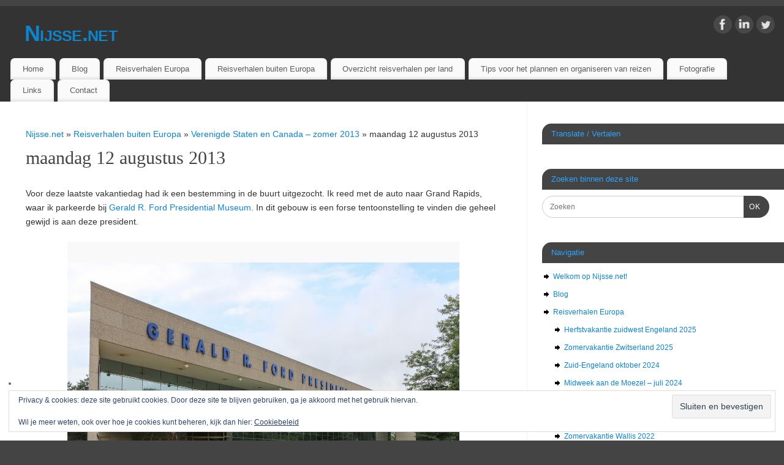

--- FILE ---
content_type: text/html; charset=UTF-8
request_url: https://www.nijsse.net/reisverhalen-buiten-europa/verenigde-staten-en-canada-zomer-2013/maandag-12-augustus-2013/
body_size: 38165
content:
<!DOCTYPE html>
<html lang="nl-NL">
<head>
<meta http-equiv="Content-Type" content="text/html; charset=UTF-8" />
<meta name="viewport" content="width=device-width, user-scalable=yes, initial-scale=1.0, minimum-scale=1.0, maximum-scale=3.0">
<link rel="profile" href="https://gmpg.org/xfn/11" />
<link rel="pingback" href="https://www.nijsse.net/xmlrpc.php" />
<style id="jetpack-boost-critical-css">@media all{@charset "UTF-8";.wp-block-image img{height:auto;max-width:100%;vertical-align:bottom}.wp-block-image img{box-sizing:border-box}.wp-block-image .aligncenter{display:table}.wp-block-image .aligncenter{margin-left:auto;margin-right:auto}.wp-block-image figure{margin:0}ul{box-sizing:border-box}.has-text-align-center{text-align:center}.aligncenter{clear:both}.screen-reader-text{clip:rect(1px,1px,1px,1px);word-wrap:normal!important;border:0;-webkit-clip-path:inset(50%);clip-path:inset(50%);height:1px;margin:-1px;overflow:hidden;padding:0;position:absolute;width:1px}figure{margin:0 0 1em}}@media all{a,body,div,em,form,h1,h3,h4,html,i,iframe,img,label,li,p,span,strong,ul{border:0;margin:0;padding:0}*,:after,:before{box-sizing:border-box}figure,header,nav,section{display:block}body{line-height:1}h1,h3,h4{clear:both;font-weight:400}#content h1,#content h3,#content h4{clear:none}ul{list-style:none}a img{border:none}@font-face{font-family:elusive;font-weight:400;font-style:normal}[class^=crycon-]:before{font-family:elusive;font-style:normal;font-weight:400;speak:none;display:inline-block;text-decoration:inherit;width:1em;margin-right:.2em;text-align:center;font-variant:normal;text-transform:none;line-height:inherit;margin-left:.2em;font-size:inherit}#container{float:none;width:100%;margin:0}#content{display:block;float:left;margin:0;padding:3em}#primary{display:block;float:right;overflow:hidden;width:125px;border-left:1px dotted #eaeaea;padding:3em 2em 2em}#primary{min-height:200px}#branding,#main,#wrapper{margin:0 auto}#branding{position:relative;display:block;width:100%;float:left;clear:both;height:75px;padding:0;overflow:hidden}#forbottom{min-height:200px}#wrapper{padding:10px 0 0}html{color:#666;font-size:15px;line-height:1.7}body{font-size:inherit;line-height:inherit;padding-bottom:10px;background:#333}#content{color:#333}.entry-content p:not(:last-child){margin-bottom:1em}.entry-content ul{margin-left:1.5em}.entry-content ul{margin-bottom:1.5em}.entry-content ul>li{background:url(https://www.nijsse.net/wp-content/themes/mantra/resources/images/bullet.png) left 10px no-repeat;padding-left:20px}ul ul{margin-bottom:0}input[type=search]{font-size:inherit;padding:10px;border:1px solid #ddd;border-radius:2px}input[type=submit]{padding:.5em 1em}a:link{color:#0d85cc;text-decoration:none}.screen-reader-text{position:absolute;left:-9000px}#header{background:0 0}#site-title{display:block;float:none;font-size:36px;line-height:50px}#site-title a{display:block;font-weight:700;text-decoration:none;font-variant:small-caps;letter-spacing:-.02em;color:#eee;opacity:1}#site-description{display:block;clear:both;float:left;font-size:.8em;text-transform:uppercase;letter-spacing:2px;color:#999}#header-container{position:absolute;top:0;display:block;float:none;width:100%;height:100%}#header-container>div{margin-top:20px;margin-left:40px}#nav-toggle{display:none;background:#fff;box-shadow:0 0 5px rgba(0,0,0,.5)}#access{display:block;float:left;margin:0 auto;margin-top:10px;width:100%}div.menu{margin:0 1em}#access ul{margin-bottom:0}#access ul li.current_page_item{background:#fff;box-shadow:none}#access a{display:block;padding:.5em 1.5em;font-size:.95em;text-decoration:none;color:#5f5b5b}#access ul li{display:block;float:left;background:#fafafa;margin:0 3px;white-space:nowrap;border-radius:7px 7px 0 0;box-shadow:0-.2em 4px rgba(0,0,0,.1) inset}#access ul ul{position:absolute;z-index:99999;display:none;clear:both;margin-left:0;box-shadow:0 6px 5px rgba(0,0,0,.1)}#access ul ul li{position:relative;display:block;float:left;clear:both;width:100%;min-width:150px;margin:0;border-bottom:1px solid rgba(220,220,220,.3);background:#fff;box-shadow:none;border-radius:0}#access ul ul ul{position:absolute;left:100%;top:0;margin:0}#access ul ul ul li{display:block;float:none;width:100%;border:0;border-bottom:1px solid rgba(220,220,220,.3)}#access ul ul a,#access ul ul ul a{display:block;float:none;width:100%;padding-top:.75em;padding-bottom:.75em;color:#5f5b5b}#access.jssafe ul li>ul{display:none}#access ul li.current_page_item>a{color:#000}#access ul ul li.current_page_item{color:#000;background:#fff}#main{clear:both;overflow:hidden;width:100%;padding:0;background:#fff}#content{margin-bottom:0}.entry-content h3,.entry-content h4{margin:20px 0 5px 0}.entry-content h3{font-size:1.9em}.entry-content h4{font-size:1.5em}.hentry{margin:0 0 48px 0}#content .entry-title{margin-bottom:0;font-size:30px;font-weight:400;line-height:1.3;color:#000}.entry-content{clear:both;padding:2em 0 1em}a{color:inherit}.entry-content img{margin:0;height:auto;max-width:100%}.aligncenter,.aligncenter img{clear:both;margin-right:auto;margin-left:auto}.size-large{max-width:100%;height:auto}input[type=submit]{color:#333}.widget-area ul{margin-left:0;list-style:none;list-style-image:none}.widget-area ul ul{list-style:none;margin-left:0}.widget-area ul li{background-image:none;margin-left:0;list-style-image:none}.widget-area ul ul li{background:url(https://www.nijsse.net/wp-content/themes/mantra/resources/images/bullets/arrow_white.png) left calc(2em/2 - 4px) no-repeat;margin:5px 3px;display:block;float:none;width:auto;padding-left:15px;line-height:2}#searchform{position:relative;display:block;height:3em}.widget_search .s{position:absolute;right:0;top:0;display:block;width:100%;height:3em;line-height:3;margin:0;padding-left:1em;border-radius:100px;border:1px solid #ccc}.widget_search .searchsubmit{position:absolute;top:0;right:0;display:block;margin:0;padding:0;width:3.5em;height:100%;line-height:inherit;border:none;color:#fff;background:#444;border-radius:0 100px 100px 0;text-indent:-5px;font-size:1em;letter-spacing:1px}.widget-container{position:relative;margin:0 0 40px 0}.widget-container::after{content:"";display:block;clear:both}.widget-title{position:relative;width:100%;width:calc(100% + 2em);margin-bottom:10px;padding:6px 15px;border-radius:15px 0 0 0;font-size:1.1em}#footer-widget-area a{margin:0;padding:0;border:0;text-shadow:none;background:0 0;box-shadow:none}.widget-container li{display:block;float:none;margin:4px 0}.widget-area{font-size:15px}.widget-area a:link{text-decoration:none;word-wrap:break-word}#main .widget-area ul{margin-left:0;padding:0}#main .widget-area ul ul{margin-left:0;padding:0;border:none}#footer-widget-area a{color:#666}#forbottom{clear:both;width:100%}.socials{position:relative;overflow:hidden;float:right;min-height:20px;margin-right:10px;padding-top:5px;padding-left:10px}.socials a{display:block;float:left;margin-right:5px}.socials img{width:30px;padding:3px;border-radius:100px;top:0;position:relative;background-color:rgba(255,255,255,.1)}#header-container>div#sheader{position:absolute;top:10px;right:10px;margin:0}#toTop{position:fixed;z-index:9999;right:30px;bottom:30px;opacity:0;right:30px}#toTop i:before{content:"";color:#ddd;position:relative;display:block;font-size:1.2;line-height:2.75;width:2.75em;height:2.75em;border-radius:100px;background:rgba(0,0,0,.5);opacity:.5;-webkit-transform:scale(2);transform:scale(2)}.breadcrumbs{padding-bottom:.5em;font-size:1em}.sharedaddy ul>li{background:0 0!important;text-indent:0!important}}@media all{@media (max-width:960px){#content{padding:2em}#primary{padding-top:2em}}@media (max-width:800px){body{font-size:.95em}#content{max-width:100%;padding:1.5em}#content{margin:0}#primary{padding-left:1.5em;padding-right:1.5em}.widget-title{border-radius:15px 15px 0 0}#access,#branding{width:100%}#branding{height:auto;min-height:90px}#header-container>div{margin-top:7px;margin-left:14px;height:100%}.socials a{margin:0;padding-left:5px;display:block}.socials a img{width:24px}div.menu{margin:0}#primary{width:100%;height:auto!important}#site-title{margin-top:20px;font-size:28px;line-height:35px;padding-left:15px}#site-description{margin-top:5px;font-size:13px;line-height:18px;padding-left:15px}#nav-toggle{display:block;float:left;margin:20px auto 0;width:100%;padding:5px 4%;letter-spacing:2px;text-transform:uppercase}#nav-toggle span:before{content:"";font-family:elusive;font-size:16px;height:40px;line-height:40px}#access{display:none;margin-top:0;margin-bottom:20px;padding-bottom:5px;font-size:15px}#access .menu ul,#access .menu ul li{width:100%;margin:0;box-shadow:none}#access .menu ul li{border-radius:0;padding-top:5px;box-shadow:none!important}#access>.menu>ul>li{border-top:1px solid rgba(0,0,0,.07)}#access>.menu li ul{position:inherit;margin-top:0}#access>.menu ul ul{width:95%;left:5%}}@media (max-width:480px){body{font-size:.9em}#branding{border-top:none}#site-title{font-size:26px;line-height:30px;padding-left:5px}#site-description{font-size:13px;line-height:18px;padding-left:5px;letter-spacing:1px}#toTop{opacity:0}}}@media all{@charset "UTF-8";div.sharedaddy h3.sd-title:before{border-top:1px solid #dcdcde;content:"";display:block;margin-bottom:1em;min-width:30px;width:100%}div.jetpack-likes-widget-wrapper{min-height:50px;position:relative;width:100%}div.jetpack-likes-widget-wrapper .sd-link-color{font-size:12px}#likes-other-gravatars{background-color:#2e4453;border-width:0;box-shadow:0 0 10px #2e4453;box-shadow:0 0 10px rgba(46,68,83,.6);display:none;min-width:130px;padding:10px 10px 12px;position:absolute;z-index:1000}#likes-other-gravatars *{line-height:normal}#likes-other-gravatars .likes-text{color:#fff;font-size:12px;padding-bottom:8px}#likes-other-gravatars ul{list-style-type:none;margin:0;padding:0;text-indent:0}#likes-other-gravatars ul.wpl-avatars{display:block;max-height:190px;overflow:auto}.post-likes-widget-placeholder{border-width:0;margin:0;position:relative}.post-likes-widget-placeholder .button{display:none}.post-likes-widget-placeholder .loading{color:#999;font-size:12px}#content div.sharedaddy,#main div.sharedaddy,div.sharedaddy{clear:both}div.sharedaddy h3.sd-title{display:inline-block;font-size:9pt;font-weight:700;line-height:1.2;margin:0 0 1em}.sd-sharing{margin-bottom:1em}.sd-content ul{list-style:none!important;margin:0!important;padding:0!important}.sd-content ul li{display:inline-block}.sd-content ul li a.sd-button,.sd-social-official .sd-content>ul>li>a.sd-button{background:#fff;border-radius:4px;box-shadow:0 1px 2px rgba(0,0,0,.12),0 0 0 1px rgba(0,0,0,.12);color:#2c3338!important;display:inline-block;font-family:Open Sans,sans-serif;font-size:13px;font-weight:500;line-height:23px;padding:4px 11px 3px 9px;text-decoration:none!important;text-shadow:none}.sd-social-official .sd-content ul li a.sd-button{align-items:center;display:flex;font-size:12px;line-height:12px;min-height:20px;padding:1px 6px 0 5px}.sd-content ul li a.sd-button>span,.sd-social-official .sd-content>ul>li>a.sd-button span{line-height:23px;margin-left:6px}.sd-social-official .sd-content ul li a.sd-button>span{line-height:12px;margin-left:3px}.sd-social-official .sd-content>ul>li>a.sd-button:before{margin-bottom:-1px}.sd-content ul li a.sd-button:before{-webkit-font-smoothing:antialiased;-moz-osx-font-smoothing:grayscale;display:inline-block;font:normal 18px/1 social-logos;text-align:center;vertical-align:top}@media screen and (-webkit-min-device-pixel-ratio:0){.sd-content ul li a.sd-button:before{position:relative;top:2px}}.sd-social-official ul li a.sd-button:before{position:relative;top:-2px}@media screen and (-webkit-min-device-pixel-ratio:0){.sd-social-official ul li a.sd-button:before{top:0}}.sd-content ul li{margin:0 8px 12px 0;padding:0}.sd-social-official .sd-content li.share-print a:before{content:""}.sd-social-official .sd-content li.share-email a:before{content:""}.sd-social-official .sd-content li.share-jetpack-whatsapp a:before{content:""}.sd-social-official .sd-content li.share-jetpack-whatsapp a:before{color:#43d854}.sd-social-official .sd-content>ul>li>a.sd-button span{line-height:1}.sd-social-official .sd-content ul{display:flex;flex-wrap:wrap}.sd-social-official .sd-content ul:after{clear:both;content:".";display:block;height:0;visibility:hidden}.sd-social-official .sd-content ul>li{display:flex;max-height:18px}body .sd-social-official li.share-email a,body .sd-social-official li.share-print{position:relative;top:0}.widget_eu_cookie_law_widget{border:none;bottom:1em;left:1em;margin:0;padding:0;position:fixed;right:1em;width:auto;z-index:50001}#eu-cookie-law{background-color:#fff;border:1px solid #dedede;color:#2e4467;font-size:12px;line-height:1.5;overflow:hidden;padding:6px 6px 6px 15px;position:relative}#eu-cookie-law a{color:inherit;text-decoration:underline}#eu-cookie-law form{margin-bottom:0;position:static}#eu-cookie-law input{background:#f3f3f3;border:1px solid #dedede;border-radius:4px;-moz-border-radius:3px;-webkit-border-radius:3px;color:#2e4453;display:inline;float:right;font-family:inherit;font-size:14px;font-weight:inherit;line-height:inherit;margin:0 0 0 5%;padding:8px 12px;position:static;text-transform:none}@media (max-width:600px){#eu-cookie-law{padding-bottom:55px}#eu-cookie-law input.accept{bottom:8px;position:absolute;right:8px}}.screen-reader-text{clip:rect(1px,1px,1px,1px);word-wrap:normal!important;border:0;-webkit-clip-path:inset(50%);clip-path:inset(50%);height:1px;margin:-1px;overflow:hidden;padding:0;position:absolute!important;width:1px}}@media all{#ez-toc-container{background:#f9f9f9;border:1px solid #aaa;border-radius:4px;-webkit-box-shadow:0 1px 1px rgba(0,0,0,.05);box-shadow:0 1px 1px rgba(0,0,0,.05);display:table;margin-bottom:1em;padding:10px;position:relative;width:auto}#ez-toc-container.ez-toc-transparent{background:0 0}#ez-toc-container li,#ez-toc-container ul{padding:0}#ez-toc-container li,#ez-toc-container ul,#ez-toc-container ul li{background:0 0;list-style:none;line-height:1.6;margin:0;overflow:hidden;z-index:1}#ez-toc-container p.ez-toc-title{text-align:left;line-height:1.45;margin:0;padding:0}.ez-toc-title-container{display:table;width:100%}.ez-toc-title,.ez-toc-title-toggle{display:inline;text-align:left;vertical-align:middle}.ez-toc-btn{display:inline-block;font-weight:400}#ez-toc-container a{color:#444;box-shadow:none;text-decoration:none;text-shadow:none;display:inline-flex;align-items:stretch;flex-wrap:nowrap}.ez-toc-btn{padding:6px 12px;margin-bottom:0;font-size:14px;line-height:1.428571429;text-align:center;white-space:nowrap;vertical-align:middle;background-image:none;border:1px solid transparent;border-radius:4px}.ez-toc-btn-default{color:#333;background-color:#fff;-webkit-box-shadow:inset 0 1px 0 rgba(255,255,255,.15),0 1px 1px rgba(0,0,0,.075);box-shadow:inset 0 1px 0 rgba(255,255,255,.15),0 1px 1px rgba(0,0,0,.075);text-shadow:0 1px 0#fff;background-image:-webkit-gradient(linear,left 0,left 100%,from(#fff),to(#e0e0e0));background-image:-webkit-linear-gradient(top,#fff 0,#e0e0e0 100%);background-image:-moz-linear-gradient(top,#fff 0,#e0e0e0 100%);background-image:linear-gradient(to bottom,#fff 0,#e0e0e0 100%);background-repeat:repeat-x;border-color:#ccc}.ez-toc-btn-xs{padding:5px 10px;font-size:12px;line-height:1.5;border-radius:3px}.ez-toc-btn-xs{padding:1px 5px}.ez-toc-pull-right{float:right!important;margin-left:10px}#ez-toc-container input{position:absolute;left:-999em}#ez-toc-container label{float:right;position:relative;font-size:16px;padding:0 4px 0 5px;border:1px solid #999191;border-radius:5px;width:30px;left:10px}#ez-toc-container .ez-toc-toggle label{float:right;position:relative;font-size:16px;padding:0;border:1px solid #999191;border-radius:5px;left:10px;width:35px}div#ez-toc-container p.ez-toc-title{display:contents}div#ez-toc-container{padding-right:20px}#ez-toc-container a.ez-toc-toggle{display:flex;align-items:center;color:#444;background:inherit;border:inherit}}</style><meta name='robots' content='index, follow, max-image-preview:large, max-snippet:-1, max-video-preview:-1' />

	<!-- This site is optimized with the Yoast SEO plugin v26.7 - https://yoast.com/wordpress/plugins/seo/ -->
	<title>maandag 12 augustus 2013 - Nijsse.net</title>
	<link rel="canonical" href="https://www.nijsse.net/reisverhalen-buiten-europa/verenigde-staten-en-canada-zomer-2013/maandag-12-augustus-2013/" />
	<meta property="og:locale" content="nl_NL" />
	<meta property="og:type" content="article" />
	<meta property="og:title" content="maandag 12 augustus 2013 - Nijsse.net" />
	<meta property="og:description" content="Voor deze laatste vakantiedag had ik een bestemming in de buurt uitgezocht. Ik reed met de auto naar Grand Rapids, waar ik parkeerde bij Gerald R. Ford Presidential Museum. In dit gebouw is een forse tentoonstelling te vinden die geheel gewijd is aan deze president. In het museum was van alles te zien over de president en over zijn presidentschap. Foto&#8217;s, documenten, filmpjes, voorwerpen en enkele nagebouwde ruimtes, waaronder The Oval Office. De tentoonstelling was royaal opgezet en bood een goed beeld van de periode waarin Ford president was. Nadat ik … Lees meer &rarr;" />
	<meta property="og:url" content="https://www.nijsse.net/reisverhalen-buiten-europa/verenigde-staten-en-canada-zomer-2013/maandag-12-augustus-2013/" />
	<meta property="og:site_name" content="Nijsse.net" />
	<meta property="article:modified_time" content="2022-05-15T19:52:51+00:00" />
	<meta property="og:image" content="https://lh5.googleusercontent.com/-WGH8bZrH4ng/VaZhLeFRAEI/AAAAAAAAHI8/dsAhy4tfbPA/w1245-h830-no/IMG_5348-168.jpg" />
	<meta name="twitter:card" content="summary_large_image" />
	<meta name="twitter:label1" content="Geschatte leestijd" />
	<meta name="twitter:data1" content="1 minuut" />
	<script type="application/ld+json" class="yoast-schema-graph">{"@context":"https://schema.org","@graph":[{"@type":"WebPage","@id":"https://www.nijsse.net/reisverhalen-buiten-europa/verenigde-staten-en-canada-zomer-2013/maandag-12-augustus-2013/","url":"https://www.nijsse.net/reisverhalen-buiten-europa/verenigde-staten-en-canada-zomer-2013/maandag-12-augustus-2013/","name":"maandag 12 augustus 2013 - Nijsse.net","isPartOf":{"@id":"https://www.nijsse.net/#website"},"primaryImageOfPage":{"@id":"https://www.nijsse.net/reisverhalen-buiten-europa/verenigde-staten-en-canada-zomer-2013/maandag-12-augustus-2013/#primaryimage"},"image":{"@id":"https://www.nijsse.net/reisverhalen-buiten-europa/verenigde-staten-en-canada-zomer-2013/maandag-12-augustus-2013/#primaryimage"},"thumbnailUrl":"https://lh5.googleusercontent.com/-WGH8bZrH4ng/VaZhLeFRAEI/AAAAAAAAHI8/dsAhy4tfbPA/w1245-h830-no/IMG_5348-168.jpg","datePublished":"2015-06-03T21:07:22+00:00","dateModified":"2022-05-15T19:52:51+00:00","breadcrumb":{"@id":"https://www.nijsse.net/reisverhalen-buiten-europa/verenigde-staten-en-canada-zomer-2013/maandag-12-augustus-2013/#breadcrumb"},"inLanguage":"nl-NL","potentialAction":[{"@type":"ReadAction","target":["https://www.nijsse.net/reisverhalen-buiten-europa/verenigde-staten-en-canada-zomer-2013/maandag-12-augustus-2013/"]}]},{"@type":"ImageObject","inLanguage":"nl-NL","@id":"https://www.nijsse.net/reisverhalen-buiten-europa/verenigde-staten-en-canada-zomer-2013/maandag-12-augustus-2013/#primaryimage","url":"https://lh5.googleusercontent.com/-WGH8bZrH4ng/VaZhLeFRAEI/AAAAAAAAHI8/dsAhy4tfbPA/w1245-h830-no/IMG_5348-168.jpg","contentUrl":"https://lh5.googleusercontent.com/-WGH8bZrH4ng/VaZhLeFRAEI/AAAAAAAAHI8/dsAhy4tfbPA/w1245-h830-no/IMG_5348-168.jpg"},{"@type":"BreadcrumbList","@id":"https://www.nijsse.net/reisverhalen-buiten-europa/verenigde-staten-en-canada-zomer-2013/maandag-12-augustus-2013/#breadcrumb","itemListElement":[{"@type":"ListItem","position":1,"name":"Home","item":"https://www.nijsse.net/"},{"@type":"ListItem","position":2,"name":"Reisverhalen buiten Europa","item":"https://www.nijsse.net/reisverhalen-buiten-europa/"},{"@type":"ListItem","position":3,"name":"Verenigde Staten en Canada &#8211; zomer 2013","item":"https://www.nijsse.net/reisverhalen-buiten-europa/verenigde-staten-en-canada-zomer-2013/"},{"@type":"ListItem","position":4,"name":"maandag 12 augustus 2013"}]},{"@type":"WebSite","@id":"https://www.nijsse.net/#website","url":"https://www.nijsse.net/","name":"Nijsse.net","description":"Persoonlijk weblog en reisverhalen van Toon Nijsse","publisher":{"@id":"https://www.nijsse.net/#/schema/person/c4bed889251d1ccb011b16273c1a0907"},"potentialAction":[{"@type":"SearchAction","target":{"@type":"EntryPoint","urlTemplate":"https://www.nijsse.net/?s={search_term_string}"},"query-input":{"@type":"PropertyValueSpecification","valueRequired":true,"valueName":"search_term_string"}}],"inLanguage":"nl-NL"},{"@type":["Person","Organization"],"@id":"https://www.nijsse.net/#/schema/person/c4bed889251d1ccb011b16273c1a0907","name":"apnijsse","image":{"@type":"ImageObject","inLanguage":"nl-NL","@id":"https://www.nijsse.net/#/schema/person/image/","url":"https://secure.gravatar.com/avatar/51968041057a63b1dd70462060e3b70162491254b0d32bfca784a470ccf38b5b?s=96&d=mm&r=g","contentUrl":"https://secure.gravatar.com/avatar/51968041057a63b1dd70462060e3b70162491254b0d32bfca784a470ccf38b5b?s=96&d=mm&r=g","caption":"apnijsse"},"logo":{"@id":"https://www.nijsse.net/#/schema/person/image/"}}]}</script>
	<!-- / Yoast SEO plugin. -->


<link rel='dns-prefetch' href='//secure.gravatar.com' />
<link rel='dns-prefetch' href='//stats.wp.com' />
<link rel='dns-prefetch' href='//v0.wordpress.com' />
<link rel='dns-prefetch' href='//widgets.wp.com' />
<link rel='dns-prefetch' href='//s0.wp.com' />
<link rel='dns-prefetch' href='//0.gravatar.com' />
<link rel='dns-prefetch' href='//1.gravatar.com' />
<link rel='dns-prefetch' href='//2.gravatar.com' />
<link rel='dns-prefetch' href='//jetpack.wordpress.com' />
<link rel='dns-prefetch' href='//public-api.wordpress.com' />
<link rel="alternate" type="application/rss+xml" title="Nijsse.net &raquo; feed" href="https://www.nijsse.net/feed/" />
<link rel="alternate" type="application/rss+xml" title="Nijsse.net &raquo; reacties feed" href="https://www.nijsse.net/comments/feed/" />
<link rel="alternate" type="application/rss+xml" title="Nijsse.net &raquo; maandag 12 augustus 2013 reacties feed" href="https://www.nijsse.net/reisverhalen-buiten-europa/verenigde-staten-en-canada-zomer-2013/maandag-12-augustus-2013/feed/" />
<link rel="alternate" title="oEmbed (JSON)" type="application/json+oembed" href="https://www.nijsse.net/wp-json/oembed/1.0/embed?url=https%3A%2F%2Fwww.nijsse.net%2Freisverhalen-buiten-europa%2Fverenigde-staten-en-canada-zomer-2013%2Fmaandag-12-augustus-2013%2F" />
<link rel="alternate" title="oEmbed (XML)" type="text/xml+oembed" href="https://www.nijsse.net/wp-json/oembed/1.0/embed?url=https%3A%2F%2Fwww.nijsse.net%2Freisverhalen-buiten-europa%2Fverenigde-staten-en-canada-zomer-2013%2Fmaandag-12-augustus-2013%2F&#038;format=xml" />
		<!-- This site uses the Google Analytics by MonsterInsights plugin v9.11.1 - Using Analytics tracking - https://www.monsterinsights.com/ -->
							<script src="//www.googletagmanager.com/gtag/js?id=G-4K0QTC7TQK"  data-cfasync="false" data-wpfc-render="false" type="text/javascript" async></script>
			<script data-cfasync="false" data-wpfc-render="false" type="text/javascript">
				var mi_version = '9.11.1';
				var mi_track_user = true;
				var mi_no_track_reason = '';
								var MonsterInsightsDefaultLocations = {"page_location":"https:\/\/www.nijsse.net\/reisverhalen-buiten-europa\/verenigde-staten-en-canada-zomer-2013\/maandag-12-augustus-2013\/"};
								if ( typeof MonsterInsightsPrivacyGuardFilter === 'function' ) {
					var MonsterInsightsLocations = (typeof MonsterInsightsExcludeQuery === 'object') ? MonsterInsightsPrivacyGuardFilter( MonsterInsightsExcludeQuery ) : MonsterInsightsPrivacyGuardFilter( MonsterInsightsDefaultLocations );
				} else {
					var MonsterInsightsLocations = (typeof MonsterInsightsExcludeQuery === 'object') ? MonsterInsightsExcludeQuery : MonsterInsightsDefaultLocations;
				}

								var disableStrs = [
										'ga-disable-G-4K0QTC7TQK',
									];

				/* Function to detect opted out users */
				function __gtagTrackerIsOptedOut() {
					for (var index = 0; index < disableStrs.length; index++) {
						if (document.cookie.indexOf(disableStrs[index] + '=true') > -1) {
							return true;
						}
					}

					return false;
				}

				/* Disable tracking if the opt-out cookie exists. */
				if (__gtagTrackerIsOptedOut()) {
					for (var index = 0; index < disableStrs.length; index++) {
						window[disableStrs[index]] = true;
					}
				}

				/* Opt-out function */
				function __gtagTrackerOptout() {
					for (var index = 0; index < disableStrs.length; index++) {
						document.cookie = disableStrs[index] + '=true; expires=Thu, 31 Dec 2099 23:59:59 UTC; path=/';
						window[disableStrs[index]] = true;
					}
				}

				if ('undefined' === typeof gaOptout) {
					function gaOptout() {
						__gtagTrackerOptout();
					}
				}
								window.dataLayer = window.dataLayer || [];

				window.MonsterInsightsDualTracker = {
					helpers: {},
					trackers: {},
				};
				if (mi_track_user) {
					function __gtagDataLayer() {
						dataLayer.push(arguments);
					}

					function __gtagTracker(type, name, parameters) {
						if (!parameters) {
							parameters = {};
						}

						if (parameters.send_to) {
							__gtagDataLayer.apply(null, arguments);
							return;
						}

						if (type === 'event') {
														parameters.send_to = monsterinsights_frontend.v4_id;
							var hookName = name;
							if (typeof parameters['event_category'] !== 'undefined') {
								hookName = parameters['event_category'] + ':' + name;
							}

							if (typeof MonsterInsightsDualTracker.trackers[hookName] !== 'undefined') {
								MonsterInsightsDualTracker.trackers[hookName](parameters);
							} else {
								__gtagDataLayer('event', name, parameters);
							}
							
						} else {
							__gtagDataLayer.apply(null, arguments);
						}
					}

					__gtagTracker('js', new Date());
					__gtagTracker('set', {
						'developer_id.dZGIzZG': true,
											});
					if ( MonsterInsightsLocations.page_location ) {
						__gtagTracker('set', MonsterInsightsLocations);
					}
										__gtagTracker('config', 'G-4K0QTC7TQK', {"forceSSL":"true","link_attribution":"true"} );
										window.gtag = __gtagTracker;										(function () {
						/* https://developers.google.com/analytics/devguides/collection/analyticsjs/ */
						/* ga and __gaTracker compatibility shim. */
						var noopfn = function () {
							return null;
						};
						var newtracker = function () {
							return new Tracker();
						};
						var Tracker = function () {
							return null;
						};
						var p = Tracker.prototype;
						p.get = noopfn;
						p.set = noopfn;
						p.send = function () {
							var args = Array.prototype.slice.call(arguments);
							args.unshift('send');
							__gaTracker.apply(null, args);
						};
						var __gaTracker = function () {
							var len = arguments.length;
							if (len === 0) {
								return;
							}
							var f = arguments[len - 1];
							if (typeof f !== 'object' || f === null || typeof f.hitCallback !== 'function') {
								if ('send' === arguments[0]) {
									var hitConverted, hitObject = false, action;
									if ('event' === arguments[1]) {
										if ('undefined' !== typeof arguments[3]) {
											hitObject = {
												'eventAction': arguments[3],
												'eventCategory': arguments[2],
												'eventLabel': arguments[4],
												'value': arguments[5] ? arguments[5] : 1,
											}
										}
									}
									if ('pageview' === arguments[1]) {
										if ('undefined' !== typeof arguments[2]) {
											hitObject = {
												'eventAction': 'page_view',
												'page_path': arguments[2],
											}
										}
									}
									if (typeof arguments[2] === 'object') {
										hitObject = arguments[2];
									}
									if (typeof arguments[5] === 'object') {
										Object.assign(hitObject, arguments[5]);
									}
									if ('undefined' !== typeof arguments[1].hitType) {
										hitObject = arguments[1];
										if ('pageview' === hitObject.hitType) {
											hitObject.eventAction = 'page_view';
										}
									}
									if (hitObject) {
										action = 'timing' === arguments[1].hitType ? 'timing_complete' : hitObject.eventAction;
										hitConverted = mapArgs(hitObject);
										__gtagTracker('event', action, hitConverted);
									}
								}
								return;
							}

							function mapArgs(args) {
								var arg, hit = {};
								var gaMap = {
									'eventCategory': 'event_category',
									'eventAction': 'event_action',
									'eventLabel': 'event_label',
									'eventValue': 'event_value',
									'nonInteraction': 'non_interaction',
									'timingCategory': 'event_category',
									'timingVar': 'name',
									'timingValue': 'value',
									'timingLabel': 'event_label',
									'page': 'page_path',
									'location': 'page_location',
									'title': 'page_title',
									'referrer' : 'page_referrer',
								};
								for (arg in args) {
																		if (!(!args.hasOwnProperty(arg) || !gaMap.hasOwnProperty(arg))) {
										hit[gaMap[arg]] = args[arg];
									} else {
										hit[arg] = args[arg];
									}
								}
								return hit;
							}

							try {
								f.hitCallback();
							} catch (ex) {
							}
						};
						__gaTracker.create = newtracker;
						__gaTracker.getByName = newtracker;
						__gaTracker.getAll = function () {
							return [];
						};
						__gaTracker.remove = noopfn;
						__gaTracker.loaded = true;
						window['__gaTracker'] = __gaTracker;
					})();
									} else {
										console.log("");
					(function () {
						function __gtagTracker() {
							return null;
						}

						window['__gtagTracker'] = __gtagTracker;
						window['gtag'] = __gtagTracker;
					})();
									}
			</script>
							<!-- / Google Analytics by MonsterInsights -->
		<style id='wp-img-auto-sizes-contain-inline-css' type='text/css'>
img:is([sizes=auto i],[sizes^="auto," i]){contain-intrinsic-size:3000px 1500px}
/*# sourceURL=wp-img-auto-sizes-contain-inline-css */
</style>
<style id='wp-emoji-styles-inline-css' type='text/css'>

	img.wp-smiley, img.emoji {
		display: inline !important;
		border: none !important;
		box-shadow: none !important;
		height: 1em !important;
		width: 1em !important;
		margin: 0 0.07em !important;
		vertical-align: -0.1em !important;
		background: none !important;
		padding: 0 !important;
	}
/*# sourceURL=wp-emoji-styles-inline-css */
</style>
<style id='wp-block-library-inline-css' type='text/css'>
:root{--wp-block-synced-color:#7a00df;--wp-block-synced-color--rgb:122,0,223;--wp-bound-block-color:var(--wp-block-synced-color);--wp-editor-canvas-background:#ddd;--wp-admin-theme-color:#007cba;--wp-admin-theme-color--rgb:0,124,186;--wp-admin-theme-color-darker-10:#006ba1;--wp-admin-theme-color-darker-10--rgb:0,107,160.5;--wp-admin-theme-color-darker-20:#005a87;--wp-admin-theme-color-darker-20--rgb:0,90,135;--wp-admin-border-width-focus:2px}@media (min-resolution:192dpi){:root{--wp-admin-border-width-focus:1.5px}}.wp-element-button{cursor:pointer}:root .has-very-light-gray-background-color{background-color:#eee}:root .has-very-dark-gray-background-color{background-color:#313131}:root .has-very-light-gray-color{color:#eee}:root .has-very-dark-gray-color{color:#313131}:root .has-vivid-green-cyan-to-vivid-cyan-blue-gradient-background{background:linear-gradient(135deg,#00d084,#0693e3)}:root .has-purple-crush-gradient-background{background:linear-gradient(135deg,#34e2e4,#4721fb 50%,#ab1dfe)}:root .has-hazy-dawn-gradient-background{background:linear-gradient(135deg,#faaca8,#dad0ec)}:root .has-subdued-olive-gradient-background{background:linear-gradient(135deg,#fafae1,#67a671)}:root .has-atomic-cream-gradient-background{background:linear-gradient(135deg,#fdd79a,#004a59)}:root .has-nightshade-gradient-background{background:linear-gradient(135deg,#330968,#31cdcf)}:root .has-midnight-gradient-background{background:linear-gradient(135deg,#020381,#2874fc)}:root{--wp--preset--font-size--normal:16px;--wp--preset--font-size--huge:42px}.has-regular-font-size{font-size:1em}.has-larger-font-size{font-size:2.625em}.has-normal-font-size{font-size:var(--wp--preset--font-size--normal)}.has-huge-font-size{font-size:var(--wp--preset--font-size--huge)}.has-text-align-center{text-align:center}.has-text-align-left{text-align:left}.has-text-align-right{text-align:right}.has-fit-text{white-space:nowrap!important}#end-resizable-editor-section{display:none}.aligncenter{clear:both}.items-justified-left{justify-content:flex-start}.items-justified-center{justify-content:center}.items-justified-right{justify-content:flex-end}.items-justified-space-between{justify-content:space-between}.screen-reader-text{border:0;clip-path:inset(50%);height:1px;margin:-1px;overflow:hidden;padding:0;position:absolute;width:1px;word-wrap:normal!important}.screen-reader-text:focus{background-color:#ddd;clip-path:none;color:#444;display:block;font-size:1em;height:auto;left:5px;line-height:normal;padding:15px 23px 14px;text-decoration:none;top:5px;width:auto;z-index:100000}html :where(.has-border-color){border-style:solid}html :where([style*=border-top-color]){border-top-style:solid}html :where([style*=border-right-color]){border-right-style:solid}html :where([style*=border-bottom-color]){border-bottom-style:solid}html :where([style*=border-left-color]){border-left-style:solid}html :where([style*=border-width]){border-style:solid}html :where([style*=border-top-width]){border-top-style:solid}html :where([style*=border-right-width]){border-right-style:solid}html :where([style*=border-bottom-width]){border-bottom-style:solid}html :where([style*=border-left-width]){border-left-style:solid}html :where(img[class*=wp-image-]){height:auto;max-width:100%}:where(figure){margin:0 0 1em}html :where(.is-position-sticky){--wp-admin--admin-bar--position-offset:var(--wp-admin--admin-bar--height,0px)}@media screen and (max-width:600px){html :where(.is-position-sticky){--wp-admin--admin-bar--position-offset:0px}}

/*# sourceURL=wp-block-library-inline-css */
</style><style id='global-styles-inline-css' type='text/css'>
:root{--wp--preset--aspect-ratio--square: 1;--wp--preset--aspect-ratio--4-3: 4/3;--wp--preset--aspect-ratio--3-4: 3/4;--wp--preset--aspect-ratio--3-2: 3/2;--wp--preset--aspect-ratio--2-3: 2/3;--wp--preset--aspect-ratio--16-9: 16/9;--wp--preset--aspect-ratio--9-16: 9/16;--wp--preset--color--black: #000000;--wp--preset--color--cyan-bluish-gray: #abb8c3;--wp--preset--color--white: #ffffff;--wp--preset--color--pale-pink: #f78da7;--wp--preset--color--vivid-red: #cf2e2e;--wp--preset--color--luminous-vivid-orange: #ff6900;--wp--preset--color--luminous-vivid-amber: #fcb900;--wp--preset--color--light-green-cyan: #7bdcb5;--wp--preset--color--vivid-green-cyan: #00d084;--wp--preset--color--pale-cyan-blue: #8ed1fc;--wp--preset--color--vivid-cyan-blue: #0693e3;--wp--preset--color--vivid-purple: #9b51e0;--wp--preset--gradient--vivid-cyan-blue-to-vivid-purple: linear-gradient(135deg,rgb(6,147,227) 0%,rgb(155,81,224) 100%);--wp--preset--gradient--light-green-cyan-to-vivid-green-cyan: linear-gradient(135deg,rgb(122,220,180) 0%,rgb(0,208,130) 100%);--wp--preset--gradient--luminous-vivid-amber-to-luminous-vivid-orange: linear-gradient(135deg,rgb(252,185,0) 0%,rgb(255,105,0) 100%);--wp--preset--gradient--luminous-vivid-orange-to-vivid-red: linear-gradient(135deg,rgb(255,105,0) 0%,rgb(207,46,46) 100%);--wp--preset--gradient--very-light-gray-to-cyan-bluish-gray: linear-gradient(135deg,rgb(238,238,238) 0%,rgb(169,184,195) 100%);--wp--preset--gradient--cool-to-warm-spectrum: linear-gradient(135deg,rgb(74,234,220) 0%,rgb(151,120,209) 20%,rgb(207,42,186) 40%,rgb(238,44,130) 60%,rgb(251,105,98) 80%,rgb(254,248,76) 100%);--wp--preset--gradient--blush-light-purple: linear-gradient(135deg,rgb(255,206,236) 0%,rgb(152,150,240) 100%);--wp--preset--gradient--blush-bordeaux: linear-gradient(135deg,rgb(254,205,165) 0%,rgb(254,45,45) 50%,rgb(107,0,62) 100%);--wp--preset--gradient--luminous-dusk: linear-gradient(135deg,rgb(255,203,112) 0%,rgb(199,81,192) 50%,rgb(65,88,208) 100%);--wp--preset--gradient--pale-ocean: linear-gradient(135deg,rgb(255,245,203) 0%,rgb(182,227,212) 50%,rgb(51,167,181) 100%);--wp--preset--gradient--electric-grass: linear-gradient(135deg,rgb(202,248,128) 0%,rgb(113,206,126) 100%);--wp--preset--gradient--midnight: linear-gradient(135deg,rgb(2,3,129) 0%,rgb(40,116,252) 100%);--wp--preset--font-size--small: 13px;--wp--preset--font-size--medium: 20px;--wp--preset--font-size--large: 36px;--wp--preset--font-size--x-large: 42px;--wp--preset--spacing--20: 0.44rem;--wp--preset--spacing--30: 0.67rem;--wp--preset--spacing--40: 1rem;--wp--preset--spacing--50: 1.5rem;--wp--preset--spacing--60: 2.25rem;--wp--preset--spacing--70: 3.38rem;--wp--preset--spacing--80: 5.06rem;--wp--preset--shadow--natural: 6px 6px 9px rgba(0, 0, 0, 0.2);--wp--preset--shadow--deep: 12px 12px 50px rgba(0, 0, 0, 0.4);--wp--preset--shadow--sharp: 6px 6px 0px rgba(0, 0, 0, 0.2);--wp--preset--shadow--outlined: 6px 6px 0px -3px rgb(255, 255, 255), 6px 6px rgb(0, 0, 0);--wp--preset--shadow--crisp: 6px 6px 0px rgb(0, 0, 0);}:where(.is-layout-flex){gap: 0.5em;}:where(.is-layout-grid){gap: 0.5em;}body .is-layout-flex{display: flex;}.is-layout-flex{flex-wrap: wrap;align-items: center;}.is-layout-flex > :is(*, div){margin: 0;}body .is-layout-grid{display: grid;}.is-layout-grid > :is(*, div){margin: 0;}:where(.wp-block-columns.is-layout-flex){gap: 2em;}:where(.wp-block-columns.is-layout-grid){gap: 2em;}:where(.wp-block-post-template.is-layout-flex){gap: 1.25em;}:where(.wp-block-post-template.is-layout-grid){gap: 1.25em;}.has-black-color{color: var(--wp--preset--color--black) !important;}.has-cyan-bluish-gray-color{color: var(--wp--preset--color--cyan-bluish-gray) !important;}.has-white-color{color: var(--wp--preset--color--white) !important;}.has-pale-pink-color{color: var(--wp--preset--color--pale-pink) !important;}.has-vivid-red-color{color: var(--wp--preset--color--vivid-red) !important;}.has-luminous-vivid-orange-color{color: var(--wp--preset--color--luminous-vivid-orange) !important;}.has-luminous-vivid-amber-color{color: var(--wp--preset--color--luminous-vivid-amber) !important;}.has-light-green-cyan-color{color: var(--wp--preset--color--light-green-cyan) !important;}.has-vivid-green-cyan-color{color: var(--wp--preset--color--vivid-green-cyan) !important;}.has-pale-cyan-blue-color{color: var(--wp--preset--color--pale-cyan-blue) !important;}.has-vivid-cyan-blue-color{color: var(--wp--preset--color--vivid-cyan-blue) !important;}.has-vivid-purple-color{color: var(--wp--preset--color--vivid-purple) !important;}.has-black-background-color{background-color: var(--wp--preset--color--black) !important;}.has-cyan-bluish-gray-background-color{background-color: var(--wp--preset--color--cyan-bluish-gray) !important;}.has-white-background-color{background-color: var(--wp--preset--color--white) !important;}.has-pale-pink-background-color{background-color: var(--wp--preset--color--pale-pink) !important;}.has-vivid-red-background-color{background-color: var(--wp--preset--color--vivid-red) !important;}.has-luminous-vivid-orange-background-color{background-color: var(--wp--preset--color--luminous-vivid-orange) !important;}.has-luminous-vivid-amber-background-color{background-color: var(--wp--preset--color--luminous-vivid-amber) !important;}.has-light-green-cyan-background-color{background-color: var(--wp--preset--color--light-green-cyan) !important;}.has-vivid-green-cyan-background-color{background-color: var(--wp--preset--color--vivid-green-cyan) !important;}.has-pale-cyan-blue-background-color{background-color: var(--wp--preset--color--pale-cyan-blue) !important;}.has-vivid-cyan-blue-background-color{background-color: var(--wp--preset--color--vivid-cyan-blue) !important;}.has-vivid-purple-background-color{background-color: var(--wp--preset--color--vivid-purple) !important;}.has-black-border-color{border-color: var(--wp--preset--color--black) !important;}.has-cyan-bluish-gray-border-color{border-color: var(--wp--preset--color--cyan-bluish-gray) !important;}.has-white-border-color{border-color: var(--wp--preset--color--white) !important;}.has-pale-pink-border-color{border-color: var(--wp--preset--color--pale-pink) !important;}.has-vivid-red-border-color{border-color: var(--wp--preset--color--vivid-red) !important;}.has-luminous-vivid-orange-border-color{border-color: var(--wp--preset--color--luminous-vivid-orange) !important;}.has-luminous-vivid-amber-border-color{border-color: var(--wp--preset--color--luminous-vivid-amber) !important;}.has-light-green-cyan-border-color{border-color: var(--wp--preset--color--light-green-cyan) !important;}.has-vivid-green-cyan-border-color{border-color: var(--wp--preset--color--vivid-green-cyan) !important;}.has-pale-cyan-blue-border-color{border-color: var(--wp--preset--color--pale-cyan-blue) !important;}.has-vivid-cyan-blue-border-color{border-color: var(--wp--preset--color--vivid-cyan-blue) !important;}.has-vivid-purple-border-color{border-color: var(--wp--preset--color--vivid-purple) !important;}.has-vivid-cyan-blue-to-vivid-purple-gradient-background{background: var(--wp--preset--gradient--vivid-cyan-blue-to-vivid-purple) !important;}.has-light-green-cyan-to-vivid-green-cyan-gradient-background{background: var(--wp--preset--gradient--light-green-cyan-to-vivid-green-cyan) !important;}.has-luminous-vivid-amber-to-luminous-vivid-orange-gradient-background{background: var(--wp--preset--gradient--luminous-vivid-amber-to-luminous-vivid-orange) !important;}.has-luminous-vivid-orange-to-vivid-red-gradient-background{background: var(--wp--preset--gradient--luminous-vivid-orange-to-vivid-red) !important;}.has-very-light-gray-to-cyan-bluish-gray-gradient-background{background: var(--wp--preset--gradient--very-light-gray-to-cyan-bluish-gray) !important;}.has-cool-to-warm-spectrum-gradient-background{background: var(--wp--preset--gradient--cool-to-warm-spectrum) !important;}.has-blush-light-purple-gradient-background{background: var(--wp--preset--gradient--blush-light-purple) !important;}.has-blush-bordeaux-gradient-background{background: var(--wp--preset--gradient--blush-bordeaux) !important;}.has-luminous-dusk-gradient-background{background: var(--wp--preset--gradient--luminous-dusk) !important;}.has-pale-ocean-gradient-background{background: var(--wp--preset--gradient--pale-ocean) !important;}.has-electric-grass-gradient-background{background: var(--wp--preset--gradient--electric-grass) !important;}.has-midnight-gradient-background{background: var(--wp--preset--gradient--midnight) !important;}.has-small-font-size{font-size: var(--wp--preset--font-size--small) !important;}.has-medium-font-size{font-size: var(--wp--preset--font-size--medium) !important;}.has-large-font-size{font-size: var(--wp--preset--font-size--large) !important;}.has-x-large-font-size{font-size: var(--wp--preset--font-size--x-large) !important;}
/*# sourceURL=global-styles-inline-css */
</style>

<style id='classic-theme-styles-inline-css' type='text/css'>
/*! This file is auto-generated */
.wp-block-button__link{color:#fff;background-color:#32373c;border-radius:9999px;box-shadow:none;text-decoration:none;padding:calc(.667em + 2px) calc(1.333em + 2px);font-size:1.125em}.wp-block-file__button{background:#32373c;color:#fff;text-decoration:none}
/*# sourceURL=/wp-includes/css/classic-themes.min.css */
</style>
<noscript><link rel='stylesheet' id='mantra-style-css' href='https://www.nijsse.net/wp-content/themes/mantra/style.css?ver=3.3.1' type='text/css' media='all' />
</noscript><link data-media="all" onload="this.media=this.dataset.media; delete this.dataset.media; this.removeAttribute( &apos;onload&apos; );" rel='stylesheet' id='mantra-style-css' href='https://www.nijsse.net/wp-content/themes/mantra/style.css?ver=3.3.1' type='text/css' media="not all" />
<style id='mantra-style-inline-css' type='text/css'>
 #wrapper { max-width: 1420px; } #content { width: 100%; max-width:1000px; max-width: calc( 100% - 420px ); } #primary, #secondary { width:420px; } #primary .widget-title, #secondary .widget-title { margin-right: -2em; text-align: left; } html { font-size:14px; } body, input, textarea {font-family:Segoe UI, Arial, sans-serif; } #content h1.entry-title a, #content h2.entry-title a, #content h1.entry-title, #content h2.entry-title, #front-text1 h2, #front-text2 h2 {font-family:Georgia, Times New Roman, Times, serif; } .widget-area {font-family:Helvetica, sans-serif; } .entry-content h1, .entry-content h2, .entry-content h3, .entry-content h4, .entry-content h5, .entry-content h6 {font-family:Georgia, Times New Roman, Times, serif; } .nocomments, .nocomments2 {display:none;} .widget-area, .widget-area a:link, .widget-area a:visited { font-size:12px; } #header-container > div { margin-top:20px; } #header-container > div { margin-left:40px; } body { background-color:#444444 !important; } #header { background-color:#333333; } #footer { background-color:#222222; } #footer2 { background-color:#171717; } #site-title span a { color:#0D85CC; } #site-description { color:#999999; } #content, .column-text, #front-text3, #front-text4 { color:#333333 ;} .widget-area a:link, .widget-area a:visited, a:link, a:visited ,#searchform #s:hover, #container #s:hover, #access a:hover, #wp-calendar tbody td a, #site-info a, #site-copyright a, #access li:hover > a, #access ul ul:hover > a { color:#0D85CC; } a:hover, .entry-meta a:hover, .entry-utility a:hover, .widget-area a:hover { color:#12a7ff; } #content .entry-title a, #content .entry-title, #content h1, #content h2, #content h3, #content h4, #content h5, #content h6 { color:#444444; } #content .entry-title a:hover { color:#000000; } .widget-title { background-color:#444444; } .widget-title { color:#2EA5FD; } #footer-widget-area .widget-title { color:#0C85CD; } #footer-widget-area a { color:#666666; } #footer-widget-area a:hover { color:#888888; } #content .wp-caption { background-image:url(https://www.nijsse.net/wp-content/themes/mantra/resources/images/pins/mantra_dot.png); } .widget-area ul ul li { background-image: url(https://www.nijsse.net/wp-content/themes/mantra/resources/images/bullets/arrow_black.png); background-position: left calc(2em / 2 - 4px); } .entry-content p:not(:last-child), .entry-content ul, .entry-summary ul, .entry-content ol, .entry-summary ol { margin-bottom:1.5em;} .entry-meta .entry-time { display:none; } #branding { height:75px ;} 
/* Mantra Custom CSS */
/*# sourceURL=mantra-style-inline-css */
</style>
<noscript><link rel='stylesheet' id='mantra-mobile-css' href='https://www.nijsse.net/wp-content/themes/mantra/resources/css/style-mobile.css?ver=3.3.1' type='text/css' media='all' />
</noscript><link data-media="all" onload="this.media=this.dataset.media; delete this.dataset.media; this.removeAttribute( &apos;onload&apos; );" rel='stylesheet' id='mantra-mobile-css' href='https://www.nijsse.net/wp-content/themes/mantra/resources/css/style-mobile.css?ver=3.3.1' type='text/css' media="not all" />
<noscript><link rel='stylesheet' id='jetpack_likes-css' href='https://www.nijsse.net/wp-content/plugins/jetpack/modules/likes/style.css?ver=15.4' type='text/css' media='all' />
</noscript><link data-media="all" onload="this.media=this.dataset.media; delete this.dataset.media; this.removeAttribute( &apos;onload&apos; );" rel='stylesheet' id='jetpack_likes-css' href='https://www.nijsse.net/wp-content/plugins/jetpack/modules/likes/style.css?ver=15.4' type='text/css' media="not all" />
<noscript><link rel='stylesheet' id='sharedaddy-css' href='https://www.nijsse.net/wp-content/plugins/jetpack/modules/sharedaddy/sharing.css?ver=15.4' type='text/css' media='all' />
</noscript><link data-media="all" onload="this.media=this.dataset.media; delete this.dataset.media; this.removeAttribute( &apos;onload&apos; );" rel='stylesheet' id='sharedaddy-css' href='https://www.nijsse.net/wp-content/plugins/jetpack/modules/sharedaddy/sharing.css?ver=15.4' type='text/css' media="not all" />
<noscript><link rel='stylesheet' id='social-logos-css' href='https://www.nijsse.net/wp-content/plugins/jetpack/_inc/social-logos/social-logos.min.css?ver=15.4' type='text/css' media='all' />
</noscript><link data-media="all" onload="this.media=this.dataset.media; delete this.dataset.media; this.removeAttribute( &apos;onload&apos; );" rel='stylesheet' id='social-logos-css' href='https://www.nijsse.net/wp-content/plugins/jetpack/_inc/social-logos/social-logos.min.css?ver=15.4' type='text/css' media="not all" />
<script type="text/javascript" src="https://www.nijsse.net/wp-content/plugins/google-analytics-for-wordpress/assets/js/frontend-gtag.min.js?ver=9.11.1" id="monsterinsights-frontend-script-js" async="async" data-wp-strategy="async"></script>
<script data-cfasync="false" data-wpfc-render="false" type="text/javascript" id='monsterinsights-frontend-script-js-extra'>/* <![CDATA[ */
var monsterinsights_frontend = {"js_events_tracking":"true","download_extensions":"doc,pdf,ppt,zip,xls,docx,pptx,xlsx","inbound_paths":"[{\"path\":\"\\\/go\\\/\",\"label\":\"affiliate\"},{\"path\":\"\\\/recommend\\\/\",\"label\":\"affiliate\"}]","home_url":"https:\/\/www.nijsse.net","hash_tracking":"false","v4_id":"G-4K0QTC7TQK"};/* ]]> */
</script>
<script type="text/javascript" src="https://www.nijsse.net/wp-includes/js/jquery/jquery.min.js?ver=3.7.1" id="jquery-core-js"></script>
<script type="text/javascript" src="https://www.nijsse.net/wp-includes/js/jquery/jquery-migrate.min.js?ver=3.4.1" id="jquery-migrate-js"></script>
<script type="text/javascript" id="mantra-frontend-js-extra">
/* <![CDATA[ */
var mantra_options = {"responsive":"1","image_class":"imageNone","equalize_sidebars":"0"};
//# sourceURL=mantra-frontend-js-extra
/* ]]> */
</script>
<script type="text/javascript" src="https://www.nijsse.net/wp-content/themes/mantra/resources/js/frontend.js?ver=3.3.1" id="mantra-frontend-js"></script>
<link rel="https://api.w.org/" href="https://www.nijsse.net/wp-json/" /><link rel="alternate" title="JSON" type="application/json" href="https://www.nijsse.net/wp-json/wp/v2/pages/727" /><link rel="EditURI" type="application/rsd+xml" title="RSD" href="https://www.nijsse.net/xmlrpc.php?rsd" />
<meta name="generator" content="WordPress 6.9" />
<link rel='shortlink' href='https://wp.me/P4Y1uu-bJ' />

		<!-- GA Google Analytics @ https://m0n.co/ga -->
		<script async src="https://www.googletagmanager.com/gtag/js?id=G-WYWWGM0G8L"></script>
		<script>
			window.dataLayer = window.dataLayer || [];
			function gtag(){dataLayer.push(arguments);}
			gtag('js', new Date());
			gtag('config', 'G-WYWWGM0G8L');
		</script>

		<style>img#wpstats{display:none}</style>
		<!--[if lte IE 8]> <style type="text/css" media="screen"> #access ul li, .edit-link a , #footer-widget-area .widget-title, .entry-meta,.entry-meta .comments-link, .short-button-light, .short-button-dark ,.short-button-color ,blockquote { position:relative; behavior: url(https://www.nijsse.net/wp-content/themes/mantra/resources/js/PIE/PIE.php); } #access ul ul { -pie-box-shadow:0px 5px 5px #999; } #access ul li.current_page_item, #access ul li.current-menu-item , #access ul li ,#access ul ul ,#access ul ul li, .commentlist li.comment ,.commentlist .avatar, .nivo-caption, .theme-default .nivoSlider { behavior: url(https://www.nijsse.net/wp-content/themes/mantra/resources/js/PIE/PIE.php); } </style> <![endif]--><link rel="icon" href="https://www.nijsse.net/wp-content/uploads/cropped-Icon3-32x32.png" sizes="32x32" />
<link rel="icon" href="https://www.nijsse.net/wp-content/uploads/cropped-Icon3-192x192.png" sizes="192x192" />
<link rel="apple-touch-icon" href="https://www.nijsse.net/wp-content/uploads/cropped-Icon3-180x180.png" />
<meta name="msapplication-TileImage" content="https://www.nijsse.net/wp-content/uploads/cropped-Icon3-270x270.png" />
<!--[if lt IE 9]>
	<script>
	document.createElement('header');
	document.createElement('nav');
	document.createElement('section');
	document.createElement('article');
	document.createElement('aside');
	document.createElement('footer');
	document.createElement('hgroup');
	</script>
	<![endif]--> 		<style type="text/css" id="wp-custom-css">
			/* align caption on center-aligned images KG-15020525-hc */ .wp-block-image .aligncenter> figcaption { text-align: center; } /* KG-15020525-hc */		</style>
		<noscript><link rel='stylesheet' id='flickr-widget-style-css' href='https://www.nijsse.net/wp-content/plugins/jetpack/modules/widgets/flickr/style.css?ver=20170405' type='text/css' media='all' />
</noscript><link data-media="all" onload="this.media=this.dataset.media; delete this.dataset.media; this.removeAttribute( &apos;onload&apos; );" rel='stylesheet' id='flickr-widget-style-css' href='https://www.nijsse.net/wp-content/plugins/jetpack/modules/widgets/flickr/style.css?ver=20170405' type='text/css' media="not all" />
<noscript><link rel='stylesheet' id='eu-cookie-law-style-css' href='https://www.nijsse.net/wp-content/plugins/jetpack/modules/widgets/eu-cookie-law/style.css?ver=15.4' type='text/css' media='all' />
</noscript><link data-media="all" onload="this.media=this.dataset.media; delete this.dataset.media; this.removeAttribute( &apos;onload&apos; );" rel='stylesheet' id='eu-cookie-law-style-css' href='https://www.nijsse.net/wp-content/plugins/jetpack/modules/widgets/eu-cookie-law/style.css?ver=15.4' type='text/css' media="not all" />
</head>
<body data-rsssl=1 class="wp-singular page-template-default page page-id-727 page-child parent-pageid-288 wp-theme-mantra mantra-image-none mantra-caption-light mantra-hratio-0 mantra-sidebar-right mantra-menu-left">
	    <div id="toTop"><i class="crycon-back2top"></i> </div>
		
<div id="wrapper" class="hfeed">


<header id="header">

		<div id="masthead">

			<div id="branding" role="banner" >

				
	<div id="header-container">

				<div>
				<div id="site-title">
					<span> <a href="https://www.nijsse.net/" title="Nijsse.net" rel="home">Nijsse.net</a> </span>
				</div>
				<div id="site-description" >Persoonlijk weblog en reisverhalen van Toon Nijsse</div>
			</div> 	<div class="socials" id="sheader">
	
			<a target="_blank" rel="nofollow" href="https://www.facebook.com/toon.nijsse" class="socialicons social-Facebook" title="Facebook">
				<img alt="Facebook" src="https://www.nijsse.net/wp-content/themes/mantra/resources/images/socials/Facebook.png" />
			</a>
            
			<a target="_blank" rel="nofollow" href="http://lnkd.in/7JTq9c" class="socialicons social-LinkedIn" title="LinkedIn">
				<img alt="LinkedIn" src="https://www.nijsse.net/wp-content/themes/mantra/resources/images/socials/LinkedIn.png" />
			</a>
            
			<a target="_blank" rel="nofollow" href="http://twitter.com/apnijsse" class="socialicons social-Twitter" title="Twitter">
				<img alt="Twitter" src="https://www.nijsse.net/wp-content/themes/mantra/resources/images/socials/Twitter.png" />
			</a>
            	</div>
		</div> <!-- #header-container -->
					<div style="clear:both;"></div>

			</div><!-- #branding -->

            <a id="nav-toggle"><span>&nbsp; Menu</span></a>
			<nav id="access" class="jssafe" role="navigation">

					<div class="skip-link screen-reader-text"><a href="#content" title="Naar de inhoud springen">Naar de inhoud springen</a></div>
	<div id="prime_nav" class="menu"><ul>
<li ><a href="https://www.nijsse.net/">Home</a></li><li class="page_item page-item-6"><a href="https://www.nijsse.net/weblog/">Blog</a></li>
<li class="page_item page-item-79 page_item_has_children"><a href="https://www.nijsse.net/reisverhalen-europa/">Reisverhalen Europa</a>
<ul class='children'>
	<li class="page_item page-item-20506 page_item_has_children"><a href="https://www.nijsse.net/reisverhalen-europa/herfstvakantie-zuidwest-engeland-2025/">Herfstvakantie zuidwest Engeland 2025</a>
	<ul class='children'>
		<li class="page_item page-item-20510"><a href="https://www.nijsse.net/reisverhalen-europa/herfstvakantie-zuidwest-engeland-2025/kapelle-calais-kent/">Kapelle &#8211; Calais &#8211; Kent = vrijdag 10-10-2025</a></li>
		<li class="page_item page-item-20514"><a href="https://www.nijsse.net/reisverhalen-europa/herfstvakantie-zuidwest-engeland-2025/canterbury-exeter-bradninch/">Canterbury &#8211; Exeter &#8211; Bradninch = zaterdag 11-10-2025</a></li>
		<li class="page_item page-item-20547"><a href="https://www.nijsse.net/reisverhalen-europa/herfstvakantie-zuidwest-engeland-2025/rustdag-in-bradninch-en-tiverton/">Rustdag in Bradninch en Tiverton = zondag 12-10-2025</a></li>
		<li class="page_item page-item-20571"><a href="https://www.nijsse.net/reisverhalen-europa/herfstvakantie-zuidwest-engeland-2025/dartmoor-en-bodmin-moor/">Dartmoor en Bodmin Moor = maandag 13-10-2025</a></li>
		<li class="page_item page-item-20593"><a href="https://www.nijsse.net/reisverhalen-europa/herfstvakantie-zuidwest-engeland-2025/rondje-cornwall/">Rondje Cornwall = dinsdag 14-10-2025</a></li>
		<li class="page_item page-item-20620"><a href="https://www.nijsse.net/reisverhalen-europa/herfstvakantie-zuidwest-engeland-2025/clovelly-en-rosemoor-gardens/">Clovelly en Rosemoor Garden = woensdag 15-10-2025</a></li>
		<li class="page_item page-item-20677"><a href="https://www.nijsse.net/reisverhalen-europa/herfstvakantie-zuidwest-engeland-2025/wells-en-chichester/">Wells en Chichester = donderdag 16-10-2025</a></li>
		<li class="page_item page-item-20733"><a href="https://www.nijsse.net/reisverhalen-europa/herfstvakantie-zuidwest-engeland-2025/chilgrove-dover-calais-kapelle/">Chilgrove &#8211; Dover &#8211; Calais &#8211; Kapelle = vrijdag 17-10-2025</a></li>
	</ul>
</li>
	<li class="page_item page-item-19411 page_item_has_children"><a href="https://www.nijsse.net/reisverhalen-europa/zomervakantie-zwitserland-2025/">Zomervakantie Zwitserland 2025</a>
	<ul class='children'>
		<li class="page_item page-item-19414"><a href="https://www.nijsse.net/reisverhalen-europa/zomervakantie-zwitserland-2025/van-kapelle-naar-diersburg/">Van Kapelle naar Diersburg &#8211; maandag 14 juli 2025</a></li>
		<li class="page_item page-item-19440"><a href="https://www.nijsse.net/reisverhalen-europa/zomervakantie-zwitserland-2025/van-diersburg-naar-grachen/">Van Diersburg naar Grächen &#8211; dinsdag 15 juli 2025</a></li>
		<li class="page_item page-item-19470"><a href="https://www.nijsse.net/reisverhalen-europa/zomervakantie-zwitserland-2025/wandelen-op-moosalp/">Wandelen op Moosalp &#8211; woensdag 16 juli 2025</a></li>
		<li class="page_item page-item-19515"><a href="https://www.nijsse.net/reisverhalen-europa/zomervakantie-zwitserland-2025/wandeling-rond-grachen/">Wandeling rond Grächen &#8211; donderdag 17 juli 2025</a></li>
		<li class="page_item page-item-19543"><a href="https://www.nijsse.net/reisverhalen-europa/zomervakantie-zwitserland-2025/5-seenweg-zermatt/">5 Seenweg Zermatt &#8211; vrijdag 18 juli 2025</a></li>
		<li class="page_item page-item-19584"><a href="https://www.nijsse.net/reisverhalen-europa/zomervakantie-zwitserland-2025/grachen-en-gasenried/">Grächen en Gasenried &#8211; zaterdag 19 juli 2025</a></li>
		<li class="page_item page-item-19612"><a href="https://www.nijsse.net/reisverhalen-europa/zomervakantie-zwitserland-2025/rustdag-in-wallis/">Rustdag in Wallis &#8211; zondag 20 juli 2025</a></li>
		<li class="page_item page-item-19624"><a href="https://www.nijsse.net/reisverhalen-europa/zomervakantie-zwitserland-2025/wandeling-rond-gspon/">Wandeling rond Gspon &#8211; maandag 21 juli 2025</a></li>
		<li class="page_item page-item-19647"><a href="https://www.nijsse.net/reisverhalen-europa/zomervakantie-zwitserland-2025/wandelen-in-het-binntal/">Wandelen in het Binntal &#8211; dinsdag 22 juli 2025</a></li>
		<li class="page_item page-item-19672"><a href="https://www.nijsse.net/reisverhalen-europa/zomervakantie-zwitserland-2025/van-bettmerhorn-naar-bettmeralp/">Van Bettmerhorn naar Bettmeralp &#8211; woensdag 23 juli 2025</a></li>
		<li class="page_item page-item-19708"><a href="https://www.nijsse.net/reisverhalen-europa/zomervakantie-zwitserland-2025/rustige-dag-in-grachen/">Rustige dag in Grächen &#8211; donderdag 24 juli 2025</a></li>
		<li class="page_item page-item-19727"><a href="https://www.nijsse.net/reisverhalen-europa/zomervakantie-zwitserland-2025/wandeling-van-bellwald-naar-furgangen/">Wandeling van Bellwald naar Fürgangen &#8211; vrijdag 25 juli 2025</a></li>
		<li class="page_item page-item-19766"><a href="https://www.nijsse.net/reisverhalen-europa/zomervakantie-zwitserland-2025/bezoek-aan-domodossola/">Bezoek aan Domodossola &#8211; zaterdag 26 juli 2025</a></li>
		<li class="page_item page-item-19781"><a href="https://www.nijsse.net/reisverhalen-europa/zomervakantie-zwitserland-2025/rustdag-in-raron-en-grachen/">Rustdag in Raron en Grächen &#8211; zondag 27 juli 2025</a></li>
		<li class="page_item page-item-19807"><a href="https://www.nijsse.net/reisverhalen-europa/zomervakantie-zwitserland-2025/wandelen-van-grachen-naar-gasenried/">Wandelen van Grächen naar Gasenried &#8211; maandag 28 juli 2025</a></li>
		<li class="page_item page-item-19834"><a href="https://www.nijsse.net/reisverhalen-europa/zomervakantie-zwitserland-2025/van-grachen-naar-neuweier/">Van Grächen naar Neuweier &#8211; dinsdag 29 juli 2025</a></li>
		<li class="page_item page-item-19940"><a href="https://www.nijsse.net/reisverhalen-europa/zomervakantie-zwitserland-2025/van-neuweier-naar-kapelle/">Van Neuweier naar Kapelle &#8211; woensdag 30 juli 2025</a></li>
	</ul>
</li>
	<li class="page_item page-item-17243 page_item_has_children"><a href="https://www.nijsse.net/reisverhalen-europa/zuid-engeland-oktober-2024/">Zuid-Engeland oktober 2024</a>
	<ul class='children'>
		<li class="page_item page-item-17245"><a href="https://www.nijsse.net/reisverhalen-europa/zuid-engeland-oktober-2024/van-zeeland-naar-kent/">Van Zeeland naar Kent, 18-10-2024</a></li>
		<li class="page_item page-item-17297"><a href="https://www.nijsse.net/reisverhalen-europa/zuid-engeland-oktober-2024/tenterden-en-rye/">Tenterden en Rye, 19-10-2024</a></li>
		<li class="page_item page-item-17354"><a href="https://www.nijsse.net/reisverhalen-europa/zuid-engeland-oktober-2024/rustdag-in-kent/">Rustdag in Kent, 20-10-2024</a></li>
		<li class="page_item page-item-17396"><a href="https://www.nijsse.net/reisverhalen-europa/zuid-engeland-oktober-2024/herons-bonsai-en-rhs-wisley/">Heron&#8217;s Bonsai en RHS Wisley, 21-10-2024</a></li>
		<li class="page_item page-item-17517"><a href="https://www.nijsse.net/reisverhalen-europa/zuid-engeland-oktober-2024/hinton-ampner-en-winchester/">Hinton Ampner en Winchester, 22-10-2024</a></li>
		<li class="page_item page-item-17657"><a href="https://www.nijsse.net/reisverhalen-europa/zuid-engeland-oktober-2024/wilton-dover-kapelle/">Wilton &#8211; Dover &#8211; Kapelle, 23-10-2024</a></li>
	</ul>
</li>
	<li class="page_item page-item-15539 page_item_has_children"><a href="https://www.nijsse.net/reisverhalen-europa/midweek-aan-de-moezel-juli-2024/">Midweek aan de Moezel &#8211; juli 2024</a>
	<ul class='children'>
		<li class="page_item page-item-15541"><a href="https://www.nijsse.net/reisverhalen-europa/midweek-aan-de-moezel-juli-2024/van-kapelle-naar-merl/">Van Kapelle naar Merl, 22-7-2024</a></li>
		<li class="page_item page-item-15672"><a href="https://www.nijsse.net/reisverhalen-europa/midweek-aan-de-moezel-juli-2024/fietsen-van-traben-trarbach-naar-merl/">Fietsen van Traben-Trarbach naar Merl, 23-7-2024</a></li>
		<li class="page_item page-item-15807"><a href="https://www.nijsse.net/reisverhalen-europa/midweek-aan-de-moezel-juli-2024/bezoek-aan-cochem/">Bezoek aan Cochem, 24-7-2024</a></li>
		<li class="page_item page-item-15934"><a href="https://www.nijsse.net/reisverhalen-europa/midweek-aan-de-moezel-juli-2024/fietsen-van-cochem-naar-merl/">Fietsen van Cochem naar Merl, 25-7-2024</a></li>
		<li class="page_item page-item-16054"><a href="https://www.nijsse.net/reisverhalen-europa/midweek-aan-de-moezel-juli-2024/via-monschau-naar-kapelle/">Via Monschau naar Kapelle, 26-7-2024</a></li>
	</ul>
</li>
	<li class="page_item page-item-14558 page_item_has_children"><a href="https://www.nijsse.net/reisverhalen-europa/north-coast-500-voorjaar-2024/">North Coast 500 &#8211; voorjaar 2024</a>
	<ul class='children'>
		<li class="page_item page-item-14560"><a href="https://www.nijsse.net/reisverhalen-europa/north-coast-500-voorjaar-2024/kapelle-europoort/">Kapelle &#8211; Europoort, vrijdag 26-4-24</a></li>
		<li class="page_item page-item-14573"><a href="https://www.nijsse.net/reisverhalen-europa/north-coast-500-voorjaar-2024/hull-beauly/">Hull &#8211; Beauly, zaterdag 27-4-2024</a></li>
		<li class="page_item page-item-14601"><a href="https://www.nijsse.net/reisverhalen-europa/north-coast-500-voorjaar-2024/rustdag-in-beauly/">Rustdag in Beauly, zondag 28-4-2024</a></li>
		<li class="page_item page-item-14615"><a href="https://www.nijsse.net/reisverhalen-europa/north-coast-500-voorjaar-2024/beauly-wick/">Beauly &#8211; Wick, maandag 29-4-2024</a></li>
		<li class="page_item page-item-14640"><a href="https://www.nijsse.net/reisverhalen-europa/north-coast-500-voorjaar-2024/wick-farr-bay/">Wick &#8211; Farr Bay, dinsdag 30-4-2024</a></li>
		<li class="page_item page-item-14662"><a href="https://www.nijsse.net/reisverhalen-europa/north-coast-500-voorjaar-2024/bettyhill-lochinver/">Bettyhill &#8211; Lochinver, woensdag 1-5-2024</a></li>
		<li class="page_item page-item-14679"><a href="https://www.nijsse.net/reisverhalen-europa/north-coast-500-voorjaar-2024/lochinver-lochcarron/">Lochinver &#8211; Lochcarron, donderdag 2-5-2024</a></li>
		<li class="page_item page-item-14714"><a href="https://www.nijsse.net/reisverhalen-europa/north-coast-500-voorjaar-2024/lochcarron-fort-william/">Lochcarron &#8211; Fort William, vrijdag 3-5-2024</a></li>
		<li class="page_item page-item-14747"><a href="https://www.nijsse.net/reisverhalen-europa/north-coast-500-voorjaar-2024/fort-william-burntisland/">Fort William &#8211; Burntisland, zaterdag 4-5-2024</a></li>
		<li class="page_item page-item-14762"><a href="https://www.nijsse.net/reisverhalen-europa/north-coast-500-voorjaar-2024/rustdag-in-burntisland/">Rustdag in Burntisland, zondag 5-5-2024</a></li>
		<li class="page_item page-item-14801"><a href="https://www.nijsse.net/reisverhalen-europa/north-coast-500-voorjaar-2024/edinburgh/">Edinburgh, maandag 6-5-2024</a></li>
		<li class="page_item page-item-14866"><a href="https://www.nijsse.net/reisverhalen-europa/north-coast-500-voorjaar-2024/edinburgh-newcastle/">Edinburgh &#8211; Newcastle, dinsdag 7-5-2024</a></li>
		<li class="page_item page-item-14917"><a href="https://www.nijsse.net/reisverhalen-europa/north-coast-500-voorjaar-2024/ijmuiden-kapelle/">IJmuiden &#8211; Kapelle, woensdag 8-5-2024</a></li>
	</ul>
</li>
	<li class="page_item page-item-10364 page_item_has_children"><a href="https://www.nijsse.net/reisverhalen-europa/herfstvakantie-engeland-2022/">Herfstvakantie Engeland 2022</a>
	<ul class='children'>
		<li class="page_item page-item-10366"><a href="https://www.nijsse.net/reisverhalen-europa/herfstvakantie-engeland-2022/dag-1-canterbury-vrijdag-21-10-22/">Dag 1 &#8211; Canterbury &#8211; vrijdag 21-10-22</a></li>
		<li class="page_item page-item-10465"><a href="https://www.nijsse.net/reisverhalen-europa/herfstvakantie-engeland-2022/dag-2-windsor-zaterdag-22-10-22/">Dag 2 &#8211; Windsor &#8211; zaterdag 22-10-22</a></li>
		<li class="page_item page-item-10620"><a href="https://www.nijsse.net/reisverhalen-europa/herfstvakantie-engeland-2022/dag-3-eversley-zondag-23-10-22/">Dag 3 &#8211; Eversley &#8211; zondag 23-10-22</a></li>
		<li class="page_item page-item-10711"><a href="https://www.nijsse.net/reisverhalen-europa/herfstvakantie-engeland-2022/dag-4-oxford-maandag-24-10-22/">Dag 4 &#8211; Oxford &#8211; maandag 24-10-22</a></li>
		<li class="page_item page-item-10954"><a href="https://www.nijsse.net/reisverhalen-europa/herfstvakantie-engeland-2022/dag-5-cotswolds-en-salisbury-dinsdag-25-10-22/">Dag 5 &#8211; Cotswolds en Salisbury &#8211; dinsdag 25-10-22</a></li>
		<li class="page_item page-item-11071"><a href="https://www.nijsse.net/reisverhalen-europa/herfstvakantie-engeland-2022/dag-6-van-wilton-naar-kapelle-woensdag-26-10-22/">Dag 6 &#8211; Van Wilton naar Kapelle &#8211; woensdag 26-10-22</a></li>
	</ul>
</li>
	<li class="page_item page-item-10361 page_item_has_children"><a href="https://www.nijsse.net/reisverhalen-europa/zomervakantie-wallis-2022/">Zomervakantie Wallis 2022</a>
	<ul class='children'>
		<li class="page_item page-item-11236"><a href="https://www.nijsse.net/reisverhalen-europa/zomervakantie-wallis-2022/van-kapelle-naar-berghaupten/">Van Kapelle naar Berghaupten – dinsdag 2-8-2022</a></li>
		<li class="page_item page-item-11241"><a href="https://www.nijsse.net/reisverhalen-europa/zomervakantie-wallis-2022/van-berghaupten-naar-eischoll-woensdag-3-8-2022/">Van Berghaupten naar Eischoll – woensdag 3-8-2022</a></li>
		<li class="page_item page-item-11298"><a href="https://www.nijsse.net/reisverhalen-europa/zomervakantie-wallis-2022/inlooptochtje-op-moosalp-donderdag-4-8-2022/">Inlooptochtje op Moosalp &#8211; donderdag 4-8-2022</a></li>
		<li class="page_item page-item-11303"><a href="https://www.nijsse.net/reisverhalen-europa/zomervakantie-wallis-2022/wandelen-op-brandalp-vrijdag-5-8-2022/">Wandelen op Brandalp &#8211; vrijdag 5-8-2022</a></li>
		<li class="page_item page-item-11308"><a href="https://www.nijsse.net/reisverhalen-europa/zomervakantie-wallis-2022/een-rustige-zaterdag-met-muziek-zaterdag-6-8-2022/">Een rustige zaterdag met muziek &#8211; zaterdag 6-8-2022</a></li>
		<li class="page_item page-item-11317"><a href="https://www.nijsse.net/reisverhalen-europa/zomervakantie-wallis-2022/rustdag-in-eischoll-en-raron-zondag-7-8-2022/">Rustdag in Eischoll en Raron &#8211; zondag 7-8-2022</a></li>
		<li class="page_item page-item-11324"><a href="https://www.nijsse.net/reisverhalen-europa/zomervakantie-wallis-2022/dagtocht-naar-zermatt-maandag-8-8-2022/">Dagtocht naar Zermatt &#8211; maandag 8-8-2022</a></li>
		<li class="page_item page-item-11330"><a href="https://www.nijsse.net/reisverhalen-europa/zomervakantie-wallis-2022/hohenweg-lotschental-dinsdag-9-8-2022/">Höhenweg Lötschental &#8211; dinsdag 9-8-2022</a></li>
		<li class="page_item page-item-11335"><a href="https://www.nijsse.net/reisverhalen-europa/zomervakantie-wallis-2022/rustige-dag-rondom-eischoll-woensdag-10-8-2022/">Rustige dag rondom Eischoll &#8211; woensdag 10-8-2022</a></li>
		<li class="page_item page-item-11345"><a href="https://www.nijsse.net/reisverhalen-europa/zomervakantie-wallis-2022/wandeling-naar-hotel-weisshorn-donderdag-11-8-2022/">Wandeling naar Hotel Weisshorn &#8211; donderdag 11-8-2022</a></li>
		<li class="page_item page-item-11354"><a href="https://www.nijsse.net/reisverhalen-europa/zomervakantie-wallis-2022/wandeling-bij-saas-fee-vrijdag-12-8-2022/">Wandeling bij Saas-Fee &#8211; vrijdag 12-8-2022</a></li>
		<li class="page_item page-item-11357"><a href="https://www.nijsse.net/reisverhalen-europa/zomervakantie-wallis-2022/uitstapje-naar-domodossola-zaterdag-13-8-2022/">Uitstapje naar Domodossola &#8211; zaterdag 13-8-2022</a></li>
		<li class="page_item page-item-11377"><a href="https://www.nijsse.net/reisverhalen-europa/zomervakantie-wallis-2022/kerkdiensten-in-visp-en-raron-zondag-14-8-2022/">Kerkdiensten in Visp en Raron &#8211; zondag 14-8-2022</a></li>
		<li class="page_item page-item-11385"><a href="https://www.nijsse.net/reisverhalen-europa/zomervakantie-wallis-2022/wandeling-rond-de-daubensee-maandag-15-8-2022/">Wandeling rond de Daubensee &#8211; maandag 15-8-2022</a></li>
		<li class="page_item page-item-11392"><a href="https://www.nijsse.net/reisverhalen-europa/zomervakantie-wallis-2022/lunch-in-jeizinen-dinsdag-16-8-2022/">Lunch in Jeizinen &#8211; dinsdag 16-8-2022</a></li>
		<li class="page_item page-item-11397"><a href="https://www.nijsse.net/reisverhalen-europa/zomervakantie-wallis-2022/van-eischoll-naar-mettlach-woensdag-17-8-2022/">Van Eischoll naar Mettlach &#8211; woensdag 17-8-2022</a></li>
		<li class="page_item page-item-11402"><a href="https://www.nijsse.net/reisverhalen-europa/zomervakantie-wallis-2022/van-mettlach-naar-huis-donderdag-18-8-2022/">Van Mettlach naar huis &#8211; donderdag 18-8-2022</a></li>
	</ul>
</li>
	<li class="page_item page-item-7325 page_item_has_children"><a href="https://www.nijsse.net/reisverhalen-europa/meivakantie-in-yorkshire/">Meivakantie in Yorkshire 2022</a>
	<ul class='children'>
		<li class="page_item page-item-7328"><a href="https://www.nijsse.net/reisverhalen-europa/meivakantie-in-yorkshire/van-kapelle-naar-europoort-en-hull/">Van Kapelle naar Europoort en Hull &#8211; dinsdag 26 april 2022</a></li>
		<li class="page_item page-item-7336"><a href="https://www.nijsse.net/reisverhalen-europa/meivakantie-in-yorkshire/van-hull-naar-swaledale/">Van Hull naar Swaledale &#8211; woensdag 27 april 2022</a></li>
		<li class="page_item page-item-7348"><a href="https://www.nijsse.net/reisverhalen-europa/meivakantie-in-yorkshire/van-thwaite-naar-muker-en-terug/">Van Thwaite naar Muker en terug &#8211; donderdag 28 april 2022</a></li>
		<li class="page_item page-item-7413"><a href="https://www.nijsse.net/reisverhalen-europa/meivakantie-in-yorkshire/van-hawes-naar-kendal-en-harrogate/">Van Hawes naar Kendal en Harrogate &#8211; vrijdag 29 april 2022</a></li>
		<li class="page_item page-item-7425"><a href="https://www.nijsse.net/reisverhalen-europa/meivakantie-in-yorkshire/van-harrogate-naar-york/">Van Harrogate naar York &#8211; zaterdag 30 april 2022</a></li>
		<li class="page_item page-item-7429"><a href="https://www.nijsse.net/reisverhalen-europa/meivakantie-in-yorkshire/rustdag-in-stillington/">Rustdag in Stillington &#8211; zondag 1 mei 2022</a></li>
		<li class="page_item page-item-7434"><a href="https://www.nijsse.net/reisverhalen-europa/meivakantie-in-yorkshire/van-stillington-naar-goathland/">Van Stillington naar Goathland en Grosmont &#8211; maandag 2 mei 2022</a></li>
		<li class="page_item page-item-7438"><a href="https://www.nijsse.net/reisverhalen-europa/meivakantie-in-yorkshire/van-levisham-naar-farndale-en-hull/">Van Levisham naar Farndale en Hull &#8211; dinsdag 3 mei 2022</a></li>
	</ul>
</li>
	<li class="page_item page-item-6954 page_item_has_children"><a href="https://www.nijsse.net/reisverhalen-europa/zomervakantie-zwitserland-2021/">Zomervakantie Zwitserland 2021</a>
	<ul class='children'>
		<li class="page_item page-item-7936"><a href="https://www.nijsse.net/reisverhalen-europa/zomervakantie-zwitserland-2021/van-kapelle-naar-stein-aargau/">Van Kapelle naar Stein (Aargau) &#8211; donderdag 5-8-2021</a></li>
		<li class="page_item page-item-7957"><a href="https://www.nijsse.net/reisverhalen-europa/zomervakantie-zwitserland-2021/van-stein-naar-unterbach/">Van Stein naar Unterbäch &#8211; vrijdag 6-8-2021</a></li>
		<li class="page_item page-item-7962"><a href="https://www.nijsse.net/reisverhalen-europa/zomervakantie-zwitserland-2021/moosalp/">Moosalp &#8211; zaterdag 7-8-2021</a></li>
		<li class="page_item page-item-7964"><a href="https://www.nijsse.net/reisverhalen-europa/zomervakantie-zwitserland-2021/rustdag/">Rustdag &#8211; zondag 8-8-2021</a></li>
		<li class="page_item page-item-7993"><a href="https://www.nijsse.net/reisverhalen-europa/zomervakantie-zwitserland-2021/panoramaroute-giw/">Panoramaroute Giw &#8211; maandag 9-8-2021</a></li>
		<li class="page_item page-item-8023"><a href="https://www.nijsse.net/reisverhalen-europa/zomervakantie-zwitserland-2021/turtmanntal/">Turtmanntal &#8211; dinsdag 10-8-2021</a></li>
		<li class="page_item page-item-8053"><a href="https://www.nijsse.net/reisverhalen-europa/zomervakantie-zwitserland-2021/simplonpas/">Simplonpas &#8211; woensdag 11-8-2021</a></li>
		<li class="page_item page-item-8084"><a href="https://www.nijsse.net/reisverhalen-europa/zomervakantie-zwitserland-2021/zermatt/">Zermatt &#8211; donderdag 12-8-2021</a></li>
		<li class="page_item page-item-8115"><a href="https://www.nijsse.net/reisverhalen-europa/zomervakantie-zwitserland-2021/val-d-herens/">Val d&#8217; Herens &#8211; vrijdag 13-8-2021</a></li>
		<li class="page_item page-item-8125"><a href="https://www.nijsse.net/reisverhalen-europa/zomervakantie-zwitserland-2021/burcheneralp-en-moosalp/">Bürcheneralp en Moosalp &#8211; zaterdag 14-8-2021</a></li>
		<li class="page_item page-item-8126"><a href="https://www.nijsse.net/reisverhalen-europa/zomervakantie-zwitserland-2021/zondag/">Zondag &#8211; zondag 15-8-2021</a></li>
		<li class="page_item page-item-8127"><a href="https://www.nijsse.net/reisverhalen-europa/zomervakantie-zwitserland-2021/lac-de-tseuzier/">Lac de Tseuzier &#8211; maandag 16-8-2021</a></li>
		<li class="page_item page-item-8218"><a href="https://www.nijsse.net/reisverhalen-europa/zomervakantie-zwitserland-2021/taschhutte/">Täschhütte &#8211; dinsdag 17-8-2021</a></li>
		<li class="page_item page-item-8248"><a href="https://www.nijsse.net/reisverhalen-europa/zomervakantie-zwitserland-2021/rarner-chumma/">Rarner Chumma &#8211; woensdag 18-8-2021</a></li>
		<li class="page_item page-item-8279"><a href="https://www.nijsse.net/reisverhalen-europa/zomervakantie-zwitserland-2021/van-unterbach-naar-geroldsau/">Van Unterbäch naar Geroldsau &#8211; donderdag 19-8-2021</a></li>
		<li class="page_item page-item-8299"><a href="https://www.nijsse.net/reisverhalen-europa/zomervakantie-zwitserland-2021/van-baden-baden-naar-kapelle/">Van Baden-Baden naar Kapelle &#8211; vrijdag 20-8-2021</a></li>
	</ul>
</li>
	<li class="page_item page-item-6426 page_item_has_children"><a href="https://www.nijsse.net/reisverhalen-europa/zuid-limburg-juli-2021/">Zuid-Limburg &#8211; juli 2021</a>
	<ul class='children'>
		<li class="page_item page-item-6433"><a href="https://www.nijsse.net/reisverhalen-europa/zuid-limburg-juli-2021/van-kapelle-naar-ter-worm/">Van Kapelle naar Ter Worm &#8211; donderdag 1 juli 2021</a></li>
		<li class="page_item page-item-6435"><a href="https://www.nijsse.net/reisverhalen-europa/zuid-limburg-juli-2021/stadswandeling-in-maastricht/">Stadswandeling in Maastricht &#8211; vrijdag 2 juli 2021</a></li>
		<li class="page_item page-item-6438"><a href="https://www.nijsse.net/reisverhalen-europa/zuid-limburg-juli-2021/vaals-en-het-geuldal/">Vaals en het Geuldal &#8211; zaterdag 3 juli 2021</a></li>
	</ul>
</li>
	<li class="page_item page-item-4981 page_item_has_children"><a href="https://www.nijsse.net/reisverhalen-europa/zwitserland-zomer-2020/">Zwitserland &#8211; zomer 2020</a>
	<ul class='children'>
		<li class="page_item page-item-4982"><a href="https://www.nijsse.net/reisverhalen-europa/zwitserland-zomer-2020/van-kapelle-naar-biederbach/">Van Kapelle naar Biederbach &#8211; 15 juli 2020</a></li>
		<li class="page_item page-item-4989"><a href="https://www.nijsse.net/reisverhalen-europa/zwitserland-zomer-2020/van-biederbach-naar-unterbach/">Van Biederbach naar Unterbäch &#8211; donderdag 16 juli 2020</a></li>
		<li class="page_item page-item-4994"><a href="https://www.nijsse.net/reisverhalen-europa/zwitserland-zomer-2020/langs-de-meiggersuon/">Langs de Meiggersuon &#8211; vrijdag 17 juli 2020</a></li>
		<li class="page_item page-item-4999"><a href="https://www.nijsse.net/reisverhalen-europa/zwitserland-zomer-2020/wandeling-op-moosalp/">Wandeling op Moosalp &#8211; zaterdag 18 juli 2020</a></li>
		<li class="page_item page-item-5004"><a href="https://www.nijsse.net/reisverhalen-europa/zwitserland-zomer-2020/rustdag-zondag-19-juli-2020/">Rustdag &#8211; zondag 19 juli 2020</a></li>
		<li class="page_item page-item-5009"><a href="https://www.nijsse.net/reisverhalen-europa/zwitserland-zomer-2020/anenhutte/">Anenhütte &#8211; maandag 20 juli 2020</a></li>
		<li class="page_item page-item-5014"><a href="https://www.nijsse.net/reisverhalen-europa/zwitserland-zomer-2020/untere-feselalp-en-niwenalp/">Untere Feselalp en Niwenalp &#8211; dinsdag 21 juli 2020</a></li>
		<li class="page_item page-item-5020"><a href="https://www.nijsse.net/reisverhalen-europa/zwitserland-zomer-2020/binntal/">Binntal &#8211; woensdag 22 juli 2020</a></li>
		<li class="page_item page-item-8549"><a href="https://www.nijsse.net/reisverhalen-europa/zwitserland-zomer-2020/yakspfad/">Yakspfad &#8211; donderdag 23 juli 2020</a></li>
		<li class="page_item page-item-8552"><a href="https://www.nijsse.net/reisverhalen-europa/zwitserland-zomer-2020/unterbach-en-visp/">Unterbäch en Visp &#8211; vrijdag 24 juli 2020</a></li>
		<li class="page_item page-item-8577"><a href="https://www.nijsse.net/reisverhalen-europa/zwitserland-zomer-2020/rarner-chumma-en-giw/">Rarner Chumma en Giw &#8211; zaterdag 25 juli 2020</a></li>
		<li class="page_item page-item-8590"><a href="https://www.nijsse.net/reisverhalen-europa/zwitserland-zomer-2020/rustdag-in-unterbach/">Rustdag in Unterbäch &#8211; zondag 26 juli 2020</a></li>
		<li class="page_item page-item-8595"><a href="https://www.nijsse.net/reisverhalen-europa/zwitserland-zomer-2020/cabane-du-petit-mountet/">Cabane du Petit Mountet &#8211; maandag 27 juli 2020</a></li>
		<li class="page_item page-item-8619"><a href="https://www.nijsse.net/reisverhalen-europa/zwitserland-zomer-2020/op-de-simplonpas/">Op de Simplonpas &#8211; dinsdag 28 juli 2020</a></li>
		<li class="page_item page-item-8638"><a href="https://www.nijsse.net/reisverhalen-europa/zwitserland-zomer-2020/van-unterbach-naar-mettlach/">Van Unterbäch naar Mettlach &#8211; woensdag 29 juli 2020</a></li>
		<li class="page_item page-item-8649"><a href="https://www.nijsse.net/reisverhalen-europa/zwitserland-zomer-2020/van-mettlach-naar-kapelle/">Van Mettlach naar Kapelle &#8211; donderdag 30 juli 2020</a></li>
	</ul>
</li>
	<li class="page_item page-item-20847"><a href="https://www.nijsse.net/reisverhalen-europa/korte-herfstvakantie-engeland/">Korte herfstvakantie Engeland &#8211; oktober 2019</a></li>
	<li class="page_item page-item-2297 page_item_has_children"><a href="https://www.nijsse.net/reisverhalen-europa/zwitserland-zomer-2019/">Zwitserland &#8211; zomer 2019</a>
	<ul class='children'>
		<li class="page_item page-item-2409"><a href="https://www.nijsse.net/reisverhalen-europa/zwitserland-zomer-2019/van-kapelle-naar-fischerbach/">Van Kapelle naar Fischerbach &#8211; donderdag 11 juli 2019</a></li>
		<li class="page_item page-item-2405"><a href="https://www.nijsse.net/reisverhalen-europa/zwitserland-zomer-2019/van-fischerbach-naar-eischoll/">Van Fischerbach naar Eischoll &#8211; vrijdag 12 juli 2019</a></li>
		<li class="page_item page-item-2400"><a href="https://www.nijsse.net/reisverhalen-europa/zwitserland-zomer-2019/op-de-moosalp/">Op de Moosalp &#8211; zaterdag 13 juli 2019</a></li>
		<li class="page_item page-item-2396"><a href="https://www.nijsse.net/reisverhalen-europa/zwitserland-zomer-2019/rustdag-in-eischoll/">Rustdag in Eischoll &#8211; zondag 14 juli 2019</a></li>
		<li class="page_item page-item-2390"><a href="https://www.nijsse.net/reisverhalen-europa/zwitserland-zomer-2019/langs-de-alte-suon/">Langs de Alte Suon &#8211; maandag 15 juli 2019</a></li>
		<li class="page_item page-item-2380"><a href="https://www.nijsse.net/reisverhalen-europa/zwitserland-zomer-2019/uitstap-naar-zermatt/">Uitstap naar Zermatt &#8211; dinsdag 16 juli 2019</a></li>
		<li class="page_item page-item-2375"><a href="https://www.nijsse.net/reisverhalen-europa/zwitserland-zomer-2019/lotschental/">Lötschental &#8211; woensdag 17 juli 2019</a></li>
		<li class="page_item page-item-2369"><a href="https://www.nijsse.net/reisverhalen-europa/zwitserland-zomer-2019/cabane-de-prarochet/">Cabane de Prarochet &#8211; donderdag 18 juli 2019</a></li>
		<li class="page_item page-item-2360"><a href="https://www.nijsse.net/reisverhalen-europa/zwitserland-zomer-2019/riederalp/">Riederalp &#8211; vrijdag 19 juli 2019</a></li>
		<li class="page_item page-item-2353"><a href="https://www.nijsse.net/reisverhalen-europa/zwitserland-zomer-2019/domodossola/">Domodossola &#8211; zaterdag 20 juli 2019</a></li>
		<li class="page_item page-item-2348"><a href="https://www.nijsse.net/reisverhalen-europa/zwitserland-zomer-2019/rustdag-in-raron/">Rustdag in Raron &#8211; zondag 21 juli 2019</a></li>
		<li class="page_item page-item-2342"><a href="https://www.nijsse.net/reisverhalen-europa/zwitserland-zomer-2019/wandeling-van-bellwald-naar-blitzingen/">Wandeling van Bellwald naar Blitzingen &#8211; maandag 22 juli 2019</a></li>
		<li class="page_item page-item-2334"><a href="https://www.nijsse.net/reisverhalen-europa/zwitserland-zomer-2019/wandeling-boven-de-illgraben/">Wandeling boven de Illgraben &#8211; dinsdag 23 juli 2019</a></li>
		<li class="page_item page-item-2328"><a href="https://www.nijsse.net/reisverhalen-europa/zwitserland-zomer-2019/bietschtalbrucke/">Bietschtalbrücke &#8211; woensdag 24 juli 2019</a></li>
		<li class="page_item page-item-2309"><a href="https://www.nijsse.net/reisverhalen-europa/zwitserland-zomer-2019/van-eischoll-naar-geroldsau/">Van Eischoll naar Geroldsau &#8211; donderdag 25 juli 2019</a></li>
		<li class="page_item page-item-2306"><a href="https://www.nijsse.net/reisverhalen-europa/zwitserland-zomer-2019/van-geroldsau-naar-kapelle/">Van Geroldsau naar Kapelle &#8211; vrijdag 26 juli 2019</a></li>
	</ul>
</li>
	<li class="page_item page-item-2295"><a href="https://www.nijsse.net/reisverhalen-europa/engeland-maart-2019/">Engeland &#8211; maart 2019</a></li>
	<li class="page_item page-item-3033"><a href="https://www.nijsse.net/reisverhalen-europa/antwerpen/">Antwerpen &#8211; oktober 2018</a></li>
	<li class="page_item page-item-2290 page_item_has_children"><a href="https://www.nijsse.net/reisverhalen-europa/engeland-meivakantie-2018/">Engeland &#8211; meivakantie 2018</a>
	<ul class='children'>
		<li class="page_item page-item-3257"><a href="https://www.nijsse.net/reisverhalen-europa/engeland-meivakantie-2018/van-kapelle-naar-hull/">Van Kapelle naar Hull &#8211; donderdag 26 april 2018</a></li>
		<li class="page_item page-item-3260"><a href="https://www.nijsse.net/reisverhalen-europa/engeland-meivakantie-2018/van-hull-naar-guisborough/">Van Hull naar Guisborough &#8211; vrijdag 27 april 2018</a></li>
		<li class="page_item page-item-3264"><a href="https://www.nijsse.net/reisverhalen-europa/engeland-meivakantie-2018/north-york-moors/">North York Moors &#8211; zaterdag 28 april 2018</a></li>
		<li class="page_item page-item-3268"><a href="https://www.nijsse.net/reisverhalen-europa/engeland-meivakantie-2018/rustdag-in-guisborough/">Rustdag in Guisborough &#8211; zondag 29 april 2018</a></li>
		<li class="page_item page-item-3272"><a href="https://www.nijsse.net/reisverhalen-europa/engeland-meivakantie-2018/stadswandeling-in-york/">Stadswandeling in York &#8211; maandag 30 april 2018</a></li>
		<li class="page_item page-item-3277"><a href="https://www.nijsse.net/reisverhalen-europa/engeland-meivakantie-2018/een-dag-in-yorkshire-dales/">Een dag in Yorkshire Dales &#8211; dinsdag 1 mei 2018</a></li>
		<li class="page_item page-item-3281"><a href="https://www.nijsse.net/reisverhalen-europa/engeland-meivakantie-2018/van-hawes-naar-kapelle/">Van Hawes naar Kapelle &#8211; 2 en 3 mei 2018</a></li>
	</ul>
</li>
	<li class="page_item page-item-1430 page_item_has_children"><a href="https://www.nijsse.net/reisverhalen-europa/engeland-oktober-2017/">Engeland &#8211; oktober 2017</a>
	<ul class='children'>
		<li class="page_item page-item-1435"><a href="https://www.nijsse.net/reisverhalen-europa/engeland-oktober-2017/van-kapelle-naar-zuidoost-engeland/">Van Kapelle naar Zuidoost Engeland &#8211; maandag 16 oktober 2017</a></li>
		<li class="page_item page-item-1441"><a href="https://www.nijsse.net/reisverhalen-europa/engeland-oktober-2017/van-canterbury-naar-cambridge/">Van Canterbury naar Cambridge &#8211; dinsdag 17 oktober 2017</a></li>
		<li class="page_item page-item-1443"><a href="https://www.nijsse.net/reisverhalen-europa/engeland-oktober-2017/van-linton-naar-kapelle/">Van Linton naar Kapelle &#8211; woensdag 18 oktober 2017</a></li>
	</ul>
</li>
	<li class="page_item page-item-1428 page_item_has_children"><a href="https://www.nijsse.net/reisverhalen-europa/zomervakantie-in-zwitserland/">Zomervakantie in Zwitserland &#8211; augustus 2017</a>
	<ul class='children'>
		<li class="page_item page-item-2125"><a href="https://www.nijsse.net/reisverhalen-europa/zomervakantie-in-zwitserland/van-kapelle-naar-triberg/">Van Kapelle naar Triberg &#8211; dinsdag 1 augustus 2017</a></li>
		<li class="page_item page-item-2128"><a href="https://www.nijsse.net/reisverhalen-europa/zomervakantie-in-zwitserland/van-triberg-naar-eischoll/">Van Triberg naar Eischoll &#8211; woensdag 2 augustus 2017</a></li>
		<li class="page_item page-item-2132"><a href="https://www.nijsse.net/reisverhalen-europa/zomervakantie-in-zwitserland/inloopwandeling-op-moosalp/">Inloopwandeling op Moosalp &#8211; donderdag 3 augustus 2017</a></li>
		<li class="page_item page-item-2135"><a href="https://www.nijsse.net/reisverhalen-europa/zomervakantie-in-zwitserland/lotschentaler-hohenweg/">Lötschentaler Höhenweg &#8211; vrijdag 4 augustus 2017</a></li>
		<li class="page_item page-item-2140"><a href="https://www.nijsse.net/reisverhalen-europa/zomervakantie-in-zwitserland/eischoll-en-omgeving/">Eischoll en omgeving &#8211; zaterdag 5 augustus 2017</a></li>
		<li class="page_item page-item-2145"><a href="https://www.nijsse.net/reisverhalen-europa/zomervakantie-in-zwitserland/rustdag-in-wallis/">Rustdag in Wallis &#8211; zondag 6 augustus 2017</a></li>
		<li class="page_item page-item-2149"><a href="https://www.nijsse.net/reisverhalen-europa/zomervakantie-in-zwitserland/rondom-de-eggishorn/">Rondom de Eggishorn &#8211; maandag 7 augustus 2017</a></li>
		<li class="page_item page-item-2154"><a href="https://www.nijsse.net/reisverhalen-europa/zomervakantie-in-zwitserland/visp-en-sierre/">Visp en Sierre &#8211; dinsdag 8 augustus 2017</a></li>
		<li class="page_item page-item-2162"><a href="https://www.nijsse.net/reisverhalen-europa/zomervakantie-in-zwitserland/turtmannhutte/">Turtmannhütte &#8211; woensdag 9 augustus 2017</a></li>
		<li class="page_item page-item-2177"><a href="https://www.nijsse.net/reisverhalen-europa/zomervakantie-in-zwitserland/sion/">Sion &#8211; donderdag 10 augustus 2017</a></li>
		<li class="page_item page-item-2182"><a href="https://www.nijsse.net/reisverhalen-europa/zomervakantie-in-zwitserland/brig/">Brig &#8211; vrijdag 11 augustus 2017</a></li>
		<li class="page_item page-item-2187"><a href="https://www.nijsse.net/reisverhalen-europa/zomervakantie-in-zwitserland/rondom-grachen/">Rondom Grächen &#8211; zaterdag 12 augustus 2017</a></li>
		<li class="page_item page-item-2193"><a href="https://www.nijsse.net/reisverhalen-europa/zomervakantie-in-zwitserland/kerkdiensten-in-de-felsenkirche/">Kerkdiensten in de Felsenkirche &#8211; zondag 13 augustus 2017</a></li>
		<li class="page_item page-item-2197"><a href="https://www.nijsse.net/reisverhalen-europa/zomervakantie-in-zwitserland/lammerenhutte/">Lämmerenhütte &#8211; maandag 14 augustus 2017</a></li>
		<li class="page_item page-item-2203"><a href="https://www.nijsse.net/reisverhalen-europa/zomervakantie-in-zwitserland/val-danniviers/">Val d&#8217;Anniviers &#8211; dinsdag 15 augustus 2017</a></li>
		<li class="page_item page-item-2209"><a href="https://www.nijsse.net/reisverhalen-europa/zomervakantie-in-zwitserland/van-eischoll-naar-heiligkreuzsteinach/">Van Eischoll naar Heiligkreuzsteinach &#8211; woensdag 16-8-2017</a></li>
		<li class="page_item page-item-2213"><a href="https://www.nijsse.net/reisverhalen-europa/zomervakantie-in-zwitserland/van-heidelberg-naar-kapelle/">Van Heidelberg naar Kapelle -donderdag 17 augustus 2017</a></li>
	</ul>
</li>
	<li class="page_item page-item-706"><a href="https://www.nijsse.net/reisverhalen-europa/wandeling-in-damme/">Wandeling in Damme &#8211; mei 2015</a></li>
	<li class="page_item page-item-630"><a href="https://www.nijsse.net/reisverhalen-europa/stadswandeling-in-lier/">Stadswandeling in Lier &#8211; mei 2015</a></li>
	<li class="page_item page-item-413 page_item_has_children"><a href="https://www.nijsse.net/reisverhalen-europa/engeland-oktober-2014/">Engeland &#8211; oktober 2014</a>
	<ul class='children'>
		<li class="page_item page-item-417"><a href="https://www.nijsse.net/reisverhalen-europa/engeland-oktober-2014/van-zeeland-naar-kent/">Van Zeeland naar Kent &#8211; maandag 20 oktober 2014</a></li>
		<li class="page_item page-item-419"><a href="https://www.nijsse.net/reisverhalen-europa/engeland-oktober-2014/van-canterbury-naar-cambridge/">Van Canterbury naar Cambridge &#8211; dinsdag 21 oktober 2014</a></li>
		<li class="page_item page-item-423"><a href="https://www.nijsse.net/reisverhalen-europa/engeland-oktober-2014/van-cambridge-naar-norwich/">Van Cambridge naar Norwich &#8211; woensdag 22 oktober 2014</a></li>
		<li class="page_item page-item-425"><a href="https://www.nijsse.net/reisverhalen-europa/engeland-oktober-2014/van-norwich-naar-kapelle/">Van Norwich naar Kapelle &#8211; donderdag 23 oktober 2014</a></li>
	</ul>
</li>
	<li class="page_item page-item-203"><a href="https://www.nijsse.net/reisverhalen-europa/stadswandeling-in-mechelen-augustus-2014/">Stadswandeling in Mechelen &#8211; 27 augustus 2014</a></li>
	<li class="page_item page-item-81 page_item_has_children"><a href="https://www.nijsse.net/reisverhalen-europa/zomervakantie-in-noorwegen/">Zomervakantie in Noorwegen &#8211; juli/augustus 2014</a>
	<ul class='children'>
		<li class="page_item page-item-83"><a href="https://www.nijsse.net/reisverhalen-europa/zomervakantie-in-noorwegen/van-kapelle-naar-horsens/">Van Kapelle naar Horsens &#8211; Maandag 28 juli 2014</a></li>
		<li class="page_item page-item-91"><a href="https://www.nijsse.net/reisverhalen-europa/zomervakantie-in-noorwegen/van-horsens-naar-kvinesdal/">Van Horsens naar Kvinesdal &#8211; Dinsdag 29 juli 2014</a></li>
		<li class="page_item page-item-112"><a href="https://www.nijsse.net/reisverhalen-europa/zomervakantie-in-noorwegen/van-kvinesdal-naar-haugesund/">Van Kvinesdal naar Haugesund &#8211; Woensdag 30 juli 2014</a></li>
		<li class="page_item page-item-133"><a href="https://www.nijsse.net/reisverhalen-europa/zomervakantie-in-noorwegen/van-haugesund-naar-bergen/">Van Haugesund naar Bergen &#8211; Donderdag 31 juli 2014</a></li>
		<li class="page_item page-item-150"><a href="https://www.nijsse.net/reisverhalen-europa/zomervakantie-in-noorwegen/bergen-flam-bergen/">Bergen &#8211; Flåm &#8211; Bergen &#8211; Vrijdag 1 augustus 2014</a></li>
		<li class="page_item page-item-164"><a href="https://www.nijsse.net/reisverhalen-europa/zomervakantie-in-noorwegen/van-bergen-naar-heidal/">Van Bergen naar Heidal &#8211; Zaterdag 2 augustus 2014</a></li>
		<li class="page_item page-item-182"><a href="https://www.nijsse.net/reisverhalen-europa/zomervakantie-in-noorwegen/rustdag-in-heidal/">Rustdag in Heidal &#8211; Zondag 3 augustus 2014</a></li>
		<li class="page_item page-item-194"><a href="https://www.nijsse.net/reisverhalen-europa/zomervakantie-in-noorwegen/van-heidal-naar-lillehammer/">Van Heidal naar Lillehammer &#8211; Maandag 4 augustus 2014</a></li>
		<li class="page_item page-item-206"><a href="https://www.nijsse.net/reisverhalen-europa/zomervakantie-in-noorwegen/van-lillehammer-naar-oslo/">Van Lillehammer naar Oslo &#8211; Dinsdag 5 augustus 2014</a></li>
		<li class="page_item page-item-216"><a href="https://www.nijsse.net/reisverhalen-europa/zomervakantie-in-noorwegen/oslo/">Oslo &#8211; Woensdag 6 augustus 2014</a></li>
		<li class="page_item page-item-233"><a href="https://www.nijsse.net/reisverhalen-europa/zomervakantie-in-noorwegen/van-drammen-naar-kiel/">Van Drammen naar Kiel &#8211; Donderdag 7 augustus 2014</a></li>
		<li class="page_item page-item-246"><a href="https://www.nijsse.net/reisverhalen-europa/zomervakantie-in-noorwegen/van-kiel-naar-kapelle/">Van Kiel naar Kapelle &#8211; Vrijdag 8 augustus 2014</a></li>
	</ul>
</li>
	<li class="page_item page-item-498 page_item_has_children"><a href="https://www.nijsse.net/reisverhalen-europa/engeland-maart-2014/">Engeland &#8211; maart 2014</a>
	<ul class='children'>
		<li class="page_item page-item-500"><a href="https://www.nijsse.net/reisverhalen-europa/engeland-maart-2014/van-kapelle-naar-canterbury/">Van Kapelle naar Canterbury &#8211; Maandag 3 maart 2014</a></li>
		<li class="page_item page-item-504"><a href="https://www.nijsse.net/reisverhalen-europa/engeland-maart-2014/van-canterbury-naar-chichester/">Van Canterbury naar Chichester &#8211; Dinsdag 4 maart 2014</a></li>
		<li class="page_item page-item-506"><a href="https://www.nijsse.net/reisverhalen-europa/engeland-maart-2014/van-chichester-naar-salisbury/">Van Chichester naar Salisbury &#8211; Woensdag 5 maart 2014</a></li>
		<li class="page_item page-item-508"><a href="https://www.nijsse.net/reisverhalen-europa/engeland-maart-2014/van-wilton-naar-cambridge/">Van Wilton naar Cambridge &#8211; Donderdag 6 maart 2014</a></li>
		<li class="page_item page-item-554"><a href="https://www.nijsse.net/reisverhalen-europa/engeland-maart-2014/van-exning-naar-kapelle/">Van Exning naar Kapelle &#8211; Vrijdag 7 maart 2014</a></li>
	</ul>
</li>
	<li class="page_item page-item-1217 page_item_has_children"><a href="https://www.nijsse.net/reisverhalen-europa/drie-dagen-in-edinburgh/">Drie dagen in Edinburgh &#8211; maart 2012</a>
	<ul class='children'>
		<li class="page_item page-item-1220"><a href="https://www.nijsse.net/reisverhalen-europa/drie-dagen-in-edinburgh/van-kapelle-naar-edinburgh/">Van Kapelle naar Edinburgh &#8211; Maandag 26 maart 2012</a></li>
		<li class="page_item page-item-1222"><a href="https://www.nijsse.net/reisverhalen-europa/drie-dagen-in-edinburgh/mannafields-en-the-trossachs/">Mannafields en The Trossachs &#8211; 27 maart 2012</a></li>
		<li class="page_item page-item-1224"><a href="https://www.nijsse.net/reisverhalen-europa/drie-dagen-in-edinburgh/van-edinburgh-naar-kapelle/">Van Edinburgh naar Kapelle &#8211; 28 maart 2012</a></li>
	</ul>
</li>
	<li class="page_item page-item-2461 page_item_has_children"><a href="https://www.nijsse.net/reisverhalen-europa/zomervakantie-in-duitsland-2010/">Zomervakantie in Duitsland &#8211; 2010</a>
	<ul class='children'>
		<li class="page_item page-item-2466"><a href="https://www.nijsse.net/reisverhalen-europa/zomervakantie-in-duitsland-2010/van-kapelle-naar-braunschweig-26-juli-2010/">Van Kapelle naar Braunschweig &#8211; 26 juli 2010</a></li>
		<li class="page_item page-item-2472"><a href="https://www.nijsse.net/reisverhalen-europa/zomervakantie-in-duitsland-2010/van-braunschweig-naar-kleinmachnov-27-juli-2010/">Van Braunschweig naar Kleinmachnov &#8211; 27 juli 2010</a></li>
		<li class="page_item page-item-2580"><a href="https://www.nijsse.net/reisverhalen-europa/zomervakantie-in-duitsland-2010/berlijn-dag-1-woensdag-28-juli-2010/">Berlijn dag 1 &#8211; woensdag 28 juli 2010</a></li>
		<li class="page_item page-item-2695"><a href="https://www.nijsse.net/reisverhalen-europa/zomervakantie-in-duitsland-2010/berlijn-dag-2-donderdag-29-juli-2010/">Berlijn dag 2 &#8211; donderdag 29 juli 2010</a></li>
		<li class="page_item page-item-2707"><a href="https://www.nijsse.net/reisverhalen-europa/zomervakantie-in-duitsland-2010/berlijn-dag-3-vrijdag-30-juli-2010/">Berlijn dag 3 &#8211; vrijdag 30 juli 2010</a></li>
		<li class="page_item page-item-2713"><a href="https://www.nijsse.net/reisverhalen-europa/zomervakantie-in-duitsland-2010/van-berlijn-naar-cottbus-zaterdag-31-juli-2010/">Van Berlijn naar Cottbus &#8211; zaterdag 31 juli 2010</a></li>
		<li class="page_item page-item-2718"><a href="https://www.nijsse.net/reisverhalen-europa/zomervakantie-in-duitsland-2010/rustdag-in-cottbus-zondag-1-augustus-2010/">Rustdag in Cottbus &#8211; zondag 1 augustus 2010</a></li>
		<li class="page_item page-item-2722"><a href="https://www.nijsse.net/reisverhalen-europa/zomervakantie-in-duitsland-2010/dresden-maandag-2-augustus-2010/">Dresden -maandag 2 augustus 2010</a></li>
		<li class="page_item page-item-2728"><a href="https://www.nijsse.net/reisverhalen-europa/zomervakantie-in-duitsland-2010/meissen-en-colditz-dinsdag-3-augustus-2010/">Meissen en Colditz &#8211; dinsdag 3 augustus 2010</a></li>
		<li class="page_item page-item-2733"><a href="https://www.nijsse.net/reisverhalen-europa/zomervakantie-in-duitsland-2010/van-freyburg-naar-goslar-woensdag-4-augustus-2010/">Van Freyburg naar Goslar &#8211; woensdag 4 augustus 2010</a></li>
		<li class="page_item page-item-2797"><a href="https://www.nijsse.net/reisverhalen-europa/zomervakantie-in-duitsland-2010/naar-borgentreich-en-bad-arolsen/">Naar Borgentreich en Bad Arolsen &#8211; donderdag 5 augustus 2010</a></li>
		<li class="page_item page-item-2805"><a href="https://www.nijsse.net/reisverhalen-europa/zomervakantie-in-duitsland-2010/van-bad-arolsen-naar-dusseldorf/">Van Bad Arolsen naar Düsseldorf &#8211; vrijdag 6 augustus 2010</a></li>
		<li class="page_item page-item-2811"><a href="https://www.nijsse.net/reisverhalen-europa/zomervakantie-in-duitsland-2010/van-dusseldorf-naar-kapelle-zaterdag-7-augustus-2010/">Van Düsseldorf naar Kapelle &#8211; zaterdag 7 augustus 2010</a></li>
	</ul>
</li>
	<li class="page_item page-item-2822 page_item_has_children"><a href="https://www.nijsse.net/reisverhalen-europa/meivakantie-2010-in-engeland/">Meivakantie 2010 in Engeland</a>
	<ul class='children'>
		<li class="page_item page-item-2825"><a href="https://www.nijsse.net/reisverhalen-europa/meivakantie-2010-in-engeland/van-kapelle-naar-oxford-3-mei-2010/">Van Kapelle naar Oxford &#8211; 3 mei 2010</a></li>
		<li class="page_item page-item-2829"><a href="https://www.nijsse.net/reisverhalen-europa/meivakantie-2010-in-engeland/van-oxford-naar-cheltenham-4-mei-2010/">Van Oxford naar Cheltenham &#8211; 4 mei 2010</a></li>
		<li class="page_item page-item-2836"><a href="https://www.nijsse.net/reisverhalen-europa/meivakantie-2010-in-engeland/van-cheltenham-naar-worcester-5-mei-2010/">Van Cheltenham naar Worcester &#8211; 5 mei 2010</a></li>
		<li class="page_item page-item-2841"><a href="https://www.nijsse.net/reisverhalen-europa/meivakantie-2010-in-engeland/van-worcester-naar-leicester-6-mei-2010/">Van Worcester naar Leicester &#8211; 6 mei 2010</a></li>
		<li class="page_item page-item-2846"><a href="https://www.nijsse.net/reisverhalen-europa/meivakantie-2010-in-engeland/van-blaby-naar-ashford-7-mei-2010/">Van Blaby naar Ashford &#8211; 7 mei 2010</a></li>
		<li class="page_item page-item-2851"><a href="https://www.nijsse.net/reisverhalen-europa/meivakantie-2010-in-engeland/van-ashford-naar-kapelle-8-mei-2010/">Van Ashford naar Kapelle &#8211; 8 mei 2010</a></li>
	</ul>
</li>
	<li class="page_item page-item-2952 page_item_has_children"><a href="https://www.nijsse.net/reisverhalen-europa/herfstvakantie-omgeving-trier-oktober-2009/">Herfstvakantie omgeving Trier &#8211; oktober 2009</a>
	<ul class='children'>
		<li class="page_item page-item-5926"><a href="https://www.nijsse.net/reisverhalen-europa/herfstvakantie-omgeving-trier-oktober-2009/van-kapelle-naar-trier/">Van Kapelle naar Trier &#8211; woensdag 28 oktober</a></li>
		<li class="page_item page-item-5919"><a href="https://www.nijsse.net/reisverhalen-europa/herfstvakantie-omgeving-trier-oktober-2009/wandeling-in-trier/">Wandeling in Trier &#8211; 29 oktober 2009</a></li>
		<li class="page_item page-item-5910"><a href="https://www.nijsse.net/reisverhalen-europa/herfstvakantie-omgeving-trier-oktober-2009/van-trier-naar-kapelle/">Van Trier naar Kapelle &#8211; vrijdag 30 oktober 2009</a></li>
	</ul>
</li>
	<li class="page_item page-item-9995 page_item_has_children"><a href="https://www.nijsse.net/reisverhalen-europa/zomervakantie-2008-in-beieren-en-zwitserland/">Zomervakantie 2008 in Beieren en Zwitserland</a>
	<ul class='children'>
		<li class="page_item page-item-9998"><a href="https://www.nijsse.net/reisverhalen-europa/zomervakantie-2008-in-beieren-en-zwitserland/van-kapelle-naar-tauberbishofsheim/">Van Kapelle naar Tauberbishofsheim &#8211; maandag 21-7-2008</a></li>
		<li class="page_item page-item-10006"><a href="https://www.nijsse.net/reisverhalen-europa/zomervakantie-2008-in-beieren-en-zwitserland/van-tauberbishofsheim-naar-dinkelsbuhl/">Van Tauberbishofsheim naar Dinkelsbühl &#8211; dinsdag 22-7-2008</a></li>
		<li class="page_item page-item-10033"><a href="https://www.nijsse.net/reisverhalen-europa/zomervakantie-2008-in-beieren-en-zwitserland/van-dinkelsbuhl-naar-konigsbrunn/">Van Dinkelsbühl naar Königsbrunn &#8211; woensdag 23-7-2008</a></li>
	</ul>
</li>
	<li class="page_item page-item-20225"><a href="https://www.nijsse.net/reisverhalen-europa/leuven-2006/">Leuven 2006</a></li>
	<li class="page_item page-item-20227 page_item_has_children"><a href="https://www.nijsse.net/reisverhalen-europa/midweek-engeland-2006/">Midweek Engeland 2006</a>
	<ul class='children'>
		<li class="page_item page-item-20229"><a href="https://www.nijsse.net/reisverhalen-europa/midweek-engeland-2006/van-kapelle-naar-chichester/">Van Kapelle naar Chichester &#8211; maandag 7 augustus 2006</a></li>
		<li class="page_item page-item-20231"><a href="https://www.nijsse.net/reisverhalen-europa/midweek-engeland-2006/van-chichester-naar-salisbury/">Van Chichester naar Salisbury &#8211; dinsdag 8 augustus 2006</a></li>
		<li class="page_item page-item-20233"><a href="https://www.nijsse.net/reisverhalen-europa/midweek-engeland-2006/van-barford-st-martin-naar-chagford/">Van Barford-St. Martin naar Chagford &#8211; woensdag 9 augustus 2006</a></li>
		<li class="page_item page-item-20235"><a href="https://www.nijsse.net/reisverhalen-europa/midweek-engeland-2006/van-chagford-naar-dunmere/">Van Chagford naar Dunmere &#8211; donderdag 10 augustus 2006</a></li>
		<li class="page_item page-item-20237"><a href="https://www.nijsse.net/reisverhalen-europa/midweek-engeland-2006/van-dunmere-naar-high-halden/">Van Dunmere naar High Halden &#8211; vrijdag 11 augustus 2006</a></li>
		<li class="page_item page-item-20239"><a href="https://www.nijsse.net/reisverhalen-europa/midweek-engeland-2006/van-high-halden-naar-kapelle/">Van High Halden naar Kapelle &#8211; zaterdag 12 augustus 2006</a></li>
	</ul>
</li>
</ul>
</li>
<li class="page_item page-item-119 page_item_has_children current_page_ancestor"><a href="https://www.nijsse.net/reisverhalen-buiten-europa/">Reisverhalen buiten Europa</a>
<ul class='children'>
	<li class="page_item page-item-13938 page_item_has_children"><a href="https://www.nijsse.net/reisverhalen-buiten-europa/verenigde-staten-zomervakantie-2023/">Verenigde Staten &#8211; zomervakantie 2023</a>
	<ul class='children'>
		<li class="page_item page-item-13943"><a href="https://www.nijsse.net/reisverhalen-buiten-europa/verenigde-staten-zomervakantie-2023/van-kapelle-naar-hoofddorp/">Van Kapelle naar Hoofddorp &#8211; maandag 31-7-2023</a></li>
		<li class="page_item page-item-13953"><a href="https://www.nijsse.net/reisverhalen-buiten-europa/verenigde-staten-zomervakantie-2023/van-hoofddorp-naar-evanston/">Van Hoofddorp naar Evanston (WY) &#8211; dinsdag 1-8-2023</a></li>
		<li class="page_item page-item-13966"><a href="https://www.nijsse.net/reisverhalen-buiten-europa/verenigde-staten-zomervakantie-2023/van-evanston-naar-jackson/">Van Evanston naar Jackson (WY) – woensdag 2-8-2023</a></li>
		<li class="page_item page-item-13975"><a href="https://www.nijsse.net/reisverhalen-buiten-europa/verenigde-staten-zomervakantie-2023/grand-teton-national-park/">Grand Teton National Park – donderdag 3-8-2023</a></li>
		<li class="page_item page-item-13994"><a href="https://www.nijsse.net/reisverhalen-buiten-europa/verenigde-staten-zomervakantie-2023/yellowstone-national-park/">Yellowstone National Park – vrijdag 4-8-2023</a></li>
		<li class="page_item page-item-14007"><a href="https://www.nijsse.net/reisverhalen-buiten-europa/verenigde-staten-zomervakantie-2023/van-yellowstone-naar-butte/">Van Yellowstone naar Butte – zaterdag 5-8-2023</a></li>
		<li class="page_item page-item-14019"><a href="https://www.nijsse.net/reisverhalen-buiten-europa/verenigde-staten-zomervakantie-2023/rustdag-in-butte/">Rustdag in Butte &#8211; zondag 6-8-2023</a></li>
		<li class="page_item page-item-14162"><a href="https://www.nijsse.net/reisverhalen-buiten-europa/verenigde-staten-zomervakantie-2023/van-butte-naar-east-glacier-park/">Van Butte naar East Glacier Park &#8211; maandag 7-8-2023</a></li>
		<li class="page_item page-item-14171"><a href="https://www.nijsse.net/reisverhalen-buiten-europa/verenigde-staten-zomervakantie-2023/glacier-national-park/">Glacier National Park &#8211; dinsdag 8-8-2023</a></li>
		<li class="page_item page-item-15018"><a href="https://www.nijsse.net/reisverhalen-buiten-europa/verenigde-staten-zomervakantie-2023/van-somers-naar-idaho-falls/">Van Somers naar Idaho Falls – woensdag 9-8-2023</a></li>
		<li class="page_item page-item-15027"><a href="https://www.nijsse.net/reisverhalen-buiten-europa/verenigde-staten-zomervakantie-2023/craters-of-the-moon/">Craters of the Moon – donderdag 10-8-2023</a></li>
		<li class="page_item page-item-16132"><a href="https://www.nijsse.net/reisverhalen-buiten-europa/verenigde-staten-zomervakantie-2023/van-salt-lake-city-naar-clarksville/">Van Salt Lake City naar Clarksville (MI) – vrijdag 11-8-2023</a></li>
		<li class="page_item page-item-16140"><a href="https://www.nijsse.net/reisverhalen-buiten-europa/verenigde-staten-zomervakantie-2023/rondom-clarksville/">Rondom Clarksville (MI) – zaterdag 12-8-2023</a></li>
		<li class="page_item page-item-16149"><a href="https://www.nijsse.net/reisverhalen-buiten-europa/verenigde-staten-zomervakantie-2023/rustdag-in-michigan/">Rustdag in Michigan – zondag 13-8-2023</a></li>
		<li class="page_item page-item-16169"><a href="https://www.nijsse.net/reisverhalen-buiten-europa/verenigde-staten-zomervakantie-2023/grand-rapids-en-omgeving/">Grand Rapids en omgeving – maandag 14-8-2023</a></li>
		<li class="page_item page-item-16183"><a href="https://www.nijsse.net/reisverhalen-buiten-europa/verenigde-staten-zomervakantie-2023/van-clarksville-naar-batesville/">Van Clarksville naar Batesville (IN) – dinsdag 15-8-2023</a></li>
		<li class="page_item page-item-16194"><a href="https://www.nijsse.net/reisverhalen-buiten-europa/verenigde-staten-zomervakantie-2023/creation-museum/">Creation Museum – woensdag 16-8-2023</a></li>
		<li class="page_item page-item-16261"><a href="https://www.nijsse.net/reisverhalen-buiten-europa/verenigde-staten-zomervakantie-2023/ark-encounter/">Ark Encounter – donderdag 17-8-2023</a></li>
		<li class="page_item page-item-16276"><a href="https://www.nijsse.net/reisverhalen-buiten-europa/verenigde-staten-zomervakantie-2023/van-kenwood-naar-clarksville/">Van Kenwood naar Clarksville – vrijdag 18-8-2023</a></li>
		<li class="page_item page-item-16284"><a href="https://www.nijsse.net/reisverhalen-buiten-europa/verenigde-staten-zomervakantie-2023/thornapple-river-en-reeds-lake/">Thornapple River en Reeds Lake – zaterdag 19-8-2023</a></li>
		<li class="page_item page-item-16364"><a href="https://www.nijsse.net/reisverhalen-buiten-europa/verenigde-staten-zomervakantie-2023/zondag-in-grand-rapids/">Zondag in Grand Rapids – zondag 20-8-2023</a></li>
		<li class="page_item page-item-16371"><a href="https://www.nijsse.net/reisverhalen-buiten-europa/verenigde-staten-zomervakantie-2023/van-clarksville-naar-kapelle/">Van Clarksville naar Kapelle – maandag 21 en dinsdag 22-8-2023</a></li>
	</ul>
</li>
	<li class="page_item page-item-1686 page_item_has_children"><a href="https://www.nijsse.net/reisverhalen-buiten-europa/verenigde-staten-en-canada-zomer-2018/">Verenigde Staten en Canada &#8211; zomer 2018</a>
	<ul class='children'>
		<li class="page_item page-item-1688"><a href="https://www.nijsse.net/reisverhalen-buiten-europa/verenigde-staten-en-canada-zomer-2018/van-kapelle-naar-schiphol/">Van Kapelle naar Schiphol &#8211; dinsdag 10 juli 2018</a></li>
		<li class="page_item page-item-1692"><a href="https://www.nijsse.net/reisverhalen-buiten-europa/verenigde-staten-en-canada-zomer-2018/van-schiphol-naar-aberdeen-wa/">Van Schiphol naar Aberdeen (WA) &#8211; woensdag 11 juli 2018</a></li>
		<li class="page_item page-item-1698"><a href="https://www.nijsse.net/reisverhalen-buiten-europa/verenigde-staten-en-canada-zomer-2018/van-aberdeen-naar-forks/">Van Aberdeen naar Forks &#8211; donderdag 12 juli 2018</a></li>
		<li class="page_item page-item-1705"><a href="https://www.nijsse.net/reisverhalen-buiten-europa/verenigde-staten-en-canada-zomer-2018/van-forks-naar-port-angeles/">Van Forks naar Port Angeles &#8211; vrijdag 13 juli 2018</a></li>
		<li class="page_item page-item-1711"><a href="https://www.nijsse.net/reisverhalen-buiten-europa/verenigde-staten-en-canada-zomer-2018/van-port-angeles-naar-aldergrove/">Van Port Angeles naar Aldergrove &#8211; zaterdag 14 juli 2018</a></li>
		<li class="page_item page-item-1714"><a href="https://www.nijsse.net/reisverhalen-buiten-europa/verenigde-staten-en-canada-zomer-2018/rustdag-in-aldergrove-zondag-15-juli-2018/">Rustdag in Aldergrove &#8211; zondag 15 juli 2018</a></li>
		<li class="page_item page-item-1718"><a href="https://www.nijsse.net/reisverhalen-buiten-europa/verenigde-staten-en-canada-zomer-2018/van-aldergrove-naar-nelson-maandag-16-juli-2018/">Van Aldergrove naar Nelson &#8211; maandag 16 juli 2018</a></li>
		<li class="page_item page-item-1724"><a href="https://www.nijsse.net/reisverhalen-buiten-europa/verenigde-staten-en-canada-zomer-2018/van-nelson-naar-canmore-dinsdag-17-juli-2018/">Van Nelson naar Canmore &#8211; dinsdag 17 juli 2018</a></li>
		<li class="page_item page-item-1731"><a href="https://www.nijsse.net/reisverhalen-buiten-europa/verenigde-staten-en-canada-zomer-2018/van-canmore-naar-banff-woensdag-18-juli-2018/">Van Canmore naar Banff &#8211; woensdag 18 juli 2018</a></li>
		<li class="page_item page-item-1751"><a href="https://www.nijsse.net/reisverhalen-buiten-europa/verenigde-staten-en-canada-zomer-2018/van-banff-over-icefields-parkway-naar-sunwapta-falls/">Van Banff over Icefields Parkway naar Sunwapta Falls &#8211; donderdag 19 juli 2018</a></li>
		<li class="page_item page-item-1754"><a href="https://www.nijsse.net/reisverhalen-buiten-europa/verenigde-staten-en-canada-zomer-2018/van-sunwapta-falls-naar-jasper/">Van Sunwapta Falls naar Jasper &#8211; vrijdag 20 juli 2018</a></li>
		<li class="page_item page-item-1758"><a href="https://www.nijsse.net/reisverhalen-buiten-europa/verenigde-staten-en-canada-zomer-2018/maligne-lake/">Maligne Lake &#8211; zaterdag 21 juli 2018</a></li>
		<li class="page_item page-item-1762"><a href="https://www.nijsse.net/reisverhalen-buiten-europa/verenigde-staten-en-canada-zomer-2018/rustdag-in-jasper/">Rustdag in Jasper &#8211; zondag 22 juli 2018</a></li>
		<li class="page_item page-item-1765"><a href="https://www.nijsse.net/reisverhalen-buiten-europa/verenigde-staten-en-canada-zomer-2018/van-jasper-naar-merritt-b-c/">Van Jasper naar Merritt (B.C.) &#8211; maandag 23 juli 2018</a></li>
		<li class="page_item page-item-1772"><a href="https://www.nijsse.net/reisverhalen-buiten-europa/verenigde-staten-en-canada-zomer-2018/van-merritt-naar-seattle/">Van Merritt naar Seattle &#8211; dinsdag 24 juli 2018</a></li>
		<li class="page_item page-item-1776"><a href="https://www.nijsse.net/reisverhalen-buiten-europa/verenigde-staten-en-canada-zomer-2018/van-seattle-naar-lowell-michigan/">Van Seattle naar Lowell (Michigan) &#8211; woensdag 25 juli 2018</a></li>
		<li class="page_item page-item-1786"><a href="https://www.nijsse.net/reisverhalen-buiten-europa/verenigde-staten-en-canada-zomer-2018/rondom-grand-rapids/">Rondom Grand Rapids &#8211; donderdag 26 juli 2018</a></li>
		<li class="page_item page-item-1791"><a href="https://www.nijsse.net/reisverhalen-buiten-europa/verenigde-staten-en-canada-zomer-2018/gilmore-car-museum/">Gilmore Car Museum &#8211; vrijdag 27 juli 2018</a></li>
		<li class="page_item page-item-1796"><a href="https://www.nijsse.net/reisverhalen-buiten-europa/verenigde-staten-en-canada-zomer-2018/tochtje-naar-lake-michigan/">Tochtje naar Lake Michigan &#8211; zaterdag 28 juli 2018</a></li>
		<li class="page_item page-item-1800"><a href="https://www.nijsse.net/reisverhalen-buiten-europa/verenigde-staten-en-canada-zomer-2018/rustdag-in-grand-rapids/">Rustdag in Grand Rapids &#8211; zondag 29 juli 2018</a></li>
		<li class="page_item page-item-1805"><a href="https://www.nijsse.net/reisverhalen-buiten-europa/verenigde-staten-en-canada-zomer-2018/zingen-in-vans-pastry-shoppe/">Zingen in Van&#8217;s Pastry Shoppe &#8211; maandag 30 juli 2018</a></li>
		<li class="page_item page-item-1809"><a href="https://www.nijsse.net/reisverhalen-buiten-europa/verenigde-staten-en-canada-zomer-2018/uitstap-naar-shipshewana/">Uitstap naar Shipshewana &#8211; dinsdag 31 juli 2018</a></li>
		<li class="page_item page-item-1813"><a href="https://www.nijsse.net/reisverhalen-buiten-europa/verenigde-staten-en-canada-zomer-2018/van-detroit-naar-amsterdam/">Van Detroit naar Amsterdam &#8211; woensdag 1 augustus 2018</a></li>
		<li class="page_item page-item-1818"><a href="https://www.nijsse.net/reisverhalen-buiten-europa/verenigde-staten-en-canada-zomer-2018/van-schiphol-naar-kapelle/">Van Schiphol naar Kapelle &#8211; donderdag 2 augustus 2018</a></li>
	</ul>
</li>
	<li class="page_item page-item-1684 page_item_has_children"><a href="https://www.nijsse.net/reisverhalen-buiten-europa/verenigde-staten-en-canada-zomer-2016/">Verenigde Staten en Canada &#8211; zomer 2016</a>
	<ul class='children'>
		<li class="page_item page-item-1917"><a href="https://www.nijsse.net/reisverhalen-buiten-europa/verenigde-staten-en-canada-zomer-2016/woensdag-3-augustus-2016/">Woensdag 3 augustus 2016</a></li>
		<li class="page_item page-item-1921"><a href="https://www.nijsse.net/reisverhalen-buiten-europa/verenigde-staten-en-canada-zomer-2016/donderdag-4-augustus-2016/">Donderdag 4 augustus 2016</a></li>
		<li class="page_item page-item-1925"><a href="https://www.nijsse.net/reisverhalen-buiten-europa/verenigde-staten-en-canada-zomer-2016/vrijdag-5-augustus-2016/">Vrijdag 5 augustus 2016</a></li>
		<li class="page_item page-item-1928"><a href="https://www.nijsse.net/reisverhalen-buiten-europa/verenigde-staten-en-canada-zomer-2016/zaterdag-6-augustus-2016/">Zaterdag 6 augustus 2016</a></li>
		<li class="page_item page-item-1932"><a href="https://www.nijsse.net/reisverhalen-buiten-europa/verenigde-staten-en-canada-zomer-2016/zondag-7-augustus-2016/">Zondag 7 augustus 2016</a></li>
		<li class="page_item page-item-1937"><a href="https://www.nijsse.net/reisverhalen-buiten-europa/verenigde-staten-en-canada-zomer-2016/maandag-8-augustus-2016/">Maandag 8 augustus 2016</a></li>
		<li class="page_item page-item-1943"><a href="https://www.nijsse.net/reisverhalen-buiten-europa/verenigde-staten-en-canada-zomer-2016/dinsdag-9-augustus-2016/">Dinsdag 9 augustus 2016</a></li>
		<li class="page_item page-item-1948"><a href="https://www.nijsse.net/reisverhalen-buiten-europa/verenigde-staten-en-canada-zomer-2016/woensdag-10-augustus-2016/">Woensdag 10 augustus 2016</a></li>
		<li class="page_item page-item-1952"><a href="https://www.nijsse.net/reisverhalen-buiten-europa/verenigde-staten-en-canada-zomer-2016/donderdag-11-augustus-2016/">Donderdag 11 augustus 2016</a></li>
		<li class="page_item page-item-1957"><a href="https://www.nijsse.net/reisverhalen-buiten-europa/verenigde-staten-en-canada-zomer-2016/vrijdag-12-augustus-2016/">Vrijdag 12 augustus 2016</a></li>
		<li class="page_item page-item-2420"><a href="https://www.nijsse.net/reisverhalen-buiten-europa/verenigde-staten-en-canada-zomer-2016/zaterdag-13-augustus-2016/">Zaterdag 13 augustus 2016</a></li>
		<li class="page_item page-item-2438"><a href="https://www.nijsse.net/reisverhalen-buiten-europa/verenigde-staten-en-canada-zomer-2016/zondag-14-augustus/">Zondag 14 augustus 2016</a></li>
		<li class="page_item page-item-2873"><a href="https://www.nijsse.net/reisverhalen-buiten-europa/verenigde-staten-en-canada-zomer-2016/maandag-15-augustus-2016/">Maandag 15 augustus 2016</a></li>
		<li class="page_item page-item-3015"><a href="https://www.nijsse.net/reisverhalen-buiten-europa/verenigde-staten-en-canada-zomer-2016/dinsdag-16-augustus-2016/">Dinsdag 16 augustus 2016</a></li>
		<li class="page_item page-item-3020"><a href="https://www.nijsse.net/reisverhalen-buiten-europa/verenigde-staten-en-canada-zomer-2016/woensdag-17-augustus-2016/">Woensdag 17 augustus 2016</a></li>
		<li class="page_item page-item-3029"><a href="https://www.nijsse.net/reisverhalen-buiten-europa/verenigde-staten-en-canada-zomer-2016/donderdag-18-augustus-2016/">Donderdag 18 augustus 2016</a></li>
		<li class="page_item page-item-3152"><a href="https://www.nijsse.net/reisverhalen-buiten-europa/verenigde-staten-en-canada-zomer-2016/vrijdag-19-augustus-2016/">Vrijdag 19 augustus 2016</a></li>
		<li class="page_item page-item-3162"><a href="https://www.nijsse.net/reisverhalen-buiten-europa/verenigde-staten-en-canada-zomer-2016/zaterdag-20-augustus-2016/">Zaterdag 20 augustus 2016</a></li>
		<li class="page_item page-item-3170"><a href="https://www.nijsse.net/reisverhalen-buiten-europa/verenigde-staten-en-canada-zomer-2016/zondag-21-augustus-2016/">Zondag 21 augustus 2016</a></li>
		<li class="page_item page-item-3185"><a href="https://www.nijsse.net/reisverhalen-buiten-europa/verenigde-staten-en-canada-zomer-2016/maandag-22-augustus-2016/">Maandag 22 augustus 2016</a></li>
		<li class="page_item page-item-3194"><a href="https://www.nijsse.net/reisverhalen-buiten-europa/verenigde-staten-en-canada-zomer-2016/dinsdag-23-augustus-2016/">Dinsdag 23 augustus 2016</a></li>
		<li class="page_item page-item-3198"><a href="https://www.nijsse.net/reisverhalen-buiten-europa/verenigde-staten-en-canada-zomer-2016/woensdag-24-augustus-2016/">Woensdag 24 augustus 2016</a></li>
		<li class="page_item page-item-3203"><a href="https://www.nijsse.net/reisverhalen-buiten-europa/verenigde-staten-en-canada-zomer-2016/donderdag-25-augustus/">Donderdag 25 augustus 2016</a></li>
	</ul>
</li>
	<li class="page_item page-item-1057 page_item_has_children"><a href="https://www.nijsse.net/reisverhalen-buiten-europa/verenigde-staten-zomer-2015/">Verenigde Staten &#8211; zomer 2015</a>
	<ul class='children'>
		<li class="page_item page-item-1093"><a href="https://www.nijsse.net/reisverhalen-buiten-europa/verenigde-staten-zomer-2015/donderdag-17-juli-2015/">donderdag 16 juli 2015</a></li>
		<li class="page_item page-item-1095"><a href="https://www.nijsse.net/reisverhalen-buiten-europa/verenigde-staten-zomer-2015/vrijdag-18-juli-2015/">vrijdag 17 juli 2015</a></li>
		<li class="page_item page-item-1100"><a href="https://www.nijsse.net/reisverhalen-buiten-europa/verenigde-staten-zomer-2015/zaterdag-18-juli-2015/">zaterdag 18 juli 2015</a></li>
		<li class="page_item page-item-1102"><a href="https://www.nijsse.net/reisverhalen-buiten-europa/verenigde-staten-zomer-2015/zondag-19-juli-2015/">zondag 19 juli 2015</a></li>
		<li class="page_item page-item-1104"><a href="https://www.nijsse.net/reisverhalen-buiten-europa/verenigde-staten-zomer-2015/maandag-20-juli/">maandag 20 juli 2015</a></li>
		<li class="page_item page-item-1106"><a href="https://www.nijsse.net/reisverhalen-buiten-europa/verenigde-staten-zomer-2015/dinsdag-21-juli/">dinsdag 21 juli 2015</a></li>
		<li class="page_item page-item-1135"><a href="https://www.nijsse.net/reisverhalen-buiten-europa/verenigde-staten-zomer-2015/woensdag-22-juli-2015/">woensdag 22 juli 2015</a></li>
		<li class="page_item page-item-1137"><a href="https://www.nijsse.net/reisverhalen-buiten-europa/verenigde-staten-zomer-2015/donderdag-23-juli-2015/">donderdag 23 juli 2015</a></li>
		<li class="page_item page-item-1139"><a href="https://www.nijsse.net/reisverhalen-buiten-europa/verenigde-staten-zomer-2015/vrijdag-24-juli-2015/">vrijdag 24 juli 2015</a></li>
		<li class="page_item page-item-1141"><a href="https://www.nijsse.net/reisverhalen-buiten-europa/verenigde-staten-zomer-2015/zaterdag-25-juli-2015/">zaterdag 25 juli 2015</a></li>
		<li class="page_item page-item-1176"><a href="https://www.nijsse.net/reisverhalen-buiten-europa/verenigde-staten-zomer-2015/zondag-26-juli-2015/">zondag 26 juli 2015</a></li>
		<li class="page_item page-item-1181"><a href="https://www.nijsse.net/reisverhalen-buiten-europa/verenigde-staten-zomer-2015/maandag-27-juli-2015/">maandag 27 juli 2015</a></li>
		<li class="page_item page-item-1183"><a href="https://www.nijsse.net/reisverhalen-buiten-europa/verenigde-staten-zomer-2015/dinsdag-28-juli-2015/">dinsdag 28 juli 2015</a></li>
		<li class="page_item page-item-1185"><a href="https://www.nijsse.net/reisverhalen-buiten-europa/verenigde-staten-zomer-2015/woensdag-29-juli-2015/">woensdag 29 juli 2015</a></li>
		<li class="page_item page-item-1187"><a href="https://www.nijsse.net/reisverhalen-buiten-europa/verenigde-staten-zomer-2015/donderdag-30-juli-2015/">donderdag 30 juli 2015</a></li>
		<li class="page_item page-item-1189"><a href="https://www.nijsse.net/reisverhalen-buiten-europa/verenigde-staten-zomer-2015/vrijdag-31-juli-2015/">vrijdag 31 juli 2015</a></li>
		<li class="page_item page-item-1179"><a href="https://www.nijsse.net/reisverhalen-buiten-europa/verenigde-staten-zomer-2015/zaterdag-1-augustus-2015/">zaterdag 1 augustus 2015</a></li>
	</ul>
</li>
	<li class="page_item page-item-589 page_item_has_children"><a href="https://www.nijsse.net/reisverhalen-buiten-europa/canada-april-2015/">Canada &#8211; april 2015</a>
	<ul class='children'>
		<li class="page_item page-item-592"><a href="https://www.nijsse.net/reisverhalen-buiten-europa/canada-april-2015/van-kapelle-naar-niagara-falls/">Van Kapelle naar Niagara Falls &#8211; vrijdag 17-4-2015</a></li>
		<li class="page_item page-item-615"><a href="https://www.nijsse.net/reisverhalen-buiten-europa/canada-april-2015/van-niagara-falls-naar-norwich/">Van Niagara Falls naar Norwich &#8211; zaterdag 18 april 2015</a></li>
		<li class="page_item page-item-669"><a href="https://www.nijsse.net/reisverhalen-buiten-europa/canada-april-2015/rustdag-in-norwich/">Rustdag in Norwich &#8211; zondag 19 april 2015</a></li>
		<li class="page_item page-item-678"><a href="https://www.nijsse.net/reisverhalen-buiten-europa/canada-april-2015/rehoboth-christian-school-norwich/">Rehoboth Christian School Norwich &#8211; maandag 20 april 2015</a></li>
		<li class="page_item page-item-684"><a href="https://www.nijsse.net/reisverhalen-buiten-europa/canada-april-2015/afsluiting-stagebezoek-norwich/">Afsluiting stagebezoek Norwich &#8211; dinsdag 21 april 2015</a></li>
		<li class="page_item page-item-687"><a href="https://www.nijsse.net/reisverhalen-buiten-europa/canada-april-2015/van-toronto-naar-brussel/">Van Toronto naar Brussel &#8211; woensdag 22 en donderdag 23-4-2015</a></li>
	</ul>
</li>
	<li class="page_item page-item-288 page_item_has_children current_page_ancestor current_page_parent"><a href="https://www.nijsse.net/reisverhalen-buiten-europa/verenigde-staten-en-canada-zomer-2013/">Verenigde Staten en Canada &#8211; zomer 2013</a>
	<ul class='children'>
		<li class="page_item page-item-291"><a href="https://www.nijsse.net/reisverhalen-buiten-europa/verenigde-staten-en-canada-zomer-2013/van-kapelle-naar-schiphol/">Van Kapelle naar Schiphol &#8211; woensdag 10 juli 2013</a></li>
		<li class="page_item page-item-336"><a href="https://www.nijsse.net/reisverhalen-buiten-europa/verenigde-staten-en-canada-zomer-2013/van-schiphol-naar-denver/">Van Schiphol naar Denver &#8211; donderdag 11 juli 2013</a></li>
		<li class="page_item page-item-351"><a href="https://www.nijsse.net/reisverhalen-buiten-europa/verenigde-staten-en-canada-zomer-2013/mount-evans/">Mount Evans &#8211; vrijdag 12 juli 2013</a></li>
		<li class="page_item page-item-362"><a href="https://www.nijsse.net/reisverhalen-buiten-europa/verenigde-staten-en-canada-zomer-2013/rocky-mountains-national-park/">Rocky Mountains National Park &#8211; zaterdag 13 juli 2013</a></li>
		<li class="page_item page-item-372"><a href="https://www.nijsse.net/reisverhalen-buiten-europa/verenigde-staten-en-canada-zomer-2013/rustdag-in-parker/">Rustdag in Parker &#8211; zondag 14 juli 2013</a></li>
		<li class="page_item page-item-393"><a href="https://www.nijsse.net/reisverhalen-buiten-europa/verenigde-staten-en-canada-zomer-2013/great-sand-dunes-national-park/">Great Sand Dunes National Park &#8211; maandag 15 juli 2013</a></li>
		<li class="page_item page-item-406"><a href="https://www.nijsse.net/reisverhalen-buiten-europa/verenigde-staten-en-canada-zomer-2013/van-gunnison-naar-durango/">Van Gunnison naar Durango &#8211; dinsdag 16 juli 2013</a></li>
		<li class="page_item page-item-580"><a href="https://www.nijsse.net/reisverhalen-buiten-europa/verenigde-staten-en-canada-zomer-2013/mesa-verde-national-park/">Mesa Verde National Park &#8211; woensdag 17 juli 2013</a></li>
		<li class="page_item page-item-792"><a href="https://www.nijsse.net/reisverhalen-buiten-europa/verenigde-staten-en-canada-zomer-2013/monument-valley/">Monument Valley &#8211; donderdag 18 juli 2013</a></li>
		<li class="page_item page-item-790"><a href="https://www.nijsse.net/reisverhalen-buiten-europa/verenigde-staten-en-canada-zomer-2013/van-williams-naar-tucson/">Van Williams naar Tucson &#8211; vrijdag 19 juli 2013</a></li>
		<li class="page_item page-item-788"><a href="https://www.nijsse.net/reisverhalen-buiten-europa/verenigde-staten-en-canada-zomer-2013/in-de-sonorawoestijn/">In de Sonorawoestijn &#8211; zaterdag 20 juli 2013</a></li>
		<li class="page_item page-item-786"><a href="https://www.nijsse.net/reisverhalen-buiten-europa/verenigde-staten-en-canada-zomer-2013/rustdag-in-phoenix/">Rustdag in Phoenix &#8211; zondag 21 juli 2013</a></li>
		<li class="page_item page-item-784"><a href="https://www.nijsse.net/reisverhalen-buiten-europa/verenigde-staten-en-canada-zomer-2013/grand-canyon/">Grand Canyon &#8211; maandag 22 juli 2013</a></li>
		<li class="page_item page-item-782"><a href="https://www.nijsse.net/reisverhalen-buiten-europa/verenigde-staten-en-canada-zomer-2013/van-cameron-naar-zion/">Van Cameron naar Zion &#8211; dinsdag 23 juli 2013</a></li>
		<li class="page_item page-item-779"><a href="https://www.nijsse.net/reisverhalen-buiten-europa/verenigde-staten-en-canada-zomer-2013/kolob-canyon/">Kolob Canyon &#8211; woensdag 24 juli 2013</a></li>
		<li class="page_item page-item-777"><a href="https://www.nijsse.net/reisverhalen-buiten-europa/verenigde-staten-en-canada-zomer-2013/zion-national-park/">Zion National Park &#8211; donderdag 25 juli 2013</a></li>
		<li class="page_item page-item-775"><a href="https://www.nijsse.net/reisverhalen-buiten-europa/verenigde-staten-en-canada-zomer-2013/bryce-canyon/">Bryce Canyon &#8211; vrijdag 26 juli 2013</a></li>
		<li class="page_item page-item-773"><a href="https://www.nijsse.net/reisverhalen-buiten-europa/verenigde-staten-en-canada-zomer-2013/capitol-reef-national-park/">Capitol Reef National Park &#8211; zaterdag 27 juli 2013</a></li>
		<li class="page_item page-item-769"><a href="https://www.nijsse.net/reisverhalen-buiten-europa/verenigde-staten-en-canada-zomer-2013/zondag-in-cedar-city/">Zondag in Cedar City &#8211; zondag 28 juli 2013</a></li>
		<li class="page_item page-item-767"><a href="https://www.nijsse.net/reisverhalen-buiten-europa/verenigde-staten-en-canada-zomer-2013/van-cedar-city-naar-las-vegas/">Van Cedar City naar Las Vegas &#8211; maandag 29 juli 2013</a></li>
		<li class="page_item page-item-765"><a href="https://www.nijsse.net/reisverhalen-buiten-europa/verenigde-staten-en-canada-zomer-2013/las-vegas/">Las Vegas &#8211; dinsdag 30 juli 2013</a></li>
		<li class="page_item page-item-763"><a href="https://www.nijsse.net/reisverhalen-buiten-europa/verenigde-staten-en-canada-zomer-2013/van-las-vegas-naar-lafayette/">Van Las Vegas naar Lafayette &#8211; woensdag 31 juli 2013</a></li>
		<li class="page_item page-item-761"><a href="https://www.nijsse.net/reisverhalen-buiten-europa/verenigde-staten-en-canada-zomer-2013/creation-museum/">Creation Museum &#8211; donderdag 1 augustus 2013</a></li>
		<li class="page_item page-item-759"><a href="https://www.nijsse.net/reisverhalen-buiten-europa/verenigde-staten-en-canada-zomer-2013/cincinnatti-dayton-van-wert/">Cincinnatti &#8211; Dayton &#8211; Van Wert &#8211; vrijdag 2 augustus 2013</a></li>
		<li class="page_item page-item-750"><a href="https://www.nijsse.net/reisverhalen-buiten-europa/verenigde-staten-en-canada-zomer-2013/grand-rapids-en-lowell/">Grand Rapids en Lowell &#8211; zaterdag 3 augustus 2013</a></li>
		<li class="page_item page-item-748"><a href="https://www.nijsse.net/reisverhalen-buiten-europa/verenigde-staten-en-canada-zomer-2013/rustdag-in-lowell/">Rustdag in Lowell &#8211; zondag 4 augustus 2013</a></li>
		<li class="page_item page-item-746"><a href="https://www.nijsse.net/reisverhalen-buiten-europa/verenigde-staten-en-canada-zomer-2013/west-michigan/">West Michigan &#8211; maandag 5 augustus 2013</a></li>
		<li class="page_item page-item-744"><a href="https://www.nijsse.net/reisverhalen-buiten-europa/verenigde-staten-en-canada-zomer-2013/van-lowell-naar-niagara-falls/">Van Lowell naar Niagara Falls &#8211; dinsdag 6 augustus 2013</a></li>
		<li class="page_item page-item-742"><a href="https://www.nijsse.net/reisverhalen-buiten-europa/verenigde-staten-en-canada-zomer-2013/van-niagara-naar-easton/">Van Niagara naar Easton &#8211; woensdag 7 augustus 2013</a></li>
		<li class="page_item page-item-740"><a href="https://www.nijsse.net/reisverhalen-buiten-europa/verenigde-staten-en-canada-zomer-2013/wanamaker-organ-philadelphia/">Wanamaker Organ Philadelphia &#8211; donderdag 8 augustus 2013</a></li>
		<li class="page_item page-item-737"><a href="https://www.nijsse.net/reisverhalen-buiten-europa/verenigde-staten-en-canada-zomer-2013/van-state-college-naar-lowell/">Van State College naar Lowell &#8211; vrijdag 9 augustus 2013</a></li>
		<li class="page_item page-item-731"><a href="https://www.nijsse.net/reisverhalen-buiten-europa/verenigde-staten-en-canada-zomer-2013/zaterdag-10-augustus-2013/">zaterdag 10 augustus 2013</a></li>
		<li class="page_item page-item-729"><a href="https://www.nijsse.net/reisverhalen-buiten-europa/verenigde-staten-en-canada-zomer-2013/zondag-11-augustus-2013/">zondag 11 augustus 2013</a></li>
		<li class="page_item page-item-727 current_page_item"><a href="https://www.nijsse.net/reisverhalen-buiten-europa/verenigde-staten-en-canada-zomer-2013/maandag-12-augustus-2013/" aria-current="page">maandag 12 augustus 2013</a></li>
		<li class="page_item page-item-723"><a href="https://www.nijsse.net/reisverhalen-buiten-europa/verenigde-staten-en-canada-zomer-2013/dinsdag-13-en-woensdag-14-augustus-2013/">dinsdag 13 en woensdag 14 augustus 2013</a></li>
	</ul>
</li>
	<li class="page_item page-item-2857 page_item_has_children"><a href="https://www.nijsse.net/reisverhalen-buiten-europa/noord-amerika-2011/">Noord-Amerika 2011</a>
	<ul class='children'>
		<li class="page_item page-item-2860"><a href="https://www.nijsse.net/reisverhalen-buiten-europa/noord-amerika-2011/donderdag-14-juli-2011/">Donderdag 14 juli 2011</a></li>
	</ul>
</li>
	<li class="page_item page-item-12245 page_item_has_children"><a href="https://www.nijsse.net/reisverhalen-buiten-europa/zuid-afrika-april-2011/">Zuid-Afrika &#8211; april 2011</a>
	<ul class='children'>
		<li class="page_item page-item-12252"><a href="https://www.nijsse.net/reisverhalen-buiten-europa/zuid-afrika-april-2011/van-kapelle-naar-zurich/">Van Kapelle naar Zürich &#8211; donderdag 7 april 2011</a></li>
		<li class="page_item page-item-12352"><a href="https://www.nijsse.net/reisverhalen-buiten-europa/zuid-afrika-april-2011/johannesburg/">Johannesburg &#8211; vrijdag 8 april 2011</a></li>
		<li class="page_item page-item-12376"><a href="https://www.nijsse.net/reisverhalen-buiten-europa/zuid-afrika-april-2011/kgaswane-en-hartbeespoort/">Kgaswane en Hartbeespoort &#8211; zaterdag 9 april 2011</a></li>
		<li class="page_item page-item-12400"><a href="https://www.nijsse.net/reisverhalen-buiten-europa/zuid-afrika-april-2011/rustdag-in-randburg/">Rustdag in Randburg &#8211; zondag 10 april 2011</a></li>
		<li class="page_item page-item-12487"><a href="https://www.nijsse.net/reisverhalen-buiten-europa/zuid-afrika-april-2011/pilanesberg/">Pilanesberg &#8211; maandag 11 april 2011</a></li>
		<li class="page_item page-item-12521"><a href="https://www.nijsse.net/reisverhalen-buiten-europa/zuid-afrika-april-2011/rehobotskool-en-voortrekkermonument/">Rehobotskool en Voortrekkermonument &#8211; dinsdag 12 april 2011</a></li>
		<li class="page_item page-item-12548"><a href="https://www.nijsse.net/reisverhalen-buiten-europa/zuid-afrika-april-2011/rhino-and-lion-nature-reserve/">Rhino and Lion Nature Reserve &#8211; woensdag 13 april 2011</a></li>
		<li class="page_item page-item-12591"><a href="https://www.nijsse.net/reisverhalen-buiten-europa/zuid-afrika-april-2011/mukhanyo-theological-college/">Mukhanyo Theological College &#8211; donderdag 14 april 2011</a></li>
		<li class="page_item page-item-12640"><a href="https://www.nijsse.net/reisverhalen-buiten-europa/zuid-afrika-april-2011/van-zurich-naar-kapelle/">Van Zürich naar Kapelle &#8211; vrijdag 15 april 2011</a></li>
	</ul>
</li>
	<li class="page_item page-item-12687"><a href="https://www.nijsse.net/reisverhalen-buiten-europa/verenigde-staten-en-canada-zomer-2009/">Verenigde Staten en Canada &#8211; zomer 2009</a></li>
	<li class="page_item page-item-12690 page_item_has_children"><a href="https://www.nijsse.net/reisverhalen-buiten-europa/zuid-afrika-voorjaar-2009/">Zuid-Afrika &#8211; voorjaar 2009</a>
	<ul class='children'>
		<li class="page_item page-item-12712"><a href="https://www.nijsse.net/reisverhalen-buiten-europa/zuid-afrika-voorjaar-2009/kapelle-brussel-zurich/">Kapelle &#8211; Brussel &#8211; Zürich &#8211; vrijdag 17-4-2009</a></li>
		<li class="page_item page-item-12714"><a href="https://www.nijsse.net/reisverhalen-buiten-europa/zuid-afrika-voorjaar-2009/rehobotskool/">Rehobotskool &#8211; zaterdag 18-4-2009</a></li>
		<li class="page_item page-item-12717"><a href="https://www.nijsse.net/reisverhalen-buiten-europa/zuid-afrika-voorjaar-2009/rustdag-in-zuid-afrika/">Rustdag in Zuid-Afrika &#8211; zondag 19-4-2009</a></li>
		<li class="page_item page-item-12732"><a href="https://www.nijsse.net/reisverhalen-buiten-europa/zuid-afrika-voorjaar-2009/eindgesprekken-rehobotskool/">Eindgesprekken Rehobotskool &#8211; maandag 20 april 2009</a></li>
	</ul>
</li>
</ul>
</li>
<li class="page_item page-item-15701"><a href="https://www.nijsse.net/overzicht-reisverhalen-per-land/">Overzicht reisverhalen per land</a></li>
<li class="page_item page-item-28 page_item_has_children"><a href="https://www.nijsse.net/tips-voor-reizen-naar-noord-amerika/">Tips voor het plannen en organiseren van reizen</a>
<ul class='children'>
	<li class="page_item page-item-31"><a href="https://www.nijsse.net/tips-voor-reizen-naar-noord-amerika/reisplan-opstellen/">Reisplan opstellen</a></li>
	<li class="page_item page-item-36"><a href="https://www.nijsse.net/tips-voor-reizen-naar-noord-amerika/vliegreis-boeken/">Vliegreis boeken</a></li>
	<li class="page_item page-item-41"><a href="https://www.nijsse.net/tips-voor-reizen-naar-noord-amerika/je-stoel-in-het-vliegtuig-boeken/">Je stoel in het vliegtuig boeken</a></li>
	<li class="page_item page-item-51"><a href="https://www.nijsse.net/tips-voor-reizen-naar-noord-amerika/auto-huren/">Auto huren</a></li>
	<li class="page_item page-item-55"><a href="https://www.nijsse.net/tips-voor-reizen-naar-noord-amerika/in-het-vliegtuig/">In het vliegtuig</a></li>
	<li class="page_item page-item-66"><a href="https://www.nijsse.net/tips-voor-reizen-naar-noord-amerika/douane/">Douane</a></li>
	<li class="page_item page-item-59"><a href="https://www.nijsse.net/tips-voor-reizen-naar-noord-amerika/auto-ophalen/">Auto ophalen en inleveren</a></li>
	<li class="page_item page-item-72"><a href="https://www.nijsse.net/tips-voor-reizen-naar-noord-amerika/autorijden-in-de-vs-en-canada/">Autorijden in de VS en Canada</a></li>
</ul>
</li>
<li class="page_item page-item-6978 page_item_has_children"><a href="https://www.nijsse.net/fotografie/">Fotografie</a>
<ul class='children'>
	<li class="page_item page-item-6981"><a href="https://www.nijsse.net/fotografie/glenn-vermeersch-hut-3-220315/">Glenn Vermeersch Hut 3 220315</a></li>
	<li class="page_item page-item-7010"><a href="https://www.nijsse.net/fotografie/puttertjes-in-de-achtertuin/">Puttertjes in de achtertuin 220212</a></li>
	<li class="page_item page-item-7032"><a href="https://www.nijsse.net/fotografie/fotoworkshop-zierikzee/">Fotoworkshop Zierikzee 140720</a></li>
</ul>
</li>
<li class="page_item page-item-121"><a href="https://www.nijsse.net/links/">Links</a></li>
<li class="page_item page-item-187"><a href="https://www.nijsse.net/contact/">Contact</a></li>
</ul></div>

			</nav><!-- #access -->

		</div><!-- #masthead -->

	<div style="clear:both;"> </div>

</header><!-- #header -->
<div id="main" class="main">
	<div  id="forbottom" >
		
		<div style="clear:both;"> </div>

					<section id="container">

				<div id="content" role="main">
				<div class="breadcrumbs"><a href="https://www.nijsse.net">Nijsse.net</a> &raquo; <a href="https://www.nijsse.net/reisverhalen-buiten-europa/">Reisverhalen buiten Europa </a> &raquo; <a href="https://www.nijsse.net/reisverhalen-buiten-europa/verenigde-staten-en-canada-zomer-2013/">Verenigde Staten en Canada &#8211; zomer 2013 </a> &raquo; maandag 12 augustus 2013</div>
				
				<div id="post-727" class="post-727 page type-page status-publish hentry">
											<h1 class="entry-title">maandag 12 augustus 2013</h1>
					
					<div class="entry-content">
						<p>Voor deze laatste vakantiedag had ik een bestemming in de buurt uitgezocht. Ik reed met de auto naar Grand Rapids, waar ik parkeerde bij <a href="http://www.fordlibrarymuseum.gov/museum/aboutmus.asp" target="_blank" rel="noopener noreferrer">Gerald R. Ford Presidential Museum</a>. In dit gebouw is een forse tentoonstelling te vinden die geheel gewijd is aan deze president.</p>
<div style="width: 640px" class="wp-caption aligncenter"><img fetchpriority="high" decoding="async" class="" src="https://lh5.googleusercontent.com/-WGH8bZrH4ng/VaZhLeFRAEI/AAAAAAAAHI8/dsAhy4tfbPA/w1245-h830-no/IMG_5348-168.jpg" alt="" width="630" height="410" /><p class="wp-caption-text">Grand Rapids, Gerald R. Ford Presidential Museum</p></div>
<div style="width: 640px" class="wp-caption aligncenter"><img decoding="async" class="" src="https://lh5.googleusercontent.com/-FMj_hoMcAT0/VaZhLQqkF6I/AAAAAAAAHI4/flhiFXmV_FI/w1245-h830-no/IMG_5300-162.jpg" alt="" width="630" height="410" /><p class="wp-caption-text">Grand Rapids, standbeeld van Gerald R. Ford voor zijn museum</p></div>
<p>In het museum was van alles te zien over de president en over zijn presidentschap. Foto&#8217;s, documenten, filmpjes, voorwerpen en enkele nagebouwde ruimtes, waaronder The Oval Office. De tentoonstelling was royaal opgezet en bood een goed beeld van de periode waarin Ford president was.</p>
<div style="width: 640px" class="wp-caption aligncenter"><img decoding="async" class="" src="https://lh6.googleusercontent.com/-m_bhfT1Pros/VaZhLXPtJuI/AAAAAAAAHI8/i8Sk2LiMu1o/w1382-h826-no/IMAG1161-161.jpg" alt="" width="630" height="376" /><p class="wp-caption-text">Grand Rapids, kopie van Oval Office uit de tijd van Gerald R. Ford</p></div>
<p>Nadat ik het museum bekeken had, liep ik naar buiten en stak de rivier over om een rondje downtown Grand Rapids te lopen. Vergeleken met een jaar of 10 geleden, toen ik hier ook al eens was, is er meer hoogbouw gekomen en zijn de oude gebouwen opgeknapt, zodat het centrum weer een levendige indruk maakt.</p>
<div style="width: 640px" class="wp-caption aligncenter"><img loading="lazy" decoding="async" class="" src="https://lh5.googleusercontent.com/-D4XCpwN6qJk/VaZhLRGa41I/AAAAAAAAHI8/dC8CHI8oQwo/w1245-h830-no/IMG_5322-164.jpg" alt="" width="630" height="410" /><p class="wp-caption-text">Grand Rapids, Grand River met hoogbouw in downtown</p></div>
<div style="width: 640px" class="wp-caption aligncenter"><img loading="lazy" decoding="async" class="" src="https://lh5.googleusercontent.com/-zQds6J-MIdo/VaZhLVq8aPI/AAAAAAAAHI8/iLl0ERSU0Bg/w1245-h830-no/IMG_5341-167.jpg" alt="" width="630" height="410" /><p class="wp-caption-text">Downtown Grand Rapids</p></div>
<p>Hierna reed ik op gemak terug naar Lowell voor het avondeten en om mijn spullen in te pakken voor de terugreis naar Nederland.</p>
<p>Voor meer foto&#8217;s van deze vakantie klik <a href="https://plus.google.com/u/0/photos/114495575479200836505/albums/6061917959958151153" target="_blank" rel="noopener noreferrer">hier (deel 1)</a> of <a href="https://plus.google.com/u/0/photos/114495575479200836505/albums/6165171300129322593" target="_blank" rel="noopener noreferrer">hier (deel 2)</a> of <a href="https://plus.google.com/u/0/photos/114495575479200836505/albums/6061999957751786321" target="_blank" rel="noopener noreferrer">hier (deel 3)</a></p>
<p style="text-align: center;"><a title="zondag 11 augustus 2013" href="https://www.nijsse.net/?page_id=729">vorige</a> &#8211; <a title="Verenigde Staten en Canada – zomer 2013" href="https://www.nijsse.net/?page_id=288">terug naar boven</a> &#8211; <a title="dinsdag 13 en woensdag 14 augustus 2013" href="https://www.nijsse.net/?page_id=723">volgende</a></p>
<div class="sharedaddy sd-sharing-enabled"><div class="robots-nocontent sd-block sd-social sd-social-official sd-sharing"><h3 class="sd-title">Dit delen:</h3><div class="sd-content"><ul><li class="share-email"><a rel="nofollow noopener noreferrer"
				data-shared="sharing-email-727"
				class="share-email sd-button"
				href="mailto:?subject=%5BGedeeld%20bericht%5D%20maandag%2012%20augustus%202013&#038;body=https%3A%2F%2Fwww.nijsse.net%2Freisverhalen-buiten-europa%2Fverenigde-staten-en-canada-zomer-2013%2Fmaandag-12-augustus-2013%2F&#038;share=email"
				target="_blank"
				aria-labelledby="sharing-email-727"
				data-email-share-error-title="Heb je een e-mailadres ingesteld?" data-email-share-error-text="Mogelijk is er geen e-mailadres voor je browser ingesteld als je problemen ervaart met delen via e-mail. Het zou kunnen dat je een nieuw e-mailadres voor jezelf moet aanmaken." data-email-share-nonce="7a5609fec6" data-email-share-track-url="https://www.nijsse.net/reisverhalen-buiten-europa/verenigde-staten-en-canada-zomer-2013/maandag-12-augustus-2013/?share=email">
				<span id="sharing-email-727" hidden>Klik om dit te e-mailen naar een vriend (Opent in een nieuw venster)</span>
				<span>E-mail</span>
			</a></li><li class="share-facebook"><div class="fb-share-button" data-href="https://www.nijsse.net/reisverhalen-buiten-europa/verenigde-staten-en-canada-zomer-2013/maandag-12-augustus-2013/" data-layout="button_count"></div></li><li class="share-linkedin"><div class="linkedin_button"><script type="in/share" data-url="https://www.nijsse.net/reisverhalen-buiten-europa/verenigde-staten-en-canada-zomer-2013/maandag-12-augustus-2013/" data-counter="right"></script></div></li><li class="share-twitter"><a href="https://twitter.com/share" class="twitter-share-button" data-url="https://www.nijsse.net/reisverhalen-buiten-europa/verenigde-staten-en-canada-zomer-2013/maandag-12-augustus-2013/" data-text="maandag 12 augustus 2013"  >Tweet</a></li><li class="share-jetpack-whatsapp"><a rel="nofollow noopener noreferrer"
				data-shared="sharing-whatsapp-727"
				class="share-jetpack-whatsapp sd-button"
				href="https://www.nijsse.net/reisverhalen-buiten-europa/verenigde-staten-en-canada-zomer-2013/maandag-12-augustus-2013/?share=jetpack-whatsapp"
				target="_blank"
				aria-labelledby="sharing-whatsapp-727"
				>
				<span id="sharing-whatsapp-727" hidden>Klik om te delen op WhatsApp (Opent in een nieuw venster)</span>
				<span>WhatsApp</span>
			</a></li><li class="share-print"><a rel="nofollow noopener noreferrer"
				data-shared="sharing-print-727"
				class="share-print sd-button"
				href="https://www.nijsse.net/reisverhalen-buiten-europa/verenigde-staten-en-canada-zomer-2013/maandag-12-augustus-2013/#print?share=print"
				target="_blank"
				aria-labelledby="sharing-print-727"
				>
				<span id="sharing-print-727" hidden>Klik om af te drukken (Opent in een nieuw venster)</span>
				<span>Print</span>
			</a></li><li class="share-end"></li></ul></div></div></div><div class='sharedaddy sd-block sd-like jetpack-likes-widget-wrapper jetpack-likes-widget-unloaded' id='like-post-wrapper-73410758-727-696d9ca5589ed' data-src='https://widgets.wp.com/likes/?ver=15.4#blog_id=73410758&amp;post_id=727&amp;origin=www.nijsse.net&amp;obj_id=73410758-727-696d9ca5589ed' data-name='like-post-frame-73410758-727-696d9ca5589ed' data-title='Vind-ik-leuk of reblog'><h3 class="sd-title">Vind ik leuk:</h3><div class='likes-widget-placeholder post-likes-widget-placeholder' style='height: 55px;'><span class='button'><span>Vind-ik-leuk</span></span> <span class="loading">Aan het laden...</span></div><span class='sd-text-color'></span><a class='sd-link-color'></a></div>																	</div><!-- .entry-content -->
				</div><!-- #post-## -->

				
			<div id="comments">




		<div id="respond" class="comment-respond">
			<h3 id="reply-title" class="comment-reply-title">Geef een reactie. Vragen, aanvullingen en tips zijn welkom!<small><a rel="nofollow" id="cancel-comment-reply-link" href="/reisverhalen-buiten-europa/verenigde-staten-en-canada-zomer-2013/maandag-12-augustus-2013/#respond" style="display:none;">Reactie annuleren</a></small></h3>			<form id="commentform" class="comment-form">
				<iframe
					title="Reactieformulier"
					src="https://jetpack.wordpress.com/jetpack-comment/?blogid=73410758&#038;postid=727&#038;comment_registration=0&#038;require_name_email=1&#038;stc_enabled=1&#038;stb_enabled=1&#038;show_avatars=1&#038;avatar_default=mystery&#038;greeting=Geef+een+reactie.+Vragen%2C+aanvullingen+en+tips+zijn+welkom%21&#038;jetpack_comments_nonce=570d0d6f45&#038;greeting_reply=Laat+een+reactie+achter+bij+%25s&#038;color_scheme=light&#038;lang=nl_NL&#038;jetpack_version=15.4&#038;iframe_unique_id=1&#038;show_cookie_consent=10&#038;has_cookie_consent=0&#038;is_current_user_subscribed=0&#038;token_key=%3Bnormal%3B&#038;sig=cf54e5f03a17a4c3c2bef6db6df690e4aef1ba22#parent=https%3A%2F%2Fwww.nijsse.net%2Freisverhalen-buiten-europa%2Fverenigde-staten-en-canada-zomer-2013%2Fmaandag-12-augustus-2013%2F"
											name="jetpack_remote_comment"
						style="width:100%; height: 430px; border:0;"
										class="jetpack_remote_comment"
					id="jetpack_remote_comment"
					sandbox="allow-same-origin allow-top-navigation allow-scripts allow-forms allow-popups"
				>
									</iframe>
									<!--[if !IE]><!-->
					<script>
						document.addEventListener('DOMContentLoaded', function () {
							var commentForms = document.getElementsByClassName('jetpack_remote_comment');
							for (var i = 0; i < commentForms.length; i++) {
								commentForms[i].allowTransparency = false;
								commentForms[i].scrolling = 'no';
							}
						});
					</script>
					<!--<![endif]-->
							</form>
		</div>

		
		<input type="hidden" name="comment_parent" id="comment_parent" value="" />

		<p class="akismet_comment_form_privacy_notice">Deze site gebruikt Akismet om spam te verminderen. <a href="https://akismet.com/privacy/" target="_blank" rel="nofollow noopener">Bekijk hoe je reactie gegevens worden verwerkt</a>.</p>
</div><!-- #comments -->

								</div><!-- #content -->
						<div id="primary" class="widget-area" role="complementary">

		
		
			<ul class="xoxo">
				<li id="google_translate_widget-4" class="widget-container widget_google_translate_widget"><h3 class="widget-title">Translate / Vertalen</h3><div id="google_translate_element"></div></li><li id="search-2" class="widget-container widget_search"><h3 class="widget-title">Zoeken binnen deze site</h3><form method="get" id="searchform" action="https://www.nijsse.net/">
	<label>
		<span class="screen-reader-text">Zoek naar:</span>
		<input type="search" class="s" placeholder="Zoeken" value="" name="s" />
	</label>
	<button type="submit" class="searchsubmit"><span class="screen-reader-text">Zoeken</span>OK</button>
</form>
</li><li id="pages-3" class="widget-container widget_pages"><h3 class="widget-title">Navigatie</h3>
			<ul>
				<li class="page_item page-item-7147"><a href="https://www.nijsse.net/">Welkom op Nijsse.net!</a></li>
<li class="page_item page-item-6"><a href="https://www.nijsse.net/weblog/">Blog</a></li>
<li class="page_item page-item-79 page_item_has_children"><a href="https://www.nijsse.net/reisverhalen-europa/">Reisverhalen Europa</a>
<ul class='children'>
	<li class="page_item page-item-20506"><a href="https://www.nijsse.net/reisverhalen-europa/herfstvakantie-zuidwest-engeland-2025/">Herfstvakantie zuidwest Engeland 2025</a></li>
	<li class="page_item page-item-19411"><a href="https://www.nijsse.net/reisverhalen-europa/zomervakantie-zwitserland-2025/">Zomervakantie Zwitserland 2025</a></li>
	<li class="page_item page-item-17243"><a href="https://www.nijsse.net/reisverhalen-europa/zuid-engeland-oktober-2024/">Zuid-Engeland oktober 2024</a></li>
	<li class="page_item page-item-15539"><a href="https://www.nijsse.net/reisverhalen-europa/midweek-aan-de-moezel-juli-2024/">Midweek aan de Moezel &#8211; juli 2024</a></li>
	<li class="page_item page-item-14558"><a href="https://www.nijsse.net/reisverhalen-europa/north-coast-500-voorjaar-2024/">North Coast 500 &#8211; voorjaar 2024</a></li>
	<li class="page_item page-item-10364"><a href="https://www.nijsse.net/reisverhalen-europa/herfstvakantie-engeland-2022/">Herfstvakantie Engeland 2022</a></li>
	<li class="page_item page-item-10361"><a href="https://www.nijsse.net/reisverhalen-europa/zomervakantie-wallis-2022/">Zomervakantie Wallis 2022</a></li>
	<li class="page_item page-item-7325"><a href="https://www.nijsse.net/reisverhalen-europa/meivakantie-in-yorkshire/">Meivakantie in Yorkshire 2022</a></li>
	<li class="page_item page-item-6954"><a href="https://www.nijsse.net/reisverhalen-europa/zomervakantie-zwitserland-2021/">Zomervakantie Zwitserland 2021</a></li>
	<li class="page_item page-item-6426"><a href="https://www.nijsse.net/reisverhalen-europa/zuid-limburg-juli-2021/">Zuid-Limburg &#8211; juli 2021</a></li>
	<li class="page_item page-item-4981"><a href="https://www.nijsse.net/reisverhalen-europa/zwitserland-zomer-2020/">Zwitserland &#8211; zomer 2020</a></li>
	<li class="page_item page-item-20847"><a href="https://www.nijsse.net/reisverhalen-europa/korte-herfstvakantie-engeland/">Korte herfstvakantie Engeland &#8211; oktober 2019</a></li>
	<li class="page_item page-item-2297"><a href="https://www.nijsse.net/reisverhalen-europa/zwitserland-zomer-2019/">Zwitserland &#8211; zomer 2019</a></li>
	<li class="page_item page-item-2295"><a href="https://www.nijsse.net/reisverhalen-europa/engeland-maart-2019/">Engeland &#8211; maart 2019</a></li>
	<li class="page_item page-item-3033"><a href="https://www.nijsse.net/reisverhalen-europa/antwerpen/">Antwerpen &#8211; oktober 2018</a></li>
	<li class="page_item page-item-2290"><a href="https://www.nijsse.net/reisverhalen-europa/engeland-meivakantie-2018/">Engeland &#8211; meivakantie 2018</a></li>
	<li class="page_item page-item-1430"><a href="https://www.nijsse.net/reisverhalen-europa/engeland-oktober-2017/">Engeland &#8211; oktober 2017</a></li>
	<li class="page_item page-item-1428"><a href="https://www.nijsse.net/reisverhalen-europa/zomervakantie-in-zwitserland/">Zomervakantie in Zwitserland &#8211; augustus 2017</a></li>
	<li class="page_item page-item-706"><a href="https://www.nijsse.net/reisverhalen-europa/wandeling-in-damme/">Wandeling in Damme &#8211; mei 2015</a></li>
	<li class="page_item page-item-630"><a href="https://www.nijsse.net/reisverhalen-europa/stadswandeling-in-lier/">Stadswandeling in Lier &#8211; mei 2015</a></li>
	<li class="page_item page-item-413"><a href="https://www.nijsse.net/reisverhalen-europa/engeland-oktober-2014/">Engeland &#8211; oktober 2014</a></li>
	<li class="page_item page-item-203"><a href="https://www.nijsse.net/reisverhalen-europa/stadswandeling-in-mechelen-augustus-2014/">Stadswandeling in Mechelen &#8211; 27 augustus 2014</a></li>
	<li class="page_item page-item-81"><a href="https://www.nijsse.net/reisverhalen-europa/zomervakantie-in-noorwegen/">Zomervakantie in Noorwegen &#8211; juli/augustus 2014</a></li>
	<li class="page_item page-item-498"><a href="https://www.nijsse.net/reisverhalen-europa/engeland-maart-2014/">Engeland &#8211; maart 2014</a></li>
	<li class="page_item page-item-1217"><a href="https://www.nijsse.net/reisverhalen-europa/drie-dagen-in-edinburgh/">Drie dagen in Edinburgh &#8211; maart 2012</a></li>
	<li class="page_item page-item-2461"><a href="https://www.nijsse.net/reisverhalen-europa/zomervakantie-in-duitsland-2010/">Zomervakantie in Duitsland &#8211; 2010</a></li>
	<li class="page_item page-item-2822"><a href="https://www.nijsse.net/reisverhalen-europa/meivakantie-2010-in-engeland/">Meivakantie 2010 in Engeland</a></li>
	<li class="page_item page-item-2952"><a href="https://www.nijsse.net/reisverhalen-europa/herfstvakantie-omgeving-trier-oktober-2009/">Herfstvakantie omgeving Trier &#8211; oktober 2009</a></li>
	<li class="page_item page-item-9995 page_item_has_children"><a href="https://www.nijsse.net/reisverhalen-europa/zomervakantie-2008-in-beieren-en-zwitserland/">Zomervakantie 2008 in Beieren en Zwitserland</a>
	<ul class='children'>
		<li class="page_item page-item-9998"><a href="https://www.nijsse.net/reisverhalen-europa/zomervakantie-2008-in-beieren-en-zwitserland/van-kapelle-naar-tauberbishofsheim/">Van Kapelle naar Tauberbishofsheim &#8211; maandag 21-7-2008</a></li>
		<li class="page_item page-item-10006"><a href="https://www.nijsse.net/reisverhalen-europa/zomervakantie-2008-in-beieren-en-zwitserland/van-tauberbishofsheim-naar-dinkelsbuhl/">Van Tauberbishofsheim naar Dinkelsbühl &#8211; dinsdag 22-7-2008</a></li>
		<li class="page_item page-item-10033"><a href="https://www.nijsse.net/reisverhalen-europa/zomervakantie-2008-in-beieren-en-zwitserland/van-dinkelsbuhl-naar-konigsbrunn/">Van Dinkelsbühl naar Königsbrunn &#8211; woensdag 23-7-2008</a></li>
	</ul>
</li>
	<li class="page_item page-item-20225"><a href="https://www.nijsse.net/reisverhalen-europa/leuven-2006/">Leuven 2006</a></li>
	<li class="page_item page-item-20227 page_item_has_children"><a href="https://www.nijsse.net/reisverhalen-europa/midweek-engeland-2006/">Midweek Engeland 2006</a>
	<ul class='children'>
		<li class="page_item page-item-20229"><a href="https://www.nijsse.net/reisverhalen-europa/midweek-engeland-2006/van-kapelle-naar-chichester/">Van Kapelle naar Chichester &#8211; maandag 7 augustus 2006</a></li>
		<li class="page_item page-item-20231"><a href="https://www.nijsse.net/reisverhalen-europa/midweek-engeland-2006/van-chichester-naar-salisbury/">Van Chichester naar Salisbury &#8211; dinsdag 8 augustus 2006</a></li>
		<li class="page_item page-item-20233"><a href="https://www.nijsse.net/reisverhalen-europa/midweek-engeland-2006/van-barford-st-martin-naar-chagford/">Van Barford-St. Martin naar Chagford &#8211; woensdag 9 augustus 2006</a></li>
		<li class="page_item page-item-20235"><a href="https://www.nijsse.net/reisverhalen-europa/midweek-engeland-2006/van-chagford-naar-dunmere/">Van Chagford naar Dunmere &#8211; donderdag 10 augustus 2006</a></li>
		<li class="page_item page-item-20237"><a href="https://www.nijsse.net/reisverhalen-europa/midweek-engeland-2006/van-dunmere-naar-high-halden/">Van Dunmere naar High Halden &#8211; vrijdag 11 augustus 2006</a></li>
		<li class="page_item page-item-20239"><a href="https://www.nijsse.net/reisverhalen-europa/midweek-engeland-2006/van-high-halden-naar-kapelle/">Van High Halden naar Kapelle &#8211; zaterdag 12 augustus 2006</a></li>
	</ul>
</li>
</ul>
</li>
<li class="page_item page-item-119 page_item_has_children current_page_ancestor"><a href="https://www.nijsse.net/reisverhalen-buiten-europa/">Reisverhalen buiten Europa</a>
<ul class='children'>
	<li class="page_item page-item-13938"><a href="https://www.nijsse.net/reisverhalen-buiten-europa/verenigde-staten-zomervakantie-2023/">Verenigde Staten &#8211; zomervakantie 2023</a></li>
	<li class="page_item page-item-1686"><a href="https://www.nijsse.net/reisverhalen-buiten-europa/verenigde-staten-en-canada-zomer-2018/">Verenigde Staten en Canada &#8211; zomer 2018</a></li>
	<li class="page_item page-item-1684 page_item_has_children"><a href="https://www.nijsse.net/reisverhalen-buiten-europa/verenigde-staten-en-canada-zomer-2016/">Verenigde Staten en Canada &#8211; zomer 2016</a>
	<ul class='children'>
		<li class="page_item page-item-1917"><a href="https://www.nijsse.net/reisverhalen-buiten-europa/verenigde-staten-en-canada-zomer-2016/woensdag-3-augustus-2016/">Woensdag 3 augustus 2016</a></li>
		<li class="page_item page-item-1921"><a href="https://www.nijsse.net/reisverhalen-buiten-europa/verenigde-staten-en-canada-zomer-2016/donderdag-4-augustus-2016/">Donderdag 4 augustus 2016</a></li>
		<li class="page_item page-item-1925"><a href="https://www.nijsse.net/reisverhalen-buiten-europa/verenigde-staten-en-canada-zomer-2016/vrijdag-5-augustus-2016/">Vrijdag 5 augustus 2016</a></li>
		<li class="page_item page-item-1928"><a href="https://www.nijsse.net/reisverhalen-buiten-europa/verenigde-staten-en-canada-zomer-2016/zaterdag-6-augustus-2016/">Zaterdag 6 augustus 2016</a></li>
		<li class="page_item page-item-1932"><a href="https://www.nijsse.net/reisverhalen-buiten-europa/verenigde-staten-en-canada-zomer-2016/zondag-7-augustus-2016/">Zondag 7 augustus 2016</a></li>
		<li class="page_item page-item-1937"><a href="https://www.nijsse.net/reisverhalen-buiten-europa/verenigde-staten-en-canada-zomer-2016/maandag-8-augustus-2016/">Maandag 8 augustus 2016</a></li>
		<li class="page_item page-item-1943"><a href="https://www.nijsse.net/reisverhalen-buiten-europa/verenigde-staten-en-canada-zomer-2016/dinsdag-9-augustus-2016/">Dinsdag 9 augustus 2016</a></li>
		<li class="page_item page-item-1948"><a href="https://www.nijsse.net/reisverhalen-buiten-europa/verenigde-staten-en-canada-zomer-2016/woensdag-10-augustus-2016/">Woensdag 10 augustus 2016</a></li>
		<li class="page_item page-item-1952"><a href="https://www.nijsse.net/reisverhalen-buiten-europa/verenigde-staten-en-canada-zomer-2016/donderdag-11-augustus-2016/">Donderdag 11 augustus 2016</a></li>
		<li class="page_item page-item-1957"><a href="https://www.nijsse.net/reisverhalen-buiten-europa/verenigde-staten-en-canada-zomer-2016/vrijdag-12-augustus-2016/">Vrijdag 12 augustus 2016</a></li>
		<li class="page_item page-item-2420"><a href="https://www.nijsse.net/reisverhalen-buiten-europa/verenigde-staten-en-canada-zomer-2016/zaterdag-13-augustus-2016/">Zaterdag 13 augustus 2016</a></li>
		<li class="page_item page-item-2438"><a href="https://www.nijsse.net/reisverhalen-buiten-europa/verenigde-staten-en-canada-zomer-2016/zondag-14-augustus/">Zondag 14 augustus 2016</a></li>
		<li class="page_item page-item-2873"><a href="https://www.nijsse.net/reisverhalen-buiten-europa/verenigde-staten-en-canada-zomer-2016/maandag-15-augustus-2016/">Maandag 15 augustus 2016</a></li>
		<li class="page_item page-item-3015"><a href="https://www.nijsse.net/reisverhalen-buiten-europa/verenigde-staten-en-canada-zomer-2016/dinsdag-16-augustus-2016/">Dinsdag 16 augustus 2016</a></li>
		<li class="page_item page-item-3020"><a href="https://www.nijsse.net/reisverhalen-buiten-europa/verenigde-staten-en-canada-zomer-2016/woensdag-17-augustus-2016/">Woensdag 17 augustus 2016</a></li>
		<li class="page_item page-item-3029"><a href="https://www.nijsse.net/reisverhalen-buiten-europa/verenigde-staten-en-canada-zomer-2016/donderdag-18-augustus-2016/">Donderdag 18 augustus 2016</a></li>
		<li class="page_item page-item-3152"><a href="https://www.nijsse.net/reisverhalen-buiten-europa/verenigde-staten-en-canada-zomer-2016/vrijdag-19-augustus-2016/">Vrijdag 19 augustus 2016</a></li>
		<li class="page_item page-item-3162"><a href="https://www.nijsse.net/reisverhalen-buiten-europa/verenigde-staten-en-canada-zomer-2016/zaterdag-20-augustus-2016/">Zaterdag 20 augustus 2016</a></li>
		<li class="page_item page-item-3170"><a href="https://www.nijsse.net/reisverhalen-buiten-europa/verenigde-staten-en-canada-zomer-2016/zondag-21-augustus-2016/">Zondag 21 augustus 2016</a></li>
		<li class="page_item page-item-3185"><a href="https://www.nijsse.net/reisverhalen-buiten-europa/verenigde-staten-en-canada-zomer-2016/maandag-22-augustus-2016/">Maandag 22 augustus 2016</a></li>
		<li class="page_item page-item-3194"><a href="https://www.nijsse.net/reisverhalen-buiten-europa/verenigde-staten-en-canada-zomer-2016/dinsdag-23-augustus-2016/">Dinsdag 23 augustus 2016</a></li>
		<li class="page_item page-item-3198"><a href="https://www.nijsse.net/reisverhalen-buiten-europa/verenigde-staten-en-canada-zomer-2016/woensdag-24-augustus-2016/">Woensdag 24 augustus 2016</a></li>
		<li class="page_item page-item-3203"><a href="https://www.nijsse.net/reisverhalen-buiten-europa/verenigde-staten-en-canada-zomer-2016/donderdag-25-augustus/">Donderdag 25 augustus 2016</a></li>
	</ul>
</li>
	<li class="page_item page-item-1057 page_item_has_children"><a href="https://www.nijsse.net/reisverhalen-buiten-europa/verenigde-staten-zomer-2015/">Verenigde Staten &#8211; zomer 2015</a>
	<ul class='children'>
		<li class="page_item page-item-1183"><a href="https://www.nijsse.net/reisverhalen-buiten-europa/verenigde-staten-zomer-2015/dinsdag-28-juli-2015/">dinsdag 28 juli 2015</a></li>
		<li class="page_item page-item-1185"><a href="https://www.nijsse.net/reisverhalen-buiten-europa/verenigde-staten-zomer-2015/woensdag-29-juli-2015/">woensdag 29 juli 2015</a></li>
		<li class="page_item page-item-1187"><a href="https://www.nijsse.net/reisverhalen-buiten-europa/verenigde-staten-zomer-2015/donderdag-30-juli-2015/">donderdag 30 juli 2015</a></li>
		<li class="page_item page-item-1189"><a href="https://www.nijsse.net/reisverhalen-buiten-europa/verenigde-staten-zomer-2015/vrijdag-31-juli-2015/">vrijdag 31 juli 2015</a></li>
		<li class="page_item page-item-1179"><a href="https://www.nijsse.net/reisverhalen-buiten-europa/verenigde-staten-zomer-2015/zaterdag-1-augustus-2015/">zaterdag 1 augustus 2015</a></li>
	</ul>
</li>
	<li class="page_item page-item-589"><a href="https://www.nijsse.net/reisverhalen-buiten-europa/canada-april-2015/">Canada &#8211; april 2015</a></li>
	<li class="page_item page-item-288 current_page_ancestor current_page_parent"><a href="https://www.nijsse.net/reisverhalen-buiten-europa/verenigde-staten-en-canada-zomer-2013/">Verenigde Staten en Canada &#8211; zomer 2013</a></li>
	<li class="page_item page-item-2857 page_item_has_children"><a href="https://www.nijsse.net/reisverhalen-buiten-europa/noord-amerika-2011/">Noord-Amerika 2011</a>
	<ul class='children'>
		<li class="page_item page-item-2860"><a href="https://www.nijsse.net/reisverhalen-buiten-europa/noord-amerika-2011/donderdag-14-juli-2011/">Donderdag 14 juli 2011</a></li>
	</ul>
</li>
	<li class="page_item page-item-12245"><a href="https://www.nijsse.net/reisverhalen-buiten-europa/zuid-afrika-april-2011/">Zuid-Afrika &#8211; april 2011</a></li>
	<li class="page_item page-item-12687"><a href="https://www.nijsse.net/reisverhalen-buiten-europa/verenigde-staten-en-canada-zomer-2009/">Verenigde Staten en Canada &#8211; zomer 2009</a></li>
	<li class="page_item page-item-12690 page_item_has_children"><a href="https://www.nijsse.net/reisverhalen-buiten-europa/zuid-afrika-voorjaar-2009/">Zuid-Afrika &#8211; voorjaar 2009</a>
	<ul class='children'>
		<li class="page_item page-item-12712"><a href="https://www.nijsse.net/reisverhalen-buiten-europa/zuid-afrika-voorjaar-2009/kapelle-brussel-zurich/">Kapelle &#8211; Brussel &#8211; Zürich &#8211; vrijdag 17-4-2009</a></li>
		<li class="page_item page-item-12714"><a href="https://www.nijsse.net/reisverhalen-buiten-europa/zuid-afrika-voorjaar-2009/rehobotskool/">Rehobotskool &#8211; zaterdag 18-4-2009</a></li>
		<li class="page_item page-item-12717"><a href="https://www.nijsse.net/reisverhalen-buiten-europa/zuid-afrika-voorjaar-2009/rustdag-in-zuid-afrika/">Rustdag in Zuid-Afrika &#8211; zondag 19-4-2009</a></li>
		<li class="page_item page-item-12732"><a href="https://www.nijsse.net/reisverhalen-buiten-europa/zuid-afrika-voorjaar-2009/eindgesprekken-rehobotskool/">Eindgesprekken Rehobotskool &#8211; maandag 20 april 2009</a></li>
	</ul>
</li>
</ul>
</li>
<li class="page_item page-item-15701"><a href="https://www.nijsse.net/overzicht-reisverhalen-per-land/">Overzicht reisverhalen per land</a></li>
<li class="page_item page-item-28 page_item_has_children"><a href="https://www.nijsse.net/tips-voor-reizen-naar-noord-amerika/">Tips voor het plannen en organiseren van reizen</a>
<ul class='children'>
	<li class="page_item page-item-31"><a href="https://www.nijsse.net/tips-voor-reizen-naar-noord-amerika/reisplan-opstellen/">Reisplan opstellen</a></li>
	<li class="page_item page-item-36"><a href="https://www.nijsse.net/tips-voor-reizen-naar-noord-amerika/vliegreis-boeken/">Vliegreis boeken</a></li>
	<li class="page_item page-item-41"><a href="https://www.nijsse.net/tips-voor-reizen-naar-noord-amerika/je-stoel-in-het-vliegtuig-boeken/">Je stoel in het vliegtuig boeken</a></li>
	<li class="page_item page-item-51"><a href="https://www.nijsse.net/tips-voor-reizen-naar-noord-amerika/auto-huren/">Auto huren</a></li>
	<li class="page_item page-item-55"><a href="https://www.nijsse.net/tips-voor-reizen-naar-noord-amerika/in-het-vliegtuig/">In het vliegtuig</a></li>
	<li class="page_item page-item-66"><a href="https://www.nijsse.net/tips-voor-reizen-naar-noord-amerika/douane/">Douane</a></li>
	<li class="page_item page-item-59"><a href="https://www.nijsse.net/tips-voor-reizen-naar-noord-amerika/auto-ophalen/">Auto ophalen en inleveren</a></li>
	<li class="page_item page-item-72"><a href="https://www.nijsse.net/tips-voor-reizen-naar-noord-amerika/autorijden-in-de-vs-en-canada/">Autorijden in de VS en Canada</a></li>
</ul>
</li>
<li class="page_item page-item-6978 page_item_has_children"><a href="https://www.nijsse.net/fotografie/">Fotografie</a>
<ul class='children'>
	<li class="page_item page-item-6981"><a href="https://www.nijsse.net/fotografie/glenn-vermeersch-hut-3-220315/">Glenn Vermeersch Hut 3 220315</a></li>
	<li class="page_item page-item-7010"><a href="https://www.nijsse.net/fotografie/puttertjes-in-de-achtertuin/">Puttertjes in de achtertuin 220212</a></li>
	<li class="page_item page-item-7032"><a href="https://www.nijsse.net/fotografie/fotoworkshop-zierikzee/">Fotoworkshop Zierikzee 140720</a></li>
</ul>
</li>
<li class="page_item page-item-121"><a href="https://www.nijsse.net/links/">Links</a></li>
<li class="page_item page-item-187"><a href="https://www.nijsse.net/contact/">Contact</a></li>
			</ul>

			</li>
		<li id="recent-posts-2" class="widget-container widget_recent_entries">
		<h3 class="widget-title">Recente berichten</h3>
		<ul>
											<li>
					<a href="https://www.nijsse.net/van-clarksville-naar-kapelle/">Van Clarksville naar Kapelle &#8211; maandag 21 en dinsdag 22-8-2023</a>
											<span class="post-date">26 augustus 2023</span>
									</li>
											<li>
					<a href="https://www.nijsse.net/zondag-in-grand-rapids/">Zondag in Grand Rapids &#8211; zondag 20-8-2023</a>
											<span class="post-date">24 augustus 2023</span>
									</li>
											<li>
					<a href="https://www.nijsse.net/thornapple-river-en-reeds-lake/">Thornapple River en Reeds Lake &#8211; zaterdag 19-8-2023</a>
											<span class="post-date">23 augustus 2023</span>
									</li>
											<li>
					<a href="https://www.nijsse.net/van-kenwood-naar-clarksville/">Van Kenwood naar Clarksville &#8211; vrijdag 18-8-2023</a>
											<span class="post-date">22 augustus 2023</span>
									</li>
					</ul>

		</li><li id="dpe_fp_widget-3" class="widget-container widget_dpe_fp_widget"><h3 class="widget-title">Recent gewijzigde pagina&#8217;s</h3>	<ul class="dpe-flexible-posts">
			<li id="post-20847" class="post-20847 page type-page status-publish hentry">
			<a href="https://www.nijsse.net/reisverhalen-europa/korte-herfstvakantie-engeland/">
								<h4 class="title">Korte herfstvakantie Engeland &#8211; oktober 2019</h4>
			</a>
		</li>
			<li id="post-20733" class="post-20733 page type-page status-publish hentry">
			<a href="https://www.nijsse.net/reisverhalen-europa/herfstvakantie-zuidwest-engeland-2025/chilgrove-dover-calais-kapelle/">
								<h4 class="title">Chilgrove &#8211; Dover &#8211; Calais &#8211; Kapelle = vrijdag 17-10-2025</h4>
			</a>
		</li>
			<li id="post-20677" class="post-20677 page type-page status-publish hentry">
			<a href="https://www.nijsse.net/reisverhalen-europa/herfstvakantie-zuidwest-engeland-2025/wells-en-chichester/">
								<h4 class="title">Wells en Chichester = donderdag 16-10-2025</h4>
			</a>
		</li>
			<li id="post-20620" class="post-20620 page type-page status-publish hentry">
			<a href="https://www.nijsse.net/reisverhalen-europa/herfstvakantie-zuidwest-engeland-2025/clovelly-en-rosemoor-gardens/">
								<h4 class="title">Clovelly en Rosemoor Garden = woensdag 15-10-2025</h4>
			</a>
		</li>
		</ul><!-- .dpe-flexible-posts -->
</li><li id="flickr-2" class="widget-container widget_flickr"><h3 class="widget-title">Flickr-foto's</h3><!-- Start of Flickr Widget -->
<div class="flickr-wrapper flickr-size-thumbnail">
	<div class="flickr-images">
		<a href="https://www.flickr.com/photos/183651404@N06/51400150246/" ><img src="https://live.staticflickr.com/65535/51400150246_0df88b0a12_s.jpg" alt="20210820_163657 E411 Autoroute du soleil" title="20210820_163657 E411 Autoroute du soleil"  /></a><a href="https://www.flickr.com/photos/183651404@N06/51400914559/" ><img src="https://live.staticflickr.com/65535/51400914559_1481620c2d_s.jpg" alt="IMG_5115 Auerhahn" title="IMG_5115 Auerhahn"  /></a><a href="https://www.flickr.com/photos/183651404@N06/51400914614/" ><img src="https://live.staticflickr.com/65535/51400914614_557fb23073_s.jpg" alt="20210820_100539 Baden-Baden" title="20210820_100539 Baden-Baden"  /></a><a href="https://www.flickr.com/photos/183651404@N06/51400477050/" ><img src="https://live.staticflickr.com/65535/51400477050_87612726f6_s.jpg" alt="20210819_124606 Col des Mosses" title="20210819_124606 Col des Mosses"  /></a>	</div>

			<a class="flickr-more" href="https://www.flickr.com/photos/183651404@N06/">
			Meer foto&#039;s		</a>
	</div>
<!-- End of Flickr Widget -->
</li><li id="archives-2" class="widget-container widget_archive"><h3 class="widget-title">Archief weblog</h3>		<label class="screen-reader-text" for="archives-dropdown-2">Archief weblog</label>
		<select id="archives-dropdown-2" name="archive-dropdown">
			
			<option value="">Maand selecteren</option>
				<option value='https://www.nijsse.net/2023/08/'> augustus 2023 </option>
	<option value='https://www.nijsse.net/2023/02/'> februari 2023 </option>
	<option value='https://www.nijsse.net/2022/07/'> juli 2022 </option>
	<option value='https://www.nijsse.net/2022/06/'> juni 2022 </option>
	<option value='https://www.nijsse.net/2020/07/'> juli 2020 </option>
	<option value='https://www.nijsse.net/2017/08/'> augustus 2017 </option>
	<option value='https://www.nijsse.net/2017/02/'> februari 2017 </option>
	<option value='https://www.nijsse.net/2015/09/'> september 2015 </option>
	<option value='https://www.nijsse.net/2015/07/'> juli 2015 </option>
	<option value='https://www.nijsse.net/2015/06/'> juni 2015 </option>
	<option value='https://www.nijsse.net/2015/05/'> mei 2015 </option>
	<option value='https://www.nijsse.net/2015/02/'> februari 2015 </option>
	<option value='https://www.nijsse.net/2014/11/'> november 2014 </option>
	<option value='https://www.nijsse.net/2014/09/'> september 2014 </option>

		</select>

			<script type="text/javascript">
/* <![CDATA[ */

( ( dropdownId ) => {
	const dropdown = document.getElementById( dropdownId );
	function onSelectChange() {
		setTimeout( () => {
			if ( 'escape' === dropdown.dataset.lastkey ) {
				return;
			}
			if ( dropdown.value ) {
				document.location.href = dropdown.value;
			}
		}, 250 );
	}
	function onKeyUp( event ) {
		if ( 'Escape' === event.key ) {
			dropdown.dataset.lastkey = 'escape';
		} else {
			delete dropdown.dataset.lastkey;
		}
	}
	function onClick() {
		delete dropdown.dataset.lastkey;
	}
	dropdown.addEventListener( 'keyup', onKeyUp );
	dropdown.addEventListener( 'click', onClick );
	dropdown.addEventListener( 'change', onSelectChange );
})( "archives-dropdown-2" );

//# sourceURL=WP_Widget_Archives%3A%3Awidget
/* ]]> */
</script>
</li>			</ul>

			<ul class="xoxo">
				<li id="block-2" class="widget-container widget_block"><div class="wp-widget-group__inner-blocks"><div class="widget blog-stats"><h2 class="widgettitle">Statistieken</h2><ul><li>20.485 paginaweergaven</li></ul></div></div></li>			</ul>

			
		</div><!-- #primary .widget-area -->

				</section><!-- #container -->


		<div style="clear:both;"></div>

	</div> <!-- #forbottom -->
	</div><!-- #main -->


	<footer id="footer" role="contentinfo">
		<div id="colophon">
		
			

	<div id="footer-widget-area"  role="complementary"  class="footerone" >

			<div id="first" class="widget-area">
			<ul class="xoxo">
				<li id="eu_cookie_law_widget-2" class="widget-container widget_eu_cookie_law_widget">
<div
	class="hide-on-button"
	data-hide-timeout="30"
	data-consent-expiration="180"
	id="eu-cookie-law"
>
	<form method="post" id="jetpack-eu-cookie-law-form">
		<input type="submit" value="Sluiten en bevestigen" class="accept" />
	</form>

	Privacy &amp; cookies: deze site gebruikt cookies. Door deze site te blijven gebruiken, ga je akkoord met het gebruik hiervan.<br />
<br />
Wil je meer weten, ook over hoe je cookies kunt beheren, kijk dan hier:
		<a href="https://automattic.com/cookies/" rel="nofollow">
		Cookiebeleid	</a>
</div>
</li><li id="recent-comments-8" class="widget-container widget_recent_comments"><h3 class="widget-title">Recente reacties</h3><ul id="recentcomments"><li class="recentcomments"><span class="comment-author-link">Bram Karels</span> op <a href="https://www.nijsse.net/reisverhalen-europa/midweek-aan-de-moezel-juli-2024/#comment-8119">Midweek aan de Moezel &#8211; juli 2024</a></li><li class="recentcomments"><span class="comment-author-link">Pieter</span> op <a href="https://www.nijsse.net/reisverhalen-europa/zuid-limburg-juli-2021/stadswandeling-in-maastricht/#comment-7497">Stadswandeling in Maastricht &#8211; vrijdag 2 juli 2021</a></li><li class="recentcomments"><span class="comment-author-link">apnijsse</span> op <a href="https://www.nijsse.net/reisverhalen-europa/zomervakantie-in-duitsland-2010/van-dusseldorf-naar-kapelle-zaterdag-7-augustus-2010/#comment-5348">Van Düsseldorf naar Kapelle &#8211; zaterdag 7 augustus 2010</a></li><li class="recentcomments"><span class="comment-author-link">Frits Nagelhout</span> op <a href="https://www.nijsse.net/reisverhalen-europa/zomervakantie-in-duitsland-2010/van-dusseldorf-naar-kapelle-zaterdag-7-augustus-2010/#comment-5347">Van Düsseldorf naar Kapelle &#8211; zaterdag 7 augustus 2010</a></li><li class="recentcomments"><span class="comment-author-link"><a href="https://www.voyagesbooth.com/" class="url" rel="ugc external nofollow">Addison Jacob</a></span> op <a href="https://www.nijsse.net/tips-voor-reizen-naar-noord-amerika/je-stoel-in-het-vliegtuig-boeken/#comment-3018">Je stoel in het vliegtuig boeken</a></li></ul></li><li id="tag_cloud-3" class="widget-container widget_tag_cloud"><h3 class="widget-title">Tags</h3><div class="tagcloud"><a href="https://www.nijsse.net/tag/belgie/" class="tag-cloud-link tag-link-25 tag-link-position-1" style="font-size: 12.581818181818pt;" aria-label="België (2 items)">België</a>
<a href="https://www.nijsse.net/tag/canada/" class="tag-cloud-link tag-link-26 tag-link-position-2" style="font-size: 12.581818181818pt;" aria-label="Canada (2 items)">Canada</a>
<a href="https://www.nijsse.net/tag/duitsland/" class="tag-cloud-link tag-link-219 tag-link-position-3" style="font-size: 8pt;" aria-label="Duitsland (1 item)">Duitsland</a>
<a href="https://www.nijsse.net/tag/easy-jet/" class="tag-cloud-link tag-link-34 tag-link-position-4" style="font-size: 8pt;" aria-label="Easy Jet (1 item)">Easy Jet</a>
<a href="https://www.nijsse.net/tag/edinburgh/" class="tag-cloud-link tag-link-32 tag-link-position-5" style="font-size: 8pt;" aria-label="Edinburgh (1 item)">Edinburgh</a>
<a href="https://www.nijsse.net/tag/engeland/" class="tag-cloud-link tag-link-21 tag-link-position-6" style="font-size: 18.181818181818pt;" aria-label="Engeland (4 items)">Engeland</a>
<a href="https://www.nijsse.net/tag/evensong/" class="tag-cloud-link tag-link-22 tag-link-position-7" style="font-size: 12.581818181818pt;" aria-label="Evensong (2 items)">Evensong</a>
<a href="https://www.nijsse.net/tag/fotos/" class="tag-cloud-link tag-link-9 tag-link-position-8" style="font-size: 20.218181818182pt;" aria-label="Foto&#039;s (5 items)">Foto&#039;s</a>
<a href="https://www.nijsse.net/tag/kathedraal/" class="tag-cloud-link tag-link-23 tag-link-position-9" style="font-size: 12.581818181818pt;" aria-label="Kathedraal (2 items)">Kathedraal</a>
<a href="https://www.nijsse.net/tag/koormuziek/" class="tag-cloud-link tag-link-20 tag-link-position-10" style="font-size: 8pt;" aria-label="Koormuziek (1 item)">Koormuziek</a>
<a href="https://www.nijsse.net/tag/lier/" class="tag-cloud-link tag-link-24 tag-link-position-11" style="font-size: 8pt;" aria-label="Lier (1 item)">Lier</a>
<a href="https://www.nijsse.net/tag/mechelen/" class="tag-cloud-link tag-link-16 tag-link-position-12" style="font-size: 8pt;" aria-label="Mechelen (1 item)">Mechelen</a>
<a href="https://www.nijsse.net/tag/meivakantie/" class="tag-cloud-link tag-link-255 tag-link-position-13" style="font-size: 8pt;" aria-label="meivakantie (1 item)">meivakantie</a>
<a href="https://www.nijsse.net/tag/noorwegen/" class="tag-cloud-link tag-link-10 tag-link-position-14" style="font-size: 8pt;" aria-label="Noorwegen (1 item)">Noorwegen</a>
<a href="https://www.nijsse.net/tag/onderwijs/" class="tag-cloud-link tag-link-27 tag-link-position-15" style="font-size: 8pt;" aria-label="Onderwijs (1 item)">Onderwijs</a>
<a href="https://www.nijsse.net/tag/reisverslag/" class="tag-cloud-link tag-link-15 tag-link-position-16" style="font-size: 22pt;" aria-label="Reisverslag (6 items)">Reisverslag</a>
<a href="https://www.nijsse.net/tag/schotland/" class="tag-cloud-link tag-link-33 tag-link-position-17" style="font-size: 8pt;" aria-label="Schotland (1 item)">Schotland</a>
<a href="https://www.nijsse.net/tag/stadswandeling/" class="tag-cloud-link tag-link-17 tag-link-position-18" style="font-size: 18.181818181818pt;" aria-label="stadswandeling (4 items)">stadswandeling</a>
<a href="https://www.nijsse.net/tag/vakantie/" class="tag-cloud-link tag-link-14 tag-link-position-19" style="font-size: 15.636363636364pt;" aria-label="Vakantie (3 items)">Vakantie</a>
<a href="https://www.nijsse.net/tag/vakantieaantekeningen/" class="tag-cloud-link tag-link-38 tag-link-position-20" style="font-size: 12.581818181818pt;" aria-label="vakantieaantekeningen (2 items)">vakantieaantekeningen</a>
<a href="https://www.nijsse.net/tag/verenigde-staten/" class="tag-cloud-link tag-link-31 tag-link-position-21" style="font-size: 8pt;" aria-label="Verenigde Staten (1 item)">Verenigde Staten</a>
<a href="https://www.nijsse.net/tag/verenigd-koninkrijk/" class="tag-cloud-link tag-link-35 tag-link-position-22" style="font-size: 8pt;" aria-label="Verenigd Koninkrijk (1 item)">Verenigd Koninkrijk</a>
<a href="https://www.nijsse.net/tag/vlaanderen/" class="tag-cloud-link tag-link-18 tag-link-position-23" style="font-size: 15.636363636364pt;" aria-label="Vlaanderen (3 items)">Vlaanderen</a>
<a href="https://www.nijsse.net/tag/wallis/" class="tag-cloud-link tag-link-142 tag-link-position-24" style="font-size: 12.581818181818pt;" aria-label="Wallis (2 items)">Wallis</a>
<a href="https://www.nijsse.net/tag/website/" class="tag-cloud-link tag-link-28 tag-link-position-25" style="font-size: 8pt;" aria-label="Website (1 item)">Website</a>
<a href="https://www.nijsse.net/tag/yorkshire/" class="tag-cloud-link tag-link-254 tag-link-position-26" style="font-size: 12.581818181818pt;" aria-label="Yorkshire (2 items)">Yorkshire</a>
<a href="https://www.nijsse.net/tag/zomervakantie-2020/" class="tag-cloud-link tag-link-180 tag-link-position-27" style="font-size: 8pt;" aria-label="zomervakantie 2020 (1 item)">zomervakantie 2020</a>
<a href="https://www.nijsse.net/tag/zomervakantie-2021/" class="tag-cloud-link tag-link-218 tag-link-position-28" style="font-size: 8pt;" aria-label="zomervakantie 2021 (1 item)">zomervakantie 2021</a>
<a href="https://www.nijsse.net/tag/zwitserland/" class="tag-cloud-link tag-link-141 tag-link-position-29" style="font-size: 12.581818181818pt;" aria-label="Zwitserland (2 items)">Zwitserland</a></div>
</li><li id="categories-7" class="widget-container widget_categories"><h3 class="widget-title">Categorieën</h3>
			<ul>
					<li class="cat-item cat-item-1"><a href="https://www.nijsse.net/category/geen-categorie/">Geen categorie</a> (1)
</li>
	<li class="cat-item cat-item-39"><a href="https://www.nijsse.net/category/weblog-vakantie/">Weblog vakantie</a> (15)
</li>
	<li class="cat-item cat-item-2"><a href="https://www.nijsse.net/category/webmaster/">Webmaster</a> (5)
</li>
	<li class="cat-item cat-item-3"><a href="https://www.nijsse.net/category/website/">Website</a> (11)
</li>
			</ul>

			</li><li id="meta-6" class="widget-container widget_meta"><h3 class="widget-title">Meta</h3>
		<ul>
						<li><a rel="nofollow" href="https://www.nijsse.net/wp-login.php">Login</a></li>
			<li><a href="https://www.nijsse.net/feed/">Berichten feed</a></li>
			<li><a href="https://www.nijsse.net/comments/feed/">Reacties feed</a></li>

			<li><a href="https://wordpress.org/">WordPress.org</a></li>
		</ul>

		</li>			</ul>
		</div><!-- #first .widget-area -->
	
	
	
		
	</div><!-- #footer-widget-area -->
			
		</div><!-- #colophon -->

		<div id="footer2">
		
			<div style="text-align:center;clear:both;padding-top:4px;" >
	<a href="https://www.nijsse.net/" title="Nijsse.net" rel="home">
		Nijsse.net</a> | Aangedreven door <a target="_blank" href="http://www.cryoutcreations.eu/mantra" title="Mantra Theme by Cryout Creations">Mantra</a> &amp; <a target="_blank" href="http://wordpress.org/"
		title="&#039;Semantic Personal Publishing Platform&#039;">  WordPress.	</a>
</div><!-- #site-info --> 	<div class="socials" id="sfooter">
	
			<a target="_blank" rel="nofollow" href="https://www.facebook.com/toon.nijsse" class="socialicons social-Facebook" title="Facebook">
				<img alt="Facebook" src="https://www.nijsse.net/wp-content/themes/mantra/resources/images/socials/Facebook.png" />
			</a>
            
			<a target="_blank" rel="nofollow" href="http://lnkd.in/7JTq9c" class="socialicons social-LinkedIn" title="LinkedIn">
				<img alt="LinkedIn" src="https://www.nijsse.net/wp-content/themes/mantra/resources/images/socials/LinkedIn.png" />
			</a>
            
			<a target="_blank" rel="nofollow" href="http://twitter.com/apnijsse" class="socialicons social-Twitter" title="Twitter">
				<img alt="Twitter" src="https://www.nijsse.net/wp-content/themes/mantra/resources/images/socials/Twitter.png" />
			</a>
            	</div>
				
		</div><!-- #footer2 -->

	</footer><!-- #footer -->

</div><!-- #wrapper -->

<script type="speculationrules">
{"prefetch":[{"source":"document","where":{"and":[{"href_matches":"/*"},{"not":{"href_matches":["/wp-*.php","/wp-admin/*","/wp-content/uploads/*","/wp-content/*","/wp-content/plugins/*","/wp-content/themes/mantra/*","/*\\?(.+)"]}},{"not":{"selector_matches":"a[rel~=\"nofollow\"]"}},{"not":{"selector_matches":".no-prefetch, .no-prefetch a"}}]},"eagerness":"conservative"}]}
</script>
<script async defer
			data-translation='hsv'data-language='nl'
			id="blm-references"
			src="https://bible-link.globalrize.org/plugin.js"></script>
		<script>window.addEventListener( 'load', function() {
				document.querySelectorAll( 'link' ).forEach( function( e ) {'not all' === e.media && e.dataset.media && ( e.media = e.dataset.media, delete e.dataset.media );} );
				var e = document.getElementById( 'jetpack-boost-critical-css' );
				e && ( e.media = 'not all' );
			} );</script>
		
	<script type="text/javascript">
		window.WPCOM_sharing_counts = {"https://www.nijsse.net/reisverhalen-buiten-europa/verenigde-staten-en-canada-zomer-2013/maandag-12-augustus-2013/":727};
	</script>
							<div id="fb-root"></div>
			<script>(function(d, s, id) { var js, fjs = d.getElementsByTagName(s)[0]; if (d.getElementById(id)) return; js = d.createElement(s); js.id = id; js.src = 'https://connect.facebook.net/nl_NL/sdk.js#xfbml=1&amp;appId=249643311490&version=v2.3'; fjs.parentNode.insertBefore(js, fjs); }(document, 'script', 'facebook-jssdk'));</script>
			<script>
			document.body.addEventListener( 'is.post-load', function() {
				if ( 'undefined' !== typeof FB ) {
					FB.XFBML.parse();
				}
			} );
			</script>
						<script type="text/javascript">
				( function () {
					var currentScript = document.currentScript;

					// Helper function to load an external script.
					function loadScript( url, cb ) {
						var script = document.createElement( 'script' );
						var prev = currentScript || document.getElementsByTagName( 'script' )[ 0 ];
						script.setAttribute( 'async', true );
						script.setAttribute( 'src', url );
						prev.parentNode.insertBefore( script, prev );
						script.addEventListener( 'load', cb );
					}

					function init() {
						loadScript( 'https://platform.linkedin.com/in.js?async=true', function () {
							if ( typeof IN !== 'undefined' ) {
								IN.init();
							}
						} );
					}

					if ( document.readyState === 'loading' ) {
						document.addEventListener( 'DOMContentLoaded', init );
					} else {
						init();
					}

					document.body.addEventListener( 'is.post-load', function() {
						if ( typeof IN !== 'undefined' ) {
							IN.parse();
						}
					} );
				} )();
			</script>
						<script>!function(d,s,id){var js,fjs=d.getElementsByTagName(s)[0],p=/^http:/.test(d.location)?'http':'https';if(!d.getElementById(id)){js=d.createElement(s);js.id=id;js.src=p+'://platform.twitter.com/widgets.js';fjs.parentNode.insertBefore(js,fjs);}}(document, 'script', 'twitter-wjs');</script>
			<script type="text/javascript" src="https://www.nijsse.net/wp-includes/js/comment-reply.min.js?ver=6.9" id="comment-reply-js" async="async" data-wp-strategy="async" fetchpriority="low"></script>
<script type="text/javascript" src="https://www.nijsse.net/wp-content/plugins/jetpack/_inc/build/likes/queuehandler.min.js?ver=15.4" id="jetpack_likes_queuehandler-js"></script>
<script type="text/javascript" id="jetpack-stats-js-before">
/* <![CDATA[ */
_stq = window._stq || [];
_stq.push([ "view", {"v":"ext","blog":"73410758","post":"727","tz":"1","srv":"www.nijsse.net","j":"1:15.4"} ]);
_stq.push([ "clickTrackerInit", "73410758", "727" ]);
//# sourceURL=jetpack-stats-js-before
/* ]]> */
</script>
<script type="text/javascript" src="https://stats.wp.com/e-202604.js" id="jetpack-stats-js" defer="defer" data-wp-strategy="defer"></script>
<script defer type="text/javascript" src="https://www.nijsse.net/wp-content/plugins/akismet/_inc/akismet-frontend.js?ver=1762976076" id="akismet-frontend-js"></script>
<script type="text/javascript" id="google-translate-init-js-extra">
/* <![CDATA[ */
var _wp_google_translate_widget = {"lang":"nl_NL","layout":"0"};
//# sourceURL=google-translate-init-js-extra
/* ]]> */
</script>
<script type="text/javascript" src="https://www.nijsse.net/wp-content/plugins/jetpack/_inc/build/widgets/google-translate/google-translate.min.js?ver=15.4" id="google-translate-init-js"></script>
<script type="text/javascript" src="//translate.google.com/translate_a/element.js?cb=googleTranslateElementInit&amp;ver=15.4" id="google-translate-js"></script>
<script type="text/javascript" src="https://www.nijsse.net/wp-content/plugins/jetpack/_inc/build/widgets/eu-cookie-law/eu-cookie-law.min.js?ver=20180522" id="eu-cookie-law-script-js"></script>
<script type="text/javascript" id="sharing-js-js-extra">
/* <![CDATA[ */
var sharing_js_options = {"lang":"en","counts":"1","is_stats_active":"1"};
//# sourceURL=sharing-js-js-extra
/* ]]> */
</script>
<script type="text/javascript" src="https://www.nijsse.net/wp-content/plugins/jetpack/_inc/build/sharedaddy/sharing.min.js?ver=15.4" id="sharing-js-js"></script>
<script type="text/javascript" id="sharing-js-js-after">
/* <![CDATA[ */
var windowOpen;
			( function () {
				function matches( el, sel ) {
					return !! (
						el.matches && el.matches( sel ) ||
						el.msMatchesSelector && el.msMatchesSelector( sel )
					);
				}

				document.body.addEventListener( 'click', function ( event ) {
					if ( ! event.target ) {
						return;
					}

					var el;
					if ( matches( event.target, 'a.share-facebook' ) ) {
						el = event.target;
					} else if ( event.target.parentNode && matches( event.target.parentNode, 'a.share-facebook' ) ) {
						el = event.target.parentNode;
					}

					if ( el ) {
						event.preventDefault();

						// If there's another sharing window open, close it.
						if ( typeof windowOpen !== 'undefined' ) {
							windowOpen.close();
						}
						windowOpen = window.open( el.getAttribute( 'href' ), 'wpcomfacebook', 'menubar=1,resizable=1,width=600,height=400' );
						return false;
					}
				} );
			} )();
//# sourceURL=sharing-js-js-after
/* ]]> */
</script>
<script id="wp-emoji-settings" type="application/json">
{"baseUrl":"https://s.w.org/images/core/emoji/17.0.2/72x72/","ext":".png","svgUrl":"https://s.w.org/images/core/emoji/17.0.2/svg/","svgExt":".svg","source":{"concatemoji":"https://www.nijsse.net/wp-includes/js/wp-emoji-release.min.js?ver=6.9"}}
</script>
<script type="module">
/* <![CDATA[ */
/*! This file is auto-generated */
const a=JSON.parse(document.getElementById("wp-emoji-settings").textContent),o=(window._wpemojiSettings=a,"wpEmojiSettingsSupports"),s=["flag","emoji"];function i(e){try{var t={supportTests:e,timestamp:(new Date).valueOf()};sessionStorage.setItem(o,JSON.stringify(t))}catch(e){}}function c(e,t,n){e.clearRect(0,0,e.canvas.width,e.canvas.height),e.fillText(t,0,0);t=new Uint32Array(e.getImageData(0,0,e.canvas.width,e.canvas.height).data);e.clearRect(0,0,e.canvas.width,e.canvas.height),e.fillText(n,0,0);const a=new Uint32Array(e.getImageData(0,0,e.canvas.width,e.canvas.height).data);return t.every((e,t)=>e===a[t])}function p(e,t){e.clearRect(0,0,e.canvas.width,e.canvas.height),e.fillText(t,0,0);var n=e.getImageData(16,16,1,1);for(let e=0;e<n.data.length;e++)if(0!==n.data[e])return!1;return!0}function u(e,t,n,a){switch(t){case"flag":return n(e,"\ud83c\udff3\ufe0f\u200d\u26a7\ufe0f","\ud83c\udff3\ufe0f\u200b\u26a7\ufe0f")?!1:!n(e,"\ud83c\udde8\ud83c\uddf6","\ud83c\udde8\u200b\ud83c\uddf6")&&!n(e,"\ud83c\udff4\udb40\udc67\udb40\udc62\udb40\udc65\udb40\udc6e\udb40\udc67\udb40\udc7f","\ud83c\udff4\u200b\udb40\udc67\u200b\udb40\udc62\u200b\udb40\udc65\u200b\udb40\udc6e\u200b\udb40\udc67\u200b\udb40\udc7f");case"emoji":return!a(e,"\ud83e\u1fac8")}return!1}function f(e,t,n,a){let r;const o=(r="undefined"!=typeof WorkerGlobalScope&&self instanceof WorkerGlobalScope?new OffscreenCanvas(300,150):document.createElement("canvas")).getContext("2d",{willReadFrequently:!0}),s=(o.textBaseline="top",o.font="600 32px Arial",{});return e.forEach(e=>{s[e]=t(o,e,n,a)}),s}function r(e){var t=document.createElement("script");t.src=e,t.defer=!0,document.head.appendChild(t)}a.supports={everything:!0,everythingExceptFlag:!0},new Promise(t=>{let n=function(){try{var e=JSON.parse(sessionStorage.getItem(o));if("object"==typeof e&&"number"==typeof e.timestamp&&(new Date).valueOf()<e.timestamp+604800&&"object"==typeof e.supportTests)return e.supportTests}catch(e){}return null}();if(!n){if("undefined"!=typeof Worker&&"undefined"!=typeof OffscreenCanvas&&"undefined"!=typeof URL&&URL.createObjectURL&&"undefined"!=typeof Blob)try{var e="postMessage("+f.toString()+"("+[JSON.stringify(s),u.toString(),c.toString(),p.toString()].join(",")+"));",a=new Blob([e],{type:"text/javascript"});const r=new Worker(URL.createObjectURL(a),{name:"wpTestEmojiSupports"});return void(r.onmessage=e=>{i(n=e.data),r.terminate(),t(n)})}catch(e){}i(n=f(s,u,c,p))}t(n)}).then(e=>{for(const n in e)a.supports[n]=e[n],a.supports.everything=a.supports.everything&&a.supports[n],"flag"!==n&&(a.supports.everythingExceptFlag=a.supports.everythingExceptFlag&&a.supports[n]);var t;a.supports.everythingExceptFlag=a.supports.everythingExceptFlag&&!a.supports.flag,a.supports.everything||((t=a.source||{}).concatemoji?r(t.concatemoji):t.wpemoji&&t.twemoji&&(r(t.twemoji),r(t.wpemoji)))});
//# sourceURL=https://www.nijsse.net/wp-includes/js/wp-emoji-loader.min.js
/* ]]> */
</script>
	<iframe src='https://widgets.wp.com/likes/master.html?ver=20260119#ver=20260119&#038;lang=nl' scrolling='no' id='likes-master' name='likes-master' style='display:none;'></iframe>
	<div id='likes-other-gravatars' role="dialog" aria-hidden="true" tabindex="-1"><div class="likes-text"><span>%d</span></div><ul class="wpl-avatars sd-like-gravatars"></ul></div>
			<script type="text/javascript">
			(function () {
				const iframe = document.getElementById( 'jetpack_remote_comment' );
								const watchReply = function() {
					// Check addComment._Jetpack_moveForm to make sure we don't monkey-patch twice.
					if ( 'undefined' !== typeof addComment && ! addComment._Jetpack_moveForm ) {
						// Cache the Core function.
						addComment._Jetpack_moveForm = addComment.moveForm;
						const commentParent = document.getElementById( 'comment_parent' );
						const cancel = document.getElementById( 'cancel-comment-reply-link' );

						function tellFrameNewParent ( commentParentValue ) {
							const url = new URL( iframe.src );
							if ( commentParentValue ) {
								url.searchParams.set( 'replytocom', commentParentValue )
							} else {
								url.searchParams.delete( 'replytocom' );
							}
							if( iframe.src !== url.href ) {
								iframe.src = url.href;
							}
						};

						cancel.addEventListener( 'click', function () {
							tellFrameNewParent( false );
						} );

						addComment.moveForm = function ( _, parentId ) {
							tellFrameNewParent( parentId );
							return addComment._Jetpack_moveForm.apply( null, arguments );
						};
					}
				}
				document.addEventListener( 'DOMContentLoaded', watchReply );
				// In WP 6.4+, the script is loaded asynchronously, so we need to wait for it to load before we monkey-patch the functions it introduces.
				document.querySelector('#comment-reply-js')?.addEventListener( 'load', watchReply );

								
				const commentIframes = document.getElementsByClassName('jetpack_remote_comment');

				window.addEventListener('message', function(event) {
					if (event.origin !== 'https://jetpack.wordpress.com') {
						return;
					}

					if (!event?.data?.iframeUniqueId && !event?.data?.height) {
						return;
					}

					const eventDataUniqueId = event.data.iframeUniqueId;

					// Change height for the matching comment iframe
					for (let i = 0; i < commentIframes.length; i++) {
						const iframe = commentIframes[i];
						const url = new URL(iframe.src);
						const iframeUniqueIdParam = url.searchParams.get('iframe_unique_id');
						if (iframeUniqueIdParam == event.data.iframeUniqueId) {
							iframe.style.height = event.data.height + 'px';
							return;
						}
					}
				});
			})();
		</script>
		
</body>
</html>
